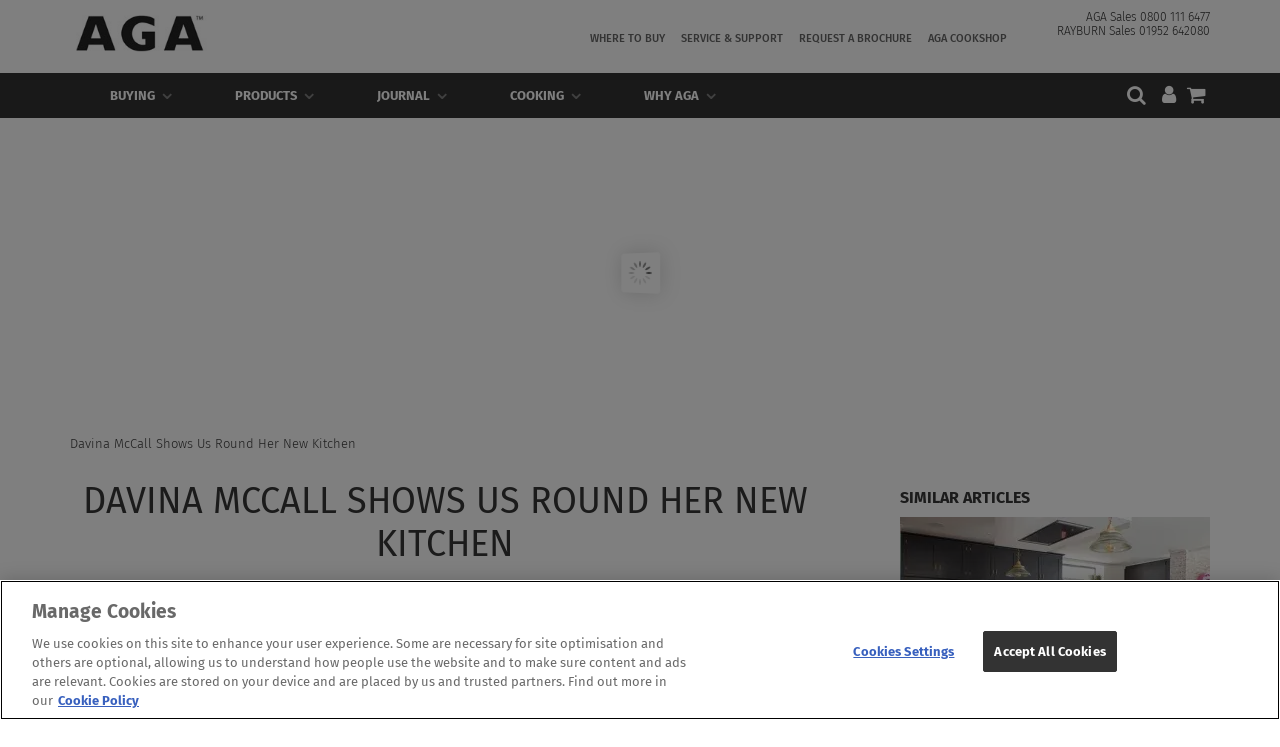

--- FILE ---
content_type: text/html; charset=UTF-8
request_url: https://www.agaliving.com/Davina-McCall-AGA-Kitchen
body_size: 22404
content:
<!DOCTYPE html>
<html lang="en" dir="ltr" prefix="content: http://purl.org/rss/1.0/modules/content/  dc: http://purl.org/dc/terms/  foaf: http://xmlns.com/foaf/0.1/  og: http://ogp.me/ns#  rdfs: http://www.w3.org/2000/01/rdf-schema#  schema: http://schema.org/  sioc: http://rdfs.org/sioc/ns#  sioct: http://rdfs.org/sioc/types#  skos: http://www.w3.org/2004/02/skos/core#  xsd: http://www.w3.org/2001/XMLSchema# ">
  <head>
    <meta charset="utf-8" />
<style>/* @see https://github.com/aFarkas/lazysizes#broken-image-symbol */.js img.lazyload:not([src]) { visibility: hidden; }/* @see https://github.com/aFarkas/lazysizes#automatically-setting-the-sizes-attribute */.js img.lazyloaded[data-sizes=auto] { display: block; width: 100%; }</style>
<link rel="canonical" href="https://www.agaliving.com/Davina-McCall-AGA-Kitchen" />
<meta http-equiv="content-language" content="en_GB" />
<meta name="description" content="Fresh from the success of her Channel 4 documentary Davina McCall: Sex, Myths and the Menopause, Davina shows her newly renovated kitchen featuring an AGA." />
<meta property="og:site_name" content="AGA Living" />
<meta property="og:url" content="https://www.agaliving.com/Davina-McCall-AGA-Kitchen" />
<meta name="twitter:card" content="summary" />
<meta name="twitter:site" content="@AGA_Official" />
<meta name="Generator" content="Drupal 9 (https://www.drupal.org); Commerce 2" />
<meta name="MobileOptimized" content="width" />
<meta name="HandheldFriendly" content="true" />
<meta name="viewport" content="width=device-width, initial-scale=1, maximum-scale=1, user-scalable=no" />
<script type="application/ld+json">{
    "@context": "https://schema.org",
    "@graph": [
        {
            "@type": "Article",
            "headline": "Davina McCall shows us round her new kitchen | AGA Living",
            "description": "\u003Cp\u003E Brilliant sunshine is streaming into the kitchen of \u003Cu\u003E\u003Ca href=\u0022https://thisisdavina.com/\u0022\u003E\u003Cspan style=\u0022color:#3498db;\u0022\u003EDavina McCall’s\u003C/span\u003E\u003C/a\u003E\u003C/u\u003E house in Kent when she rockets into the room with effusive apologies for having kept us waiting. She is exactly how she appears on TV – a force of nature, hugely warm and with an enthusiasm that’s contagious. Fresh from the huge success of her Channel 4 documentary Davina McCall: Sex, Myths and the Menopause, she flits from one subject to the next at huge speed before collapsing into a squishy sofa.\u003C/p\u003E",
            "image": {
                "@type": "ImageObject",
                "url": "https://www.agaliving.com/sites/default/files/styles/large/public/2022-11/Davina%20McCall%202.jpg.webp?itok=6MJQSn3L",
                "height": "460"
            },
            "datePublished": "2022-11-02T17:04:07+0000",
            "dateModified": "2022-11-02T17:23:16+0000"
        }
    ]
}</script>
<link rel="icon" href="/themes/custom/corporateplus/favicon.ico" type="image/vnd.microsoft.icon" />
<link rel="preload" href="/themes/custom/corporateplus/fonts/FiraSans/fira-sans-v16-latin_latin-ext-300.woff" as="font" type="font/woff" crossorigin />
<link rel="preload" href="/themes/custom/corporateplus/fonts/FiraSans/fira-sans-v16-latin_latin-ext-300.woff2" as="font" type="font/woff2" crossorigin />
<link rel="preload" href="/themes/custom/corporateplus/fonts/FiraSans/fira-sans-v16-latin_latin-ext-500.woff" as="font" type="font/woff" crossorigin />
<link rel="preload" href="/themes/custom/corporateplus/fonts/FiraSans/fira-sans-v16-latin_latin-ext-500.woff2" as="font" type="font/woff2" crossorigin />
<link rel="preload" href="/themes/custom/corporateplus/fonts/FiraSans/fira-sans-v16-latin_latin-ext-700.woff" as="font" type="font/woff" crossorigin />
<link rel="preload" href="/themes/custom/corporateplus/fonts/FiraSans/fira-sans-v16-latin_latin-ext-700.woff2" as="font" type="font/woff2" crossorigin />
<link rel="preload" href="/themes/custom/corporateplus/fonts/FiraSans/fira-sans-v16-latin_latin-ext-regular.woff" as="font" type="font/woff" crossorigin />
<link rel="preload" href="/themes/custom/corporateplus/fonts/FiraSans/fira-sans-v16-latin_latin-ext-regular.woff2" as="font" type="font/woff2" crossorigin />
<script src="/sites/default/files/google_tag/google_tag/primary/google_tag.script.js?t9mwbq" defer></script>
<script>window.a2a_config=window.a2a_config||{};a2a_config.callbacks=[];a2a_config.overlays=[];a2a_config.templates={};</script>
<style>add2eny-line-height</style>

    <title>Davina McCall shows us round her new kitchen | AGA Living</title>
    <link rel="stylesheet" media="all" href="/sites/default/files/css/css_4vwVN7FDTG1Ku_ScZKe4EExUCOyZdLaKpZM1gSNR8RE.css" />
<link rel="stylesheet" media="all" href="/sites/default/files/css/css_LkMZYBKNcQJO5-mocggaQeh3jO-CkTvSqsIdvfOQEBM.css" />
<link rel="stylesheet" media="all" href="/sites/default/files/css/css_KmKnzE2fZaAaNFj3ZYugAQva2fnt3STYJl5LIpjSiKo.css" />
<link rel="stylesheet" media="all" href="/sites/default/files/css/css_Re61twL47DurSZAC-xXn7prCtowdJtoXaqNyzHq3rjU.css" />
<link rel="stylesheet" media="all" href="/sites/default/files/css/css_pFCkrxx28OPY34MqcMagVNUCdzmjpCvPI0iTyzpK9nM.css" />

    
  </head>
  <body class="fontyourface layout-one-sidebar layout-sidebar-second wide hff-33 pff-33 sff-33 slff-33 fixed-header-enabled slideout-side-right inverted-header-enabled path-node page-node-type-article">
        <a href="#main-content" class="visually-hidden focusable skip-link">
      Skip to main content
    </a>
    <noscript><iframe src="https://www.googletagmanager.com/ns.html?id=GTM-MB23XJH" height="0" width="0" style="display:none;visibility:hidden"></iframe></noscript>
      <div class="dialog-off-canvas-main-canvas" data-off-canvas-main-canvas>
        <div class="clearfix slideout region--light-typography region--dark-background">
        <div class="clearfix slideout__container">
      <div class="slideout__section">
          <div class="region region-slideout">
    <div id="block-cart-2" class="menu-navigation-icons clearfix block block-commerce-cart">
  
    
      <div class="content">
      
<div class="cart--cart-block">
  <div class="cart-block--summary">
    <a class="menu-icons-items cart-block--link__expand" href="/cart">
      <i class="fa fa-shopping-cart"><span class="sr-only">search</span></i>
          </a>
  </div>
  </div>

    </div>
  </div>
<div id="block-useraccountmenu-3" class="clearfix block block-superfish block-superfishaccount">
  
    
      <div class="content">
      
<ul id="superfish-account" class="menu sf-menu sf-account sf-horizontal sf-style-none">
  
<li
    ><div><a href="/user/login" class="sf-depth-1">User account menu</a></div></li>
</ul>

    </div>
  </div>
<div id="block-menutop-3" class="clearfix block block-superfish block-superfishtop">
  
    
      <div class="content">
      
<ul id="superfish-top" class="menu sf-menu sf-top sf-horizontal sf-style-none">
  
<li
    ><a href="/store-locator" class="sf-depth-1 menuparent">Where to buy</a><ul><li
    ><div><a href="/store-locator" class="sf-depth-2">Store Locator</a></div></li><li
    ><div><a href="/aga-outlet-store" class-hide="hide-section" class="sf-depth-2">AGA Outlet Store</a></div></li><li
    ><div><a href="/international-dealers" class-hide="hide-section" class="sf-depth-2">International dealers</a></div></li><li
    ><div><a href="/aga-buyers-guides/how-buy-aga" class="sf-depth-2">Buy Online</a></div></li></ul></li><li
    ><div><a href="/contact-support" class="sf-depth-1">Service &amp; Support</a></div></li><li
    ><div><a href="/request-brochure" class="sf-depth-1">Request a Brochure</a></div></li><li
    ><div><a href="https://www.agacookshop.co.uk/" class="sf-depth-1 sf-external">AGA Cookshop</a></div></li>
</ul>

    </div>
  </div>
<div id="block-mainnavigation-4" class="clearfix block block-superfish block-superfishmain">
  
    
      <div class="content">
      
<ul id="superfish-main" class="menu sf-menu sf-main sf-horizontal sf-style-none">
  
<li
    ><a href="/buying" class="buying-link footer-col-1 sf-depth-1 menuparent">Buying</a><ul><li
    ><div><a href="https://www.agaliving.com/buying/aga-buyers-guides/aga-running-costs" class="menu-col-1 sf-depth-2 sf-external" class-hide="hide-section">AGA Running Costs</a></div></li><li
    ><div><a href="/buying/sustainability" class="menu-col-1 sf-depth-2" class-hide="hide-section">Sustainability</a></div></li><li
    ><div><a href="/buying/aga-and-renewable-energy" class="menu-col-1 sf-depth-2" class-hide="hide-section">AGA and Renewable Energy</a></div></li><li
    ><div><a href="/buying/reasons-buy" class="hide-section menu-col-1 sf-depth-2" class-hide="hide-section" title="AGA Reasons to buy">Reasons to buy</a></div></li><li
    ><div><a href="/buying/demonstration" class="menu-col-1 sf-depth-2" class-hide="hide-section">Demonstrations </a></div></li><li
    ><div><a href="/products/how-choose-your-aga-cast-iron-cooker" class="menu-col-1 sf-depth-2" class-hide="hide-section">How to Choose Your AGA</a></div></li><li
    ><a href="/buying/aga-buyers-guides" class="menu-col-1 sf-depth-2 menuparent" class-hide="hide-section" title="AGA Buyer Guide">AGA Buyers&#039; Guides</a><ul><li
    ><div><a href="/buying/aga-buyers-guides/vitreous-enamel" class-hide="hide-section" title="Vitreous Enamel" class="sf-depth-3">Vitreous Enamel</a></div></li><li
    ><div><a href="/buying/aga-buyers-guides/benefits-cast-iron" title="Benefits of cast iron" class="sf-depth-3">Benefits of Cast Iron</a></div></li><li
    ><div><a href="/buying/aga-buyers-guides/induction-technology" class="sf-depth-3">Induction Technology</a></div></li><li
    ><div><a href="/buying/aga-buyers-guides/aga-running-costs" class="sf-depth-3">AGA Running Costs</a></div></li><li
    ><div><a href="/aga-buyers-guides/reconditioned-vs-new" class="sf-depth-3">Reconditioned vs New </a></div></li><li
    ><div><a href="/where-buy/how-buy-aga" class="sf-depth-3">How to Buy an AGA</a></div></li></ul></li><li
    ><div><a href="/buying/rayburn-buyers-guide" class="menu-col-1 sf-depth-2" class-hide="hide-section">Rayburn Buyers&#039; Guide</a></div></li><li
    ><div><a href="/buying/aga-stoves-rayburn-fires-buyers-guide" class="menu-col-1 sf-depth-2" class-hide="hide-section">Stoves Buyers&#039; Guide</a></div></li><li
    ><div><a href="/aga-certified-reenamelling" class="menu-col-2 sf-depth-2" class-hide="hide-section">AGA Certified Re-Enamelling Service</a></div></li><li
    ><div><a href="/buying/promotions" class="menu-col-2 sf-depth-2" class-hide="hide-section">Promotions</a></div></li><li
    ><div><a href="/aga-finance" class="menu-col-2 sf-depth-2" class-hide="hide-section">Finance</a></div></li><li
    ><div><a href="/buying/shows-and-events" class="menu-col-2 sf-depth-2" class-hide="hide-section">Shows and Events</a></div></li><li
    ><div><a href="/buying/photo-gallery" class="menu-col-2 sf-depth-2" class-hide="hide-section">Gallery</a></div></li><li
    ><div><a href="/buying/videos" class="menu-col-2 sf-depth-2" class-hide="hide-section">Video Gallery</a></div></li><li
    ><div><a href="/buying/pre-installation-information" class="menu-col-2 sf-depth-2" class-hide="hide-section">Pre-installation Information</a></div></li><li
    ><div><a href="/what-our-customers-say" class="menu-col-2 sf-depth-2" class-hide="hide-section">What Our Customers Say</a></div></li></ul></li><li
    ><a href="/products" class="products-link footer-col-1 sf-depth-1 menuparent">Products</a><ul><li
    ><a href="/products/aga-era" class="menu-col-1 sf-depth-2 menuparent" class-hide="hide-section">AGA ERA Collection</a><ul><li
    ><div><a href="/aga-era-collection/aga-era-series" class="sf-depth-3">ERA</a></div></li></ul></li><li
    ><a href="/products/aga-cast-iron-collection" class="menu-col-1 sf-depth-2 menuparent" class-hide="hide-section">AGA Cast Iron Collection</a><ul><li
    ><div><a href="/products/aga-cast-iron-collection/aga-60" class="sf-depth-3">AGA 60</a></div></li><li
    ><div><a href="/products/aga-cast-iron-cookers/er3-series" class="sf-depth-3">eR3 Series</a></div></li><li
    ><div><a href="/products/aga-cast-iron-cookers/er7-series" class="sf-depth-3">eR7 Series</a></div></li><li
    ><div><a href="/products/aga-cast-iron-cookers/aga-r3-series" class="sf-depth-3">R3 Series</a></div></li><li
    ><div><a href="/products/aga-cast-iron-cookers/r7-series" class="sf-depth-3">R7 Series</a></div></li><li
    ><div><a href="/products/aga-cast-iron-cookers/dual-control" class="sf-depth-3">Dual Control</a></div></li><li
    ><div><a href="/products/aga-modules" class-hide="hide-section" class="sf-depth-3">AGA Modules</a></div></li><li
    ><div><a href="/aga-black-edition" class="sf-depth-3">AGA Black Edition </a></div></li><li
    ><div><a href="https://www.agaliving.com/aga-x-taylor-howes-design" class="sf-depth-3 sf-external">AGA X TAYLOR HOWES DESIGN</a></div></li></ul></li><li
    ><a href="/products/aga-conventional-cookers" class="menu-col-1 sf-depth-2 menuparent" class-hide="hide-section">AGA Conventional Collection</a><ul><li
    ><div><a href="/products/aga-conventional-cookers/masterchef-deluxe" class="sf-depth-3">Masterchef Deluxe</a></div></li><li
    ><div><a href="/products/aga-conventional-cookers/mercury" class="sf-depth-3">Mercury</a></div></li></ul></li><li
    ><a href="/products/rayburn-cast-iron-ranges" class="menu-col-1 sf-depth-2 menuparent" class-hide="hide-section">Rayburn Collection</a><ul><li
    ><div><a href="https://www.agaliving.com/rayburn-collection/rayburn-ranger" class="sf-depth-3 sf-external">Rayburn Ranger</a></div></li><li
    ><div><a href="/rayburn-heatranger" class="sf-depth-3">Rayburn Heatranger</a></div></li><li
    ><div><a href="/products/rayburn-cast-iron-ranges/300-series" class="sf-depth-3">300 Series</a></div></li><li
    ><div><a href="/products/rayburn-cast-iron-ranges/400-series" class="sf-depth-3">400 Series</a></div></li><li
    ><div><a href="/products/rayburn-cast-iron-ranges/600-series" class="sf-depth-3">600 Series</a></div></li></ul></li><li
    ><div><a href="/novy-induction-hobs" class="menu-col-2 sf-depth-2" class-hide="hide-section">Novy Induction Hobs</a></div></li><li
    ><a href="/cooker-hoods/aga-cooker-hoods" class="menu-col-2 sf-depth-2 menuparent" class-hide="hide-section">Cooker Hoods</a><ul><li
    ><div><a href="/aga-cooker-hoods" class="sf-depth-3">AGA Cooker Hoods</a></div></li><li
    ><div><a href="/mercury-cooker-hoods" class="sf-depth-3">Mercury Cooker Hoods</a></div></li><li
    ><div><a href="/novy-cooker-hoods" class="sf-depth-3">Novy Cooker Hoods</a></div></li></ul></li><li
    ><a href="/products/aga-stoves-and-rayburn-stratus-fire-suites-and-fires" class="menu-col-2 sf-depth-2 menuparent" class-hide="hide-section">AGA Stoves &amp; Rayburn Fires Collection</a><ul><li
    ><div><a href="/rayburn-stratus-fire-suites-and-electric-fires" class="sf-depth-3">Built In</a></div></li><li
    ><div><a href="/aga-freestanding-stoves" class="sf-depth-3">Freestanding</a></div></li></ul></li><li
    ><a href="https://www.agaliving.com/aga-outdoor-living" class="menu-col-2 sf-depth-2 sf-external menuparent" class-hide="hide-section"> AGA Outdoor Living</a><ul><li
    ><div><a href="/products/outdoor-grills" class="sf-depth-3">AGA Professional Series Outdoor Grills</a></div></li><li
    ><div><a href="/aga-outdoor-living/kamado-joe" class="sf-depth-3">Kamado Joe</a></div></li></ul></li><li
    ><div><a href="/products/catalog/era-range-cooker" class="menu-col-2 sf-depth-2" class-hide="hide-section">AGA ERA Range Cooker</a></div></li><li
    ><a href="/products/catalog/cast-iron-heat-storage-cooker" class="menu-col-2 sf-depth-2 menuparent" class-hide="hide-section">AGA Cast Iron Range Cookers</a><ul><li
    ><div><a href="/products/catalog/cast-iron-heat-storage-cooker?f%5B0%5D=fuel_type%3A101&amp;f%5B1%5D=fuel_type%3A101" class="sf-depth-3">Electric</a></div></li><li
    ><div><a href="/products/catalog/cast-iron-heat-storage-cooker?f%5B0%5D=fuel_type%3A97&amp;f%5B1%5D=fuel_type%3A97" class="sf-depth-3">Dual Fuel</a></div></li></ul></li><li
    ><a href="/products/catalog/aga-range-cooker" class="menu-col-3 sf-depth-2 menuparent" class-hide="hide-section">AGA Conventional Range Cookers</a><ul><li
    ><div><a href="/products/catalog/aga-range-cooker?f%5B0%5D=size%3A9&amp;f%5B1%5D=size%3A9" class="sf-depth-3">90cm</a></div></li><li
    ><div><a href="/products/catalog/aga-range-cooker?f%5B0%5D=size%3A10&amp;f%5B1%5D=size%3A10" class="sf-depth-3">100cm</a></div></li><li
    ><div><a href="/products/catalog/aga-range-cooker?f%5B0%5D=size%3A11&amp;f%5B1%5D=size%3A11" class="sf-depth-3">110cm</a></div></li><li
    ><div><a href="/products/catalog/aga-range-cooker?f%5B0%5D=size%3A119&amp;f%5B1%5D=size%3A119" class="sf-depth-3">120cm</a></div></li><li
    ><div><a href="/products/catalog/aga-range-cooker?f%5B0%5D=fuel_type%3A97&amp;f%5B1%5D=fuel_type%3A97" class="sf-depth-3">Dual Fuel</a></div></li><li
    ><div><a href="/products/catalog/aga-range-cooker?f%5B0%5D=fuel_type%3A106&amp;f%5B1%5D=fuel_type%3A106" class="sf-depth-3">Induction</a></div></li></ul></li><li
    ><a href="/products/catalog/rayburn-cookers" class="menu-col-3 sf-depth-2 menuparent" class-hide="hide-section">Rayburn Range Cookers</a><ul><li
    ><div><a href="/products/catalog/rayburn-cookers?f%5B0%5D=collection%3ACooking&amp;f%5B1%5D=collection%3ACooking" class="sf-depth-3">Cooking</a></div></li><li
    ><div><a href="/products/catalog/rayburn-cookers?f%5B0%5D=collection%3ACooking%20and%20Hot%20Water&amp;f%5B1%5D=collection%3ACooking%20and%20Hot%20Water" class="sf-depth-3">Cooking &amp; Hot Water</a></div></li><li
    ><div><a href="/products/catalog/rayburn-cookers?f%5B0%5D=collection%3ACooking%20Hot%20Water%20and%20Central%20Heating&amp;f%5B1%5D=collection%3ACooking%20Hot%20Water%20and%20Central%20Heating" class="sf-depth-3">Cooking, Hot Water &amp; Heating</a></div></li></ul></li><li
    ><a href="/products/catalog/hobs" class="menu-col-3 sf-depth-2 menuparent" class-hide="hide-section">Induction Hobs</a><ul><li
    ><div><a href="/products/catalog/hobs?f%5B0%5D=product_type%3AInduction%20Hob&amp;f%5B1%5D=product_type%3AInduction%20Hob" class="sf-depth-3">Induction Hobs</a></div></li><li
    ><div><a href="/products/catalog/hobs?f%5B0%5D=product_type%3ATeppanyaki%20Hob&amp;f%5B1%5D=product_type%3AVented%20Induction%20Hob%20Wok%20Plate&amp;f%5B2%5D=product_type%3AVented%20Induction%20Teppanyaki%20Hob&amp;f%5B3%5D=product_type%3AWok%20Plate&amp;f%5B4%5D=product_type%3ATeppanyaki%20Hob&amp;f%5B5%5D=product_type%3AVented%20Induction%20Hob%20Wok%20Plate&amp;f%5B6%5D=product_type%3AVented%20Induction%20Teppanyaki%20Hob&amp;f%5B7%5D=product_type%3AWok%20Plate" class="sf-depth-3">Teppanyaki Hobs &amp; Wok Plates</a></div></li><li
    ><div><a href="/products/catalog/hobs?f%5B0%5D=product_type%3AVented%20Induction%20Hob&amp;f%5B1%5D=product_type%3AVented%20Induction%20Hob%20Wok%20Plate&amp;f%5B2%5D=product_type%3AVented%20Induction%20Teppanyaki%20Hob&amp;f%5B3%5D=product_type%3AVented%20Induction%20Hob&amp;f%5B4%5D=product_type%3AVented%20Induction%20Hob%20Wok%20Plate&amp;f%5B5%5D=product_type%3AVented%20Induction%20Teppanyaki%20Hob" class="sf-depth-3">Vented Induction Hobs</a></div></li></ul></li><li
    ><a href="/products/catalog/stoves" class="menu-col-3 sf-depth-2 menuparent" class-hide="hide-section">AGA Stoves &amp; Rayburn Fires</a><ul><li
    ><div><a href="/products/catalog/stoves?f%5B0%5D=fuel_type%3A101&amp;f%5B1%5D=fuel_type%3A101" class="sf-depth-3">Electric</a></div></li><li
    ><div><a href="/products/catalog/stoves?f%5B0%5D=fuel_type%3A109&amp;f%5B1%5D=fuel_type%3A109" class="sf-depth-3">Gas</a></div></li><li
    ><div><a href="/products/catalog/stoves?f%5B0%5D=fuel_type%3A108&amp;f%5B1%5D=fuel_type%3A108" class="sf-depth-3">Solid Fuel</a></div></li></ul></li><li
    ><a href="/products/catalog/outdoor-living" class="menu-col-4 sf-depth-2 menuparent" class-hide="hide-section">AGA Outdoors</a><ul><li
    ><div><a href="https://www.agaliving.com/products/catalog/outdoor-living?f%5B0%5D=range-cooker-collection%3A728" class="sf-depth-3 sf-external">AGA Professional Series</a></div></li><li
    ><div><a href="https://www.agaliving.com/products/catalog/outdoor-living?f%5B0%5D=range-cooker-collection%3A787" class="sf-depth-3 sf-external">Kamado Joe</a></div></li><li
    ><div><a href="https://www.agaliving.com/products/catalog/outdoor-living?f%5B0%5D=range-cooker-collection%3A786" class="sf-depth-3 sf-external">Accessories</a></div></li></ul></li><li
    ><a href="/products/catalog/hoods" class="menu-col-4 sf-depth-2 menuparent" class-hide="hide-section">Hoods</a><ul><li
    ><div><a href="/products/catalog/hoods?f%5B0%5D=style%3ABuilt-in%20Hood&amp;f%5B1%5D=style%3ABuilt-in%20Hood" class="sf-depth-3">Built-In Hoods</a></div></li><li
    ><div><a href="/products/catalog/hoods?f%5B0%5D=style%3ACeiling%20Extraction&amp;f%5B1%5D=style%3ACeiling%20Extraction" class="sf-depth-3">Ceiling Extraction </a></div></li><li
    ><div><a href="/products/catalog/hoods?f%5B0%5D=style%3AChimney%20Hoods&amp;f%5B1%5D=style%3AChimney%20Hoods" class="sf-depth-3">Chimney Hoods</a></div></li><li
    ><div><a href="/products/catalog/hoods?f%5B0%5D=style%3AFlat%20Hoods&amp;f%5B1%5D=style%3AFlat%20Hoods" class="sf-depth-3">Flat Hoods</a></div></li><li
    ><div><a href="/products/catalog/hoods?f%5B0%5D=style%3AIsland%20Cooker%20Hoods&amp;f%5B1%5D=style%3AIsland%20Cooker%20Hoods" class="sf-depth-3">Island Cooker Hoods</a></div></li><li
    ><div><a href="/products/catalog/hoods?f%5B0%5D=style%3AWall%20Mounted%20Hoods&amp;f%5B1%5D=style%3AWall%20Mounted%20Hoods" class="sf-depth-3">Wall Mounted Hoods</a></div></li></ul></li><li
    ><div><a href="/products/catalog/splashbacks" class="menu-col-4 sf-depth-2" class-hide="hide-section">Splashbacks</a></div></li><li
    ><div><a href="/products/catalog/refrigeration?f%5B0%5D=range-cooker-collection%3A772&amp;f%5B1%5D=range-cooker-collection%3A772" class="menu-col-4 sf-depth-2" class-hide="hide-section">Wine Cabinets</a></div></li><li
    ><div><a href="/products/complementary-collections/cookware" class="menu-col-4 sf-depth-2" class-hide="hide-section">AGA Cookshop</a></div></li></ul></li><li
    ><a href="/blog" class="footer-col-1 sf-depth-1 menuparent">Journal</a><ul><li
    ><div><a href="/blog/filter/all/latest-news" class-hide="hide-section" class="sf-depth-2">Latest News</a></div></li><li
    ><div><a href="/blog/filter/all/sustainability" class-hide="hide-section" class="sf-depth-2">Sustainability</a></div></li><li
    ><div><a href="/blog/filter/all/aga-case-studies" class-hide="hide-section" class="sf-depth-2">AGA Case Studies</a></div></li><li
    ><div><a href="/blog/filter/all/aga-cooking" class-hide="hide-section" class="sf-depth-2">AGA Cooking</a></div></li><li
    ><div><a href="/blog/filter/all/lifestyle-%26-trends" class-hide="hide-section" class="sf-depth-2">Lifestyle &amp; Trends</a></div></li><li
    ><div><a href="/blog/filter/all/celebrity-aga-owners" class-hide="hide-section" class="sf-depth-2">Celebrity AGA Owners</a></div></li><li
    ><div><a href="https://www.agaliving.com/blog/filter/all/cleaning-&amp;-maintenance" class="sf-depth-2 sf-external" class-hide="hide-section">Cleaning &amp; Maintenance</a></div></li><li
    ><div><a href="/blog/filter/all/how-to" class-hide="hide-section" class="sf-depth-2">How To</a></div></li></ul></li><li
    ><a href="/cooking/recipes" class="footer-col-1 sf-depth-1 menuparent">Cooking</a><ul><li
    ><div><a href="/cooking/recipes" class-hide="hide-section" class="sf-depth-2">Recipes</a></div></li><li
    ><div><a href="/aga-cloud" class-hide="hide-section" class="sf-depth-2">AGA Cloud</a></div></li><li
    ><div><a href="/cooking/videos" class-hide="hide-section" class="sf-depth-2">Video Demonstrations </a></div></li><li
    ><div><a href="/cooking/caring-your-aga-or-rayburn" class-hide="hide-section" class="sf-depth-2">Caring for Your AGA or Rayburn</a></div></li><li
    ><div><a href="/cooking/aga-cookery-schools" class-hide="hide-section" class="sf-depth-2">AGA Cookery Schools</a></div></li></ul></li><li
    ><a href="https://www.agaliving.com/why-aga" class="sf-depth-1 sf-external menuparent">Why AGA</a><ul><li
    ><div><a href="/why-aga/aga-difference" class-hide="hide-section" class="sf-depth-2">The AGA Difference </a></div></li><li
    ><div><a href="/why-aga/century-history" class-hide="hide-section" class="sf-depth-2">A Century of AGA History </a></div></li><li
    ><div><a href="/why-aga/aga-community" class-hide="hide-section" class="sf-depth-2">The AGA Community </a></div></li><li
    ><div><a href="/why-aga/part-middleby" class-hide="hide-section" class="sf-depth-2">Part of Middleby </a></div></li><li
    ><div><a href="/why-aga/about-brand" class-hide="hide-section" class="sf-depth-2">About The Brand </a></div></li><li
    ><div><a href="/why-aga/more-just-cooker" class-hide="hide-section" class="sf-depth-2">More Than Just a Cooker </a></div></li></ul></li>
</ul>

    </div>
  </div>
<div class="views-exposed-form bef-exposed-form advanced-search clearfix block block-views block-views-exposed-filter-blocksite-search-page-1" data-drupal-selector="views-exposed-form-site-search-page-1" id="block-exposedformsite-searchpage-1-2">
  
    
      <div class="content">
      <form action="/site-search" method="get" id="views-exposed-form-site-search-page-1" accept-charset="UTF-8">
  <div class="form--inline clearfix">
  <div class="js-form-item form-item js-form-type-search-api-autocomplete form-type-search-api-autocomplete js-form-item-search-api-fulltext form-item-search-api-fulltext">
      
        <input placeholder="Search" data-drupal-selector="edit-search-api-fulltext" type="text" id="edit-search-api-fulltext" name="search_api_fulltext" value="" size="30" maxlength="128" class="form-text" />

      <span class="field-suffix"><div class="voice-search-block"><img alt="Voice search" src="/modules/customized/custom_voice_search/images/mic.png" /></div></span>
        </div>
<div data-drupal-selector="edit-actions" class="form-actions js-form-wrapper form-wrapper" id="edit-actions"><input data-drupal-selector="edit-submit-site-search" type="submit" id="edit-submit-site-search" value="Search" class="button js-form-submit form-submit" />
</div>

</div>

</form>

    </div>
  </div>
<div id="block-contactinfoslideout" class="clearfix block--type-basic block block-block-content block-block-content289e95e0-6f1d-40f8-961a-fe8a21410288">
  
    
      <div class="content">
      
            <div class="clearfix text-formatted field field--name-body field--type-text-with-summary field--label-hidden field__item"><ul class="icons-list icons-list--bordered text-center">
	<li><a href="https://www.facebook.com/AGAOfficial/" target="_blank"><i class="fa fa-facebook"><span class="sr-only">facebook</span></i></a></li>
	<li><a href="https://www.instagram.com/aga_cookers/" target="_blank"><i class="fa fa-instagram"><span class="sr-only">instagram</span></i></a></li>
	<li><a href="https://www.tiktok.com/@agacookers"><i class="fa-brands fa-tiktok"><span class="sr-only">tiktok</span></i></a></li>
</ul></div>
      
    </div>
  </div>

  </div>

      </div>
    </div>
      </div>
  
    <button class="slideout-toggle slideout-toggle--fixed"><i class="fa fa-bars"></i></button>
  
<div class="page-container">

          <div class="header-container">

      
      
                      <header role="banner" class="clearfix header region--dark-typography region--gray-background full-width three-columns">
          <div class="container-fluid">
                        <div class="clearfix header__container">
              <div class="row">
                <div class="container no-paddings">
                                      <div class="col-md-3 header-first-wrapper">
                                            <div class="clearfix header__section header-first">
                          <div class="region region-header-first">
    <div id="block-imageblocklogoheader" class="clearfix block--type-basic block block-block-content block-block-contentb0fe423c-68a8-4157-b656-975377175146">
  
    
      <div class="content">
      
            <div class="clearfix text-formatted field field--name-body field--type-text-with-summary field--label-hidden field__item"><p><a href="/" title="aga"><img alt="aga" data-entity-type="file" data-entity-uuid="5eb3d272-520a-4f53-93c3-a096a57f672c" height="37" src="/sites/default/files/inline-images/AGA-TM-large_0.jpg" width="163" loading="lazy" /></a></p>
</div>
      
    </div>
  </div>

  </div>

                      </div>
                                          </div>
                                                        <div class="hidden-xs hidden-sm col-md-7 header-second-wrapper">
                                            <div class="clearfix header__section header-second">
                          <div class="region region-header">
    <div id="block-rightstickyblock" class="clearfix block--type-mt-if-block block block-block-content block-block-contentf8e71656-8d72-4d54-8399-d63b55e23f72">
  
    
      <div class="content">
      
        <div class="field field--name-field-mt-if field--type-entity-reference-revisions field--label-hidden field__items row">
                                      <div class="field__item">
  <div class="paragraph paragraph--type--mt-icon-features paragraph--view-mode--default">
          <div class="feature">
                          <div class="feature__image">
                          <div class="overlay-container">
                <span class="overlay">
                  <a class="overlay-target-link" href="/store-locator"></a>
                  <span class="overlay-inner">
                    <a class="overlay-icon overlay-icon--button" href="/store-locator"><i class="fa fa-link"></i></a>
                  </span>
                </span>
                
            <div class="field field--name-field-mt-if-image field--type-image field--label-hidden field__item">  <img loading="lazy" src="/sites/default/files/styles/popup_small/public/2018-11/Stockist%20locator_0.jpg.webp?itok=z-ZUiCz0" width="64" height="55" alt="Store locator" typeof="foaf:Image" class="image-style-popup-small" />


</div>
      
              </div>
                      </div>
                                      <h5 class="feature__title"><a href="/store-locator">Store locator</a></h5>
                          
              </div>
      </div>
</div>
                                      <div class="field__item">
  <div class="paragraph paragraph--type--mt-icon-features paragraph--view-mode--default">
          <div class="feature">
                          <div class="feature__image">
                          <div class="overlay-container">
                <span class="overlay">
                  <a class="overlay-target-link" href="/request-brochure"></a>
                  <span class="overlay-inner">
                    <a class="overlay-icon overlay-icon--button" href="/request-brochure"><i class="fa fa-link"></i></a>
                  </span>
                </span>
                
            <div class="field field--name-field-mt-if-image field--type-image field--label-hidden field__item">  <img loading="lazy" src="/sites/default/files/styles/popup_small/public/2018-11/brochure_0.gif.webp?itok=MnRfD4r_" width="64" height="63" alt="Download Brochure" typeof="foaf:Image" class="image-style-popup-small" />


</div>
      
              </div>
                      </div>
                                      <h5 class="feature__title"><a href="/request-brochure">Download Brochure</a></h5>
                          
              </div>
      </div>
</div>
                                                                      <div class="field__item">
  <div class="paragraph paragraph--type--mt-icon-features paragraph--view-mode--default">
          <div class="feature">
                          <div class="feature__image">
                          <div class="overlay-container">
                <span class="overlay">
                  <a class="overlay-target-link" href="/contact-support"></a>
                  <span class="overlay-inner">
                    <a class="overlay-icon overlay-icon--button" href="/contact-support"><i class="fa fa-link"></i></a>
                  </span>
                </span>
                
            <div class="field field--name-field-mt-if-image field--type-image field--label-hidden field__item">  <img loading="lazy" src="/sites/default/files/styles/popup_small/public/2018-11/Contact-us_0.gif.webp?itok=UZ17C59W" width="64" height="64" alt="Contact" typeof="foaf:Image" class="image-style-popup-small" />


</div>
      
              </div>
                      </div>
                                      <h5 class="feature__title"><a href="/contact-support">Contact</a></h5>
                          
              </div>
      </div>
</div>
                </div>
  
    </div>
  </div>
<div id="block-menutop-4" class="clearfix block block-superfish block-superfishtop">
  
    
      <div class="content">
      
<ul id="superfish-top--2" class="menu sf-menu sf-top sf-horizontal sf-style-none">
  
<li
    ><a href="/store-locator" class="sf-depth-1 menuparent">Where to buy</a><ul><li
    ><div><a href="/store-locator" class="sf-depth-2">Store Locator</a></div></li><li
    ><div><a href="/aga-outlet-store" class-hide="hide-section" class="sf-depth-2">AGA Outlet Store</a></div></li><li
    ><div><a href="/international-dealers" class-hide="hide-section" class="sf-depth-2">International dealers</a></div></li><li
    ><div><a href="/aga-buyers-guides/how-buy-aga" class="sf-depth-2">Buy Online</a></div></li></ul></li><li
    ><div><a href="/contact-support" class="sf-depth-1">Service &amp; Support</a></div></li><li
    ><div><a href="/request-brochure" class="sf-depth-1">Request a Brochure</a></div></li><li
    ><div><a href="https://www.agacookshop.co.uk/" class="sf-depth-1 sf-external">AGA Cookshop</a></div></li>
</ul>

    </div>
  </div>

  </div>

                      </div>
                                          </div>
                                                        <div class="col-md-2 header-third-wrapper">
                                            <div class="clearfix header__section header-third">
                          <div class="region region-header-third">
    <div id="block-headercontact" class="clearfix block--type-basic block block-block-content block-block-content8b9a901e-f0af-476c-877f-dc6897759db4">
  
    
      <div class="content">
      
            <div class="clearfix text-formatted field field--name-body field--type-text-with-summary field--label-hidden field__item"><ul style="line-height: 14px; list-style: none"><li><a href="tel:0800 1116477">AGA Sales 0800 111 6477</a></li>
	<li><a href="tel:01952642080">RAYBURN Sales 01952 642080</a></li>
</ul></div>
      
    </div>
  </div>
<div id="block-mobileheadercontact" class="clearfix block--type-basic block block-block-content block-block-content3a6f5a7e-b8b1-45d7-84b4-843e83eec6b9">
  
    
      <div class="content">
      
            <div class="clearfix text-formatted field field--name-body field--type-text-with-summary field--label-hidden field__item"><div class="phone-info-in-icons">
  <a href="/customer-support"> <i class="fa fa-phone"></i></a>
</div></div>
      
    </div>
  </div>
<div id="block-cart-3-mobile" class="clearfix block block-commerce-cart">
  
    
      <div class="content">
      
<div class="cart--cart-block">
  <div class="cart-block--summary">
    <a class="menu-icons-items cart-block--link__expand" href="/cart">
      <i class="fa fa-shopping-cart"><span class="sr-only">search</span></i>
          </a>
  </div>
  </div>

    </div>
  </div>

  </div>

                      </div>
                                          </div>
                                  </div>
              </div>
              <div class="row region--light-typography region--dark-background">
                <div class="container no-paddings">
                                      <div class="col-md-12">
                                            <div class="clearfix header__section header-menu">
                          <div class="region region-header-menu">
    <div id="block-mainnavigation-2" class="header-main-menu col-md-8 clearfix block block-superfish block-superfishmain">
  
    
      <div class="content">
      
<ul id="superfish-main--2" class="menu sf-menu sf-main sf-horizontal sf-style-none">
  
<li
    ><a href="/buying" class="buying-link footer-col-1 sf-depth-1 menuparent">Buying</a><ul class="sf-multicolumn"><li class="sf-multicolumn-wrapper "><ol><li
    ><div><a href="https://www.agaliving.com/buying/aga-buyers-guides/aga-running-costs" class="menu-col-1 sf-depth-2 sf-external" class-hide="hide-section">AGA Running Costs</a></div></li><li
    ><div><a href="/buying/sustainability" class="menu-col-1 sf-depth-2" class-hide="hide-section">Sustainability</a></div></li><li
    ><div><a href="/buying/aga-and-renewable-energy" class="menu-col-1 sf-depth-2" class-hide="hide-section">AGA and Renewable Energy</a></div></li><li
    ><div><a href="/buying/reasons-buy" class="hide-section menu-col-1 sf-depth-2" class-hide="hide-section" title="AGA Reasons to buy">Reasons to buy</a></div></li><li
    ><div><a href="/buying/demonstration" class="menu-col-1 sf-depth-2" class-hide="hide-section">Demonstrations </a></div></li><li
    ><div><a href="/products/how-choose-your-aga-cast-iron-cooker" class="menu-col-1 sf-depth-2" class-hide="hide-section">How to Choose Your AGA</a></div></li><li
    ><div class="sf-multicolumn-column"><a href="/buying/aga-buyers-guides" class="menu-col-1 sf-depth-2 menuparent" class-hide="hide-section" title="AGA Buyer Guide">AGA Buyers&#039; Guides</a><ol><li
    ><div><a href="/buying/aga-buyers-guides/vitreous-enamel" class-hide="hide-section" title="Vitreous Enamel" class="sf-depth-3">Vitreous Enamel</a></div></li><li
    ><div><a href="/buying/aga-buyers-guides/benefits-cast-iron" title="Benefits of cast iron" class="sf-depth-3">Benefits of Cast Iron</a></div></li><li
    ><div><a href="/buying/aga-buyers-guides/induction-technology" class="sf-depth-3">Induction Technology</a></div></li><li
    ><div><a href="/buying/aga-buyers-guides/aga-running-costs" class="sf-depth-3">AGA Running Costs</a></div></li><li
    ><div><a href="/aga-buyers-guides/reconditioned-vs-new" class="sf-depth-3">Reconditioned vs New </a></div></li><li
    ><div><a href="/where-buy/how-buy-aga" class="sf-depth-3">How to Buy an AGA</a></div></li></ol></div></li><li
    ><div><a href="/buying/rayburn-buyers-guide" class="menu-col-1 sf-depth-2" class-hide="hide-section">Rayburn Buyers&#039; Guide</a></div></li><li
    ><div><a href="/buying/aga-stoves-rayburn-fires-buyers-guide" class="menu-col-1 sf-depth-2" class-hide="hide-section">Stoves Buyers&#039; Guide</a></div></li><li
    ><div><a href="/aga-certified-reenamelling" class="menu-col-2 sf-depth-2" class-hide="hide-section">AGA Certified Re-Enamelling Service</a></div></li><li
    ><div><a href="/buying/promotions" class="menu-col-2 sf-depth-2" class-hide="hide-section">Promotions</a></div></li><li
    ><div><a href="/aga-finance" class="menu-col-2 sf-depth-2" class-hide="hide-section">Finance</a></div></li><li
    ><div><a href="/buying/shows-and-events" class="menu-col-2 sf-depth-2" class-hide="hide-section">Shows and Events</a></div></li><li
    ><div><a href="/buying/photo-gallery" class="menu-col-2 sf-depth-2" class-hide="hide-section">Gallery</a></div></li><li
    ><div><a href="/buying/videos" class="menu-col-2 sf-depth-2" class-hide="hide-section">Video Gallery</a></div></li><li
    ><div><a href="/buying/pre-installation-information" class="menu-col-2 sf-depth-2" class-hide="hide-section">Pre-installation Information</a></div></li><li
    ><div><a href="/what-our-customers-say" class="menu-col-2 sf-depth-2" class-hide="hide-section">What Our Customers Say</a></div></li></ol></li></ul></li><li
    ><a href="/products" class="products-link footer-col-1 sf-depth-1 menuparent">Products</a><ul class="sf-multicolumn"><li class="sf-multicolumn-wrapper "><ol><li
    ><div class="sf-multicolumn-column"><a href="/products/aga-era" class="menu-col-1 sf-depth-2 menuparent" class-hide="hide-section">AGA ERA Collection</a><ol><li
    ><div><a href="/aga-era-collection/aga-era-series" class="sf-depth-3">ERA</a></div></li></ol></div></li><li
    ><div class="sf-multicolumn-column"><a href="/products/aga-cast-iron-collection" class="menu-col-1 sf-depth-2 menuparent" class-hide="hide-section">AGA Cast Iron Collection</a><ol><li
    ><div><a href="/products/aga-cast-iron-collection/aga-60" class="sf-depth-3">AGA 60</a></div></li><li
    ><div><a href="/products/aga-cast-iron-cookers/er3-series" class="sf-depth-3">eR3 Series</a></div></li><li
    ><div><a href="/products/aga-cast-iron-cookers/er7-series" class="sf-depth-3">eR7 Series</a></div></li><li
    ><div><a href="/products/aga-cast-iron-cookers/aga-r3-series" class="sf-depth-3">R3 Series</a></div></li><li
    ><div><a href="/products/aga-cast-iron-cookers/r7-series" class="sf-depth-3">R7 Series</a></div></li><li
    ><div><a href="/products/aga-cast-iron-cookers/dual-control" class="sf-depth-3">Dual Control</a></div></li><li
    ><div><a href="/products/aga-modules" class-hide="hide-section" class="sf-depth-3">AGA Modules</a></div></li><li
    ><div><a href="/aga-black-edition" class="sf-depth-3">AGA Black Edition </a></div></li><li
    ><div><a href="https://www.agaliving.com/aga-x-taylor-howes-design" class="sf-depth-3 sf-external">AGA X TAYLOR HOWES DESIGN</a></div></li></ol></div></li><li
    ><div class="sf-multicolumn-column"><a href="/products/aga-conventional-cookers" class="menu-col-1 sf-depth-2 menuparent" class-hide="hide-section">AGA Conventional Collection</a><ol><li
    ><div><a href="/products/aga-conventional-cookers/masterchef-deluxe" class="sf-depth-3">Masterchef Deluxe</a></div></li><li
    ><div><a href="/products/aga-conventional-cookers/mercury" class="sf-depth-3">Mercury</a></div></li></ol></div></li><li
    ><div class="sf-multicolumn-column"><a href="/products/rayburn-cast-iron-ranges" class="menu-col-1 sf-depth-2 menuparent" class-hide="hide-section">Rayburn Collection</a><ol><li
    ><div><a href="https://www.agaliving.com/rayburn-collection/rayburn-ranger" class="sf-depth-3 sf-external">Rayburn Ranger</a></div></li><li
    ><div><a href="/rayburn-heatranger" class="sf-depth-3">Rayburn Heatranger</a></div></li><li
    ><div><a href="/products/rayburn-cast-iron-ranges/300-series" class="sf-depth-3">300 Series</a></div></li><li
    ><div><a href="/products/rayburn-cast-iron-ranges/400-series" class="sf-depth-3">400 Series</a></div></li><li
    ><div><a href="/products/rayburn-cast-iron-ranges/600-series" class="sf-depth-3">600 Series</a></div></li></ol></div></li><li
    ><div><a href="/novy-induction-hobs" class="menu-col-2 sf-depth-2" class-hide="hide-section">Novy Induction Hobs</a></div></li><li
    ><div class="sf-multicolumn-column"><a href="/cooker-hoods/aga-cooker-hoods" class="menu-col-2 sf-depth-2 menuparent" class-hide="hide-section">Cooker Hoods</a><ol><li
    ><div><a href="/aga-cooker-hoods" class="sf-depth-3">AGA Cooker Hoods</a></div></li><li
    ><div><a href="/mercury-cooker-hoods" class="sf-depth-3">Mercury Cooker Hoods</a></div></li><li
    ><div><a href="/novy-cooker-hoods" class="sf-depth-3">Novy Cooker Hoods</a></div></li></ol></div></li><li
    ><div class="sf-multicolumn-column"><a href="/products/aga-stoves-and-rayburn-stratus-fire-suites-and-fires" class="menu-col-2 sf-depth-2 menuparent" class-hide="hide-section">AGA Stoves &amp; Rayburn Fires Collection</a><ol><li
    ><div><a href="/rayburn-stratus-fire-suites-and-electric-fires" class="sf-depth-3">Built In</a></div></li><li
    ><div><a href="/aga-freestanding-stoves" class="sf-depth-3">Freestanding</a></div></li></ol></div></li><li
    ><div class="sf-multicolumn-column"><a href="https://www.agaliving.com/aga-outdoor-living" class="menu-col-2 sf-depth-2 sf-external menuparent" class-hide="hide-section"> AGA Outdoor Living</a><ol><li
    ><div><a href="/products/outdoor-grills" class="sf-depth-3">AGA Professional Series Outdoor Grills</a></div></li><li
    ><div><a href="/aga-outdoor-living/kamado-joe" class="sf-depth-3">Kamado Joe</a></div></li></ol></div></li><li
    ><div><a href="/products/catalog/era-range-cooker" class="menu-col-2 sf-depth-2" class-hide="hide-section">AGA ERA Range Cooker</a></div></li><li
    ><div class="sf-multicolumn-column"><a href="/products/catalog/cast-iron-heat-storage-cooker" class="menu-col-2 sf-depth-2 menuparent" class-hide="hide-section">AGA Cast Iron Range Cookers</a><ol><li
    ><div><a href="/products/catalog/cast-iron-heat-storage-cooker?f%5B0%5D=fuel_type%3A101&amp;f%5B1%5D=fuel_type%3A101" class="sf-depth-3">Electric</a></div></li><li
    ><div><a href="/products/catalog/cast-iron-heat-storage-cooker?f%5B0%5D=fuel_type%3A97&amp;f%5B1%5D=fuel_type%3A97" class="sf-depth-3">Dual Fuel</a></div></li></ol></div></li><li
    ><div class="sf-multicolumn-column"><a href="/products/catalog/aga-range-cooker" class="menu-col-3 sf-depth-2 menuparent" class-hide="hide-section">AGA Conventional Range Cookers</a><ol><li
    ><div><a href="/products/catalog/aga-range-cooker?f%5B0%5D=size%3A9&amp;f%5B1%5D=size%3A9" class="sf-depth-3">90cm</a></div></li><li
    ><div><a href="/products/catalog/aga-range-cooker?f%5B0%5D=size%3A10&amp;f%5B1%5D=size%3A10" class="sf-depth-3">100cm</a></div></li><li
    ><div><a href="/products/catalog/aga-range-cooker?f%5B0%5D=size%3A11&amp;f%5B1%5D=size%3A11" class="sf-depth-3">110cm</a></div></li><li
    ><div><a href="/products/catalog/aga-range-cooker?f%5B0%5D=size%3A119&amp;f%5B1%5D=size%3A119" class="sf-depth-3">120cm</a></div></li><li
    ><div><a href="/products/catalog/aga-range-cooker?f%5B0%5D=fuel_type%3A97&amp;f%5B1%5D=fuel_type%3A97" class="sf-depth-3">Dual Fuel</a></div></li><li
    ><div><a href="/products/catalog/aga-range-cooker?f%5B0%5D=fuel_type%3A106&amp;f%5B1%5D=fuel_type%3A106" class="sf-depth-3">Induction</a></div></li></ol></div></li><li
    ><div class="sf-multicolumn-column"><a href="/products/catalog/rayburn-cookers" class="menu-col-3 sf-depth-2 menuparent" class-hide="hide-section">Rayburn Range Cookers</a><ol><li
    ><div><a href="/products/catalog/rayburn-cookers?f%5B0%5D=collection%3ACooking&amp;f%5B1%5D=collection%3ACooking" class="sf-depth-3">Cooking</a></div></li><li
    ><div><a href="/products/catalog/rayburn-cookers?f%5B0%5D=collection%3ACooking%20and%20Hot%20Water&amp;f%5B1%5D=collection%3ACooking%20and%20Hot%20Water" class="sf-depth-3">Cooking &amp; Hot Water</a></div></li><li
    ><div><a href="/products/catalog/rayburn-cookers?f%5B0%5D=collection%3ACooking%20Hot%20Water%20and%20Central%20Heating&amp;f%5B1%5D=collection%3ACooking%20Hot%20Water%20and%20Central%20Heating" class="sf-depth-3">Cooking, Hot Water &amp; Heating</a></div></li></ol></div></li><li
    ><div class="sf-multicolumn-column"><a href="/products/catalog/hobs" class="menu-col-3 sf-depth-2 menuparent" class-hide="hide-section">Induction Hobs</a><ol><li
    ><div><a href="/products/catalog/hobs?f%5B0%5D=product_type%3AInduction%20Hob&amp;f%5B1%5D=product_type%3AInduction%20Hob" class="sf-depth-3">Induction Hobs</a></div></li><li
    ><div><a href="/products/catalog/hobs?f%5B0%5D=product_type%3ATeppanyaki%20Hob&amp;f%5B1%5D=product_type%3AVented%20Induction%20Hob%20Wok%20Plate&amp;f%5B2%5D=product_type%3AVented%20Induction%20Teppanyaki%20Hob&amp;f%5B3%5D=product_type%3AWok%20Plate&amp;f%5B4%5D=product_type%3ATeppanyaki%20Hob&amp;f%5B5%5D=product_type%3AVented%20Induction%20Hob%20Wok%20Plate&amp;f%5B6%5D=product_type%3AVented%20Induction%20Teppanyaki%20Hob&amp;f%5B7%5D=product_type%3AWok%20Plate" class="sf-depth-3">Teppanyaki Hobs &amp; Wok Plates</a></div></li><li
    ><div><a href="/products/catalog/hobs?f%5B0%5D=product_type%3AVented%20Induction%20Hob&amp;f%5B1%5D=product_type%3AVented%20Induction%20Hob%20Wok%20Plate&amp;f%5B2%5D=product_type%3AVented%20Induction%20Teppanyaki%20Hob&amp;f%5B3%5D=product_type%3AVented%20Induction%20Hob&amp;f%5B4%5D=product_type%3AVented%20Induction%20Hob%20Wok%20Plate&amp;f%5B5%5D=product_type%3AVented%20Induction%20Teppanyaki%20Hob" class="sf-depth-3">Vented Induction Hobs</a></div></li></ol></div></li><li
    ><div class="sf-multicolumn-column"><a href="/products/catalog/stoves" class="menu-col-3 sf-depth-2 menuparent" class-hide="hide-section">AGA Stoves &amp; Rayburn Fires</a><ol><li
    ><div><a href="/products/catalog/stoves?f%5B0%5D=fuel_type%3A101&amp;f%5B1%5D=fuel_type%3A101" class="sf-depth-3">Electric</a></div></li><li
    ><div><a href="/products/catalog/stoves?f%5B0%5D=fuel_type%3A109&amp;f%5B1%5D=fuel_type%3A109" class="sf-depth-3">Gas</a></div></li><li
    ><div><a href="/products/catalog/stoves?f%5B0%5D=fuel_type%3A108&amp;f%5B1%5D=fuel_type%3A108" class="sf-depth-3">Solid Fuel</a></div></li></ol></div></li><li
    ><div class="sf-multicolumn-column"><a href="/products/catalog/outdoor-living" class="menu-col-4 sf-depth-2 menuparent" class-hide="hide-section">AGA Outdoors</a><ol><li
    ><div><a href="https://www.agaliving.com/products/catalog/outdoor-living?f%5B0%5D=range-cooker-collection%3A728" class="sf-depth-3 sf-external">AGA Professional Series</a></div></li><li
    ><div><a href="https://www.agaliving.com/products/catalog/outdoor-living?f%5B0%5D=range-cooker-collection%3A787" class="sf-depth-3 sf-external">Kamado Joe</a></div></li><li
    ><div><a href="https://www.agaliving.com/products/catalog/outdoor-living?f%5B0%5D=range-cooker-collection%3A786" class="sf-depth-3 sf-external">Accessories</a></div></li></ol></div></li><li
    ><div class="sf-multicolumn-column"><a href="/products/catalog/hoods" class="menu-col-4 sf-depth-2 menuparent" class-hide="hide-section">Hoods</a><ol><li
    ><div><a href="/products/catalog/hoods?f%5B0%5D=style%3ABuilt-in%20Hood&amp;f%5B1%5D=style%3ABuilt-in%20Hood" class="sf-depth-3">Built-In Hoods</a></div></li><li
    ><div><a href="/products/catalog/hoods?f%5B0%5D=style%3ACeiling%20Extraction&amp;f%5B1%5D=style%3ACeiling%20Extraction" class="sf-depth-3">Ceiling Extraction </a></div></li><li
    ><div><a href="/products/catalog/hoods?f%5B0%5D=style%3AChimney%20Hoods&amp;f%5B1%5D=style%3AChimney%20Hoods" class="sf-depth-3">Chimney Hoods</a></div></li><li
    ><div><a href="/products/catalog/hoods?f%5B0%5D=style%3AFlat%20Hoods&amp;f%5B1%5D=style%3AFlat%20Hoods" class="sf-depth-3">Flat Hoods</a></div></li><li
    ><div><a href="/products/catalog/hoods?f%5B0%5D=style%3AIsland%20Cooker%20Hoods&amp;f%5B1%5D=style%3AIsland%20Cooker%20Hoods" class="sf-depth-3">Island Cooker Hoods</a></div></li><li
    ><div><a href="/products/catalog/hoods?f%5B0%5D=style%3AWall%20Mounted%20Hoods&amp;f%5B1%5D=style%3AWall%20Mounted%20Hoods" class="sf-depth-3">Wall Mounted Hoods</a></div></li></ol></div></li><li
    ><div><a href="/products/catalog/splashbacks" class="menu-col-4 sf-depth-2" class-hide="hide-section">Splashbacks</a></div></li><li
    ><div><a href="/products/catalog/refrigeration?f%5B0%5D=range-cooker-collection%3A772&amp;f%5B1%5D=range-cooker-collection%3A772" class="menu-col-4 sf-depth-2" class-hide="hide-section">Wine Cabinets</a></div></li><li
    ><div><a href="/products/complementary-collections/cookware" class="menu-col-4 sf-depth-2" class-hide="hide-section">AGA Cookshop</a></div></li></ol></li></ul></li><li
    ><a href="/blog" class="footer-col-1 sf-depth-1 menuparent">Journal</a><ul class="sf-multicolumn"><li class="sf-multicolumn-wrapper "><ol><li
    ><div><a href="/blog/filter/all/latest-news" class-hide="hide-section" class="sf-depth-2">Latest News</a></div></li><li
    ><div><a href="/blog/filter/all/sustainability" class-hide="hide-section" class="sf-depth-2">Sustainability</a></div></li><li
    ><div><a href="/blog/filter/all/aga-case-studies" class-hide="hide-section" class="sf-depth-2">AGA Case Studies</a></div></li><li
    ><div><a href="/blog/filter/all/aga-cooking" class-hide="hide-section" class="sf-depth-2">AGA Cooking</a></div></li><li
    ><div><a href="/blog/filter/all/lifestyle-%26-trends" class-hide="hide-section" class="sf-depth-2">Lifestyle &amp; Trends</a></div></li><li
    ><div><a href="/blog/filter/all/celebrity-aga-owners" class-hide="hide-section" class="sf-depth-2">Celebrity AGA Owners</a></div></li><li
    ><div><a href="https://www.agaliving.com/blog/filter/all/cleaning-&amp;-maintenance" class="sf-depth-2 sf-external" class-hide="hide-section">Cleaning &amp; Maintenance</a></div></li><li
    ><div><a href="/blog/filter/all/how-to" class-hide="hide-section" class="sf-depth-2">How To</a></div></li></ol></li></ul></li><li
    ><a href="/cooking/recipes" class="footer-col-1 sf-depth-1 menuparent">Cooking</a><ul class="sf-multicolumn"><li class="sf-multicolumn-wrapper "><ol><li
    ><div><a href="/cooking/recipes" class-hide="hide-section" class="sf-depth-2">Recipes</a></div></li><li
    ><div><a href="/aga-cloud" class-hide="hide-section" class="sf-depth-2">AGA Cloud</a></div></li><li
    ><div><a href="/cooking/videos" class-hide="hide-section" class="sf-depth-2">Video Demonstrations </a></div></li><li
    ><div><a href="/cooking/caring-your-aga-or-rayburn" class-hide="hide-section" class="sf-depth-2">Caring for Your AGA or Rayburn</a></div></li><li
    ><div><a href="/cooking/aga-cookery-schools" class-hide="hide-section" class="sf-depth-2">AGA Cookery Schools</a></div></li></ol></li></ul></li><li
    ><a href="https://www.agaliving.com/why-aga" class="sf-depth-1 sf-external menuparent">Why AGA</a><ul class="sf-multicolumn"><li class="sf-multicolumn-wrapper "><ol><li
    ><div><a href="/why-aga/aga-difference" class-hide="hide-section" class="sf-depth-2">The AGA Difference </a></div></li><li
    ><div><a href="/why-aga/century-history" class-hide="hide-section" class="sf-depth-2">A Century of AGA History </a></div></li><li
    ><div><a href="/why-aga/aga-community" class-hide="hide-section" class="sf-depth-2">The AGA Community </a></div></li><li
    ><div><a href="/why-aga/part-middleby" class-hide="hide-section" class="sf-depth-2">Part of Middleby </a></div></li><li
    ><div><a href="/why-aga/about-brand" class-hide="hide-section" class="sf-depth-2">About The Brand </a></div></li><li
    ><div><a href="/why-aga/more-just-cooker" class-hide="hide-section" class="sf-depth-2">More Than Just a Cooker </a></div></li></ol></li></ul></li>
</ul>

    </div>
  </div>
<div id="block-cart" class="menu-navigation-icons clearfix block block-commerce-cart">
  
    
      <div class="content">
      
<div class="cart--cart-block">
  <div class="cart-block--summary">
    <a class="menu-icons-items cart-block--link__expand" href="/cart">
      <i class="fa fa-shopping-cart"><span class="sr-only">search</span></i>
          </a>
  </div>
  </div>

    </div>
  </div>
<div id="block-useraccountmenu-2" class="user-header-block clearfix block block-superfish block-superfishaccount">
  
    
      <div class="content">
      
<ul id="superfish-account--2" class="menu sf-menu sf-account sf-horizontal sf-style-none">
  
<li
    ><a href="/user/login" class="sf-depth-1 menuparent">User account menu</a><ul><li
    ><div><a href="/user/login" class="sf-depth-2">Log in</a></div></li></ul></li>
</ul>

    </div>
  </div>
<div class="views-exposed-form bef-exposed-form advanced-search col-md-3 clearfix block block-views block-views-exposed-filter-blocksite-search-page-1" data-drupal-selector="views-exposed-form-site-search-page-1" id="block-exposedformsite-searchpage-1">
  
    
      <div class="content">
      <form action="/site-search" method="get" id="views-exposed-form-site-search-page-1" accept-charset="UTF-8">
  <div class="form--inline clearfix">
  <div class="js-form-item form-item js-form-type-search-api-autocomplete form-type-search-api-autocomplete js-form-item-search-api-fulltext form-item-search-api-fulltext">
      
        <input placeholder="Search" data-drupal-selector="edit-search-api-fulltext" type="text" id="edit-search-api-fulltext--2" name="search_api_fulltext" value="" size="30" maxlength="128" class="form-text" />

      <span class="field-suffix"><div class="voice-search-block"><img alt="Voice search" src="/modules/customized/custom_voice_search/images/mic.png" /></div></span>
        </div>
<div data-drupal-selector="edit-actions" class="form-actions js-form-wrapper form-wrapper" id="edit-actions--2"><input data-drupal-selector="edit-submit-site-search-2" type="submit" id="edit-submit-site-search--2" value="Search" class="button js-form-submit form-submit" />
</div>

</div>

</form>

    </div>
  </div>

<div class="menu-navigation-icons">
  <span class="menu-icons-items menu-icon-search">
      <i class="fa fa-search">
        <span class="sr-only">search</span>
      </i>
  </span>
</div>

  </div>

                      </div>
                                          </div>
                                  </div>
              </div>
            </div>
                      </div>
        </header>
              
    </div>
      
          <div id="banner" class="clearfix banner region--dark-typography region--white-background region--no-block-paddings region--no-paddings">
      <div class="container-fluid">
                <div class="clearfix banner__container">
          <div class="row">
            <div class="col-md-12">
              <div class="banner__section">
                  <div class="region region-banner">
    <div class="views-element-container clearfix block block-views block-views-blockmt-internal-banner-block-1" id="block-corporateplus-views-block-mt-internal-banner-block-1">
  
    
      <div class="content">
      <div><div class="view-mt-slideshow view view-mt-internal-banner view-id-mt_internal_banner view-display-id-block_1 js-view-dom-id-6abe1414a2952fe0b3f7f6340a19c5af97c8eb4c03198dd1248c9fcc3f0d9147">
  
    
      
      <div class="view-content">
      
<div id="slideshow-internal" class="slideshow-internal slider-revolution-wrapper rev_slider_wrapper one-slide">
  <div class="rev_slider" data-version="5.4.8">
    
    <ul>

              <li data-transition="fade" data-slotamount="default" data-masterspeed="default" data-title="">

            <img loading="lazy" src="/sites/default/files/styles/convert_webp/public/2022-11/Davina%20McCall%20Banner.jpg.webp?itok=_DiS6sq5" width="2042" height="320" alt="AGA 7 Series 150 Induction Range Cooker in Pearl Ashes" typeof="foaf:Image" class="image-style-convert-webp" />




                    <div class="tp-caption transparent-background"
            data-x="left"
            data-y="top"
            data-start="0"
            data-basealign="slide"
            data-width="full"
            data-height="full">
          </div>

          
        </li>
      
    </ul>
    <div class="tp-bannertimer tp-bottom"></div>
  </div>
</div>

    </div>
  
          </div>
</div>

    </div>
  </div>

  </div>

              </div>
            </div>
          </div>
        </div>
              </div>
    </div>
      
      <div class="system-messages clearfix">
      <div class="container">
        <div class="row">
          <div class="col-md-12">
              <div class="region region-system-messages">
    <div data-drupal-messages-fallback class="hidden"></div>

  </div>

          </div>
        </div>
      </div>
    </div>
  
  
  
    <div id="main-content" class="clearfix main-content region--dark-typography region--white-background  region--no-separator">
    <div class="container">
      <div class="clearfix main-content__container">
        <div class="row">
          <section class="col-md-8">
                        <div class="clearfix main-content__section"
              >
                                <div class="region region-content">
    <div id="block-corporateplus-breadcrumbs" class="hide-on-mobile clearfix block block-system block-system-breadcrumb-block">
  
    
      <div class="content">
      
  <nav class="breadcrumb" role="navigation" aria-labelledby="system-breadcrumb">
    <h2 id="system-breadcrumb" class="visually-hidden">Breadcrumb</h2>
    <ol class="breadcrumb__items">
          <li class="breadcrumb__item">
        <span class="breadcrumb__item-separator fa fa-caret-right"></span>
                  <span>Davina McCall shows us round her new kitchen</span>
              </li>
        </ol>
  </nav>

    </div>
  </div>
<div id="block-corporateplus-page-title" class="clearfix block block-core block-page-title-block">
  
    
      <div class="content">
      
  <h1 class="title page-title"><span property="schema:name" class="field field--name-title field--type-string field--label-hidden">Davina McCall shows us round her new kitchen</span>
</h1>


    </div>
  </div>
<div id="block-corporateplus-content" class="clearfix block block-system block-system-main-block">
  
    
      <div class="content">
      

<article data-history-node-id="5210" role="article" about="/Davina-McCall-AGA-Kitchen" typeof="schema:Article" class="node node--type-article node--promoted node--view-mode-full clearfix">
  <div class="node__container">
      <div class="node__side">
                  

          <div class="node__submitted-date">
            <div class="month">Nov</div>
            <div class="day">02</div>
            <div class="year">2022</div>
          </div>
                                    
        <div class="reading-time">
                      3
              <div class="reading-time__text">min read</div>                  </div>
                    
        <div id="affix">
                    
        <div class="content-font-settings">
          <div class="font-resize">
            <a href="#" id="decfont">A-</a>
            <a href="#" id="incfont">A+</a>
          </div>
        </div>
                    
        <div class="post-progress">
          <div class="post-progress__value"></div>
          <div class="post-progress__text">read</div>
          <div class="post-progress__bar"></div>
        </div>
                          </div>
                    
        
        <div class="share-links">
          <ul>
                          <li class="facebook print-button-enabled">
                <a href="https://www.facebook.com/sharer/sharer.php?u=https://www.agaliving.com/Davina-McCall-AGA-Kitchen&t=Davina%20McCall%20shows%20us%20round%20her%20new%20kitchen"
                   onclick="window.open(this.href, 'facebook-share','width=580,height=296');return false;">
                  <i class="fa fa-facebook"><span class="sr-only">facebook</span></i>
                </a>
              </li>
              <li class="twitter print-button-enabled">
                <a href="http://twitter.com/share?text=Davina%20McCall%20shows%20us%20round%20her%20new%20kitchen&url=https://www.agaliving.com/Davina-McCall-AGA-Kitchen"
                   onclick="window.open(this.href, 'twitter-share', 'width=550,height=235');return false;">
                  <i class="fa fa-twitter"><span class="sr-only">twitter</span></i>
                </a>
              </li>
              <li class="email print-button-enabled">
                <a href="mailto:?Subject=Davina%20McCall%20shows%20us%20round%20her%20new%20kitchen&amp;Body=https://www.agaliving.com/Davina-McCall-AGA-Kitchen">
                  <i class="fa fa-envelope-o"><span class="sr-only">email</span></i>
                </a>
              </li>
                                      <li class="print share-links-enabled">
                <div class="print">
                  <a href="javascript:window.print()" class="print-button">
                    <i class="fa fa-print"><span class="sr-only">print</span></i>
                  </a>
                </div>
              </li>
                      </ul>
        </div>
            </div>
    <div class="node__main-content clearfix">
      <header class="node__header">
        
  

        </header>
        
  <div class="node__main-content-section">
      
      <div class="field field--name-field-image field--type-image field--label-hidden field__items">
      <div class="images-container clearfix">
                  <div class="image-preview one-value clearfix">
            <div class="field__item">
                <div class="overlay-container">
    <span class="overlay">
      <span class="overlay-inner">
        <span class="overlay-icon overlay-icon--button">
          <i class="fa fa-link"></i>
        </span>
      </span>
      <a class="overlay-target-link image-popup" href="/sites/default/files/2022-11/Davina%20McCall%202.jpg"></a>
    </span>
    <img property="schema:image" loading="lazy" src="/sites/default/files/styles/large/public/2022-11/Davina%20McCall%202.jpg.webp?itok=6MJQSn3L" width="850" height="460" alt="Davina McCall&#039;s brand new kitchen featuring an AGA Cooker" typeof="foaf:Image" class="image-style-large" />


  </div>

            </div>
          </div>
              </div>
    </div>
  
            <div property="schema:text" class="clearfix text-formatted field field--name-body field--type-text-with-summary field--label-hidden field__item"><p> Brilliant sunshine is streaming into the kitchen of <u><a href="https://thisisdavina.com/"><span style="color:#3498db;">Davina McCall’s</span></a></u> house in Kent when she rockets into the room with effusive apologies for having kept us waiting. She is exactly how she appears on TV – a force of nature, hugely warm and with an enthusiasm that’s contagious. Fresh from the huge success of her Channel 4 documentary Davina McCall: Sex, Myths and the Menopause, she flits from one subject to the next at huge speed before collapsing into a squishy sofa. She has such a refreshing honesty and lack of artifice, it’s easy to see why she’s so hugely popular. <img alt="Davina McCall Standing next to her AGA 7 Series 150-i cooker" data-entity-type="file" data-entity-uuid="67103008-c2c3-4528-b42c-7a5b8da0bdfc" height="492" src="/sites/default/files/inline-images/0T9V8991-%20Blog.jpg" width="327" class="align-right" loading="lazy" /></p>

<p>She has just moved into the house in Kent and is knee-deep in builders. Only a couple of rooms are finished. </p>

<p>“The kitchen is the heart of the home,’ she says. “I can’t live without a kitchen. I have a kitchen and a bedroom. It’s all you need.” </p>

<p>The house is home to Davina, her three children who are 19, 17 and 14, and her boyfriend, Michael, although the eldest is at university now and Michael splits his time between here and his own in Hertfordshire. </p>

<p>“In normal times, when everyone’s at home, it’s very busy,” Davina says. “There are always people coming and going and we’ve got many pillows and single duvets in cupboards so people can sleep on any flat surface. There are always millions of kids everywhere and that’s one of the reasons I love the AGA. Cooking for numbers.” </p>

<p>Davina – who came to our screens as the presenter first on MTV and then Channel 4’s Big Brother reality show – has been totally hands-on in planning the kitchen. “I wanted it to be peaceful and sociable,” she says.   </p>

<p>She chose a local company, <u><a href="http://woodworkkitchens.co.uk/"><span style="color:#3498db;">Woodwork Kitchens</span></a></u> in Tunbridge Wells. “They’re a small family business and were amazing and extremely affordable,” she says. “They were so helpful on guiding me through all the choices.” </p>

<p>Centre-stage in the gorgeous kitchen with vaulted ceilings and glorious views over the garden is Davina’s R7 150-i AGA cooker. </p>

<p>“It’s Pearl Ashes,” she says, “and it helped me decide on the colour of the kitchen. I wanted either Slate or Pearl Ashes and I couldn’t decide whether to do dark units on the outside and light on the island or the other way round. We definitely made the right decision – the AGA is perfect.”</p>

<p>Davina eventually went for Farrow &amp; Ball’s Pavilion Grey for the run of cabinetry around the AGA and Railings for the island unit. It’s a great balance between light and dark.</p>

<p>“I’ve gone for brass handles and taps,” Davina says.” I’ve got a central handle on the narrower drawers, but on the wider ones I had to have two handles. I couldn’t be happier with the kitchen. Woodwork were great to work with. Everything was on time and they always had a solution for everything. The details like the drawer inserts are amazing too.”</p>

<p>The choice of worktops was trickier. “I think they are always really difficult,” Davina says. “I rented a house with real marble and it was so difficult to live with. I have a wrought-iron recipe book holder and that left a rust stain. I had to get a special cleaning product. It’s very precious. Some people think it looks nice with stains, but I really don’t. I’ve gone with man-made kitchen worktops. The lighter colour is Quartz Verona and the darker on the island unit is Eternal Charcoal Soapstone.</p>

<p>“When it came to the floor, we’ve gone for a grown-up look. It’s by a great company called Olden Oak and is engineered. Richard, from the company, was a proper expert and he came and hand-treated it. I’m also very proud of my wicker pendants which I sourced online. I’d seen so many I liked, but all the big one were around £450 each and I managed to get these for £100.”</p>

<p>An unusual element of the kitchen design is a gas strut window which opens upwards into the garden and works as a serving hatch. “Michael is thinking beers,” Davina says, “but ice cream would work too and pizza from the AGA!”</p>

<p>Davina chose an AGA R7 150-i with three cast-iron ovens with four different temperature settings, as well as slow cooking and warming ovens, two hotplates that can be controlled independently and an induction hob. </p>
<img alt="Davina McCall's Kitchen featuring an AGA 7 Series cooker" data-entity-type="file" data-entity-uuid="f6b05364-de70-4324-9f2a-6c09b130db1a" height="599" src="/sites/default/files/inline-images/0T9V8942%20Blog.jpg" width="668" class="align-center" loading="lazy" /><p>“During lockdown I was desperate to get into the AGA shop and, when I finally did, I was just amazed by the versatility. You can have just about anything. I went for the induction hotplate, which means I’ve got the best of both worlds.</p>

<p>“The other thing I really like is that an AGA has personality. You have to get to know your AGA. It’s not like any old oven where you put it on and that’s that. It’s like getting to know a child. I think it’s so much better for cooking. It makes you check your food, makes you play around with it. It makes you an intuitive cook because you’re not looking at temperature gauges. You get to know it.</p>

<p>“I like one-pot cooking and slow cooking because I’m lazy and hate washing-up and, if I’m having a dinner party, I want chat. I don’t want to be stuck in the kitchen when everyone is talking. I get such bad FOMO. I love cooking things that can be in the oven for ages, like Moroccan lamb, beef casserole, chicken casserole, pies. I’ll often cook a bolognaise or pork chilli mid-morning and then we’ll eat it for dinner.” </p>
<img alt="Davina McCall's Kitchen with an AGA 7 Series cooker in Pearl Ashes" data-entity-type="file" data-entity-uuid="98415bd3-be8d-4a44-b868-458bb96aa9c4" height="641" src="/sites/default/files/inline-images/0T9V8954%20-%20blog.jpg" width="919" class="align-center" loading="lazy" /><p> </p>
</div>
            <div class="field field--name-field-tags field--type-entity-reference field--label-hidden field--entity-reference-target-type-taxonomy-term clearfix field__items">
              <div class="field__item"><a href="/blog/celebrity-aga-owners" property="schema:about" hreflang="en">Celebrity AGA Owners</a></div>
          </div>
  
  </div>
  
    </div>
  </div>
</article>

    </div>
  </div>

  </div>

                          </div>
                      </section>
                                <aside class="col-md-4 fix-sidebar-second">
                            <section class="sidebar__section sidebar-second clearfix"
                >
                  <div class="region region-sidebar-second">
    <div class="views-element-container clearfix block block-views block-views-blockmt-latest-block-7" id="block-views-block-mt-latest-block-7">
  
      <h2 class="title">Similar Articles</h2>
    
      <div class="content">
      <div><div class="view view-mt-latest view-id-mt_latest view-display-id-block_7 js-view-dom-id-de05811654f81734fbfec4eb000afabbd6614de6eb37472dd020a3262cff8f0e">
  
    
      
      <div class="view-content">
          <div class="col-xs-12 col-sm-6 col-md-12 views-row"><div class="views-field-field-image">
<div class="overlay-container">
<span class="overlay">
<a class="overlay-target-link" href="/blog/future-kitchen"></a>
<span class="overlay-inner">
<a class="overlay-icon overlay-icon--button overlay-icon--button-small" href="/blog/future-kitchen"><i class="fa fa-link"></i></a>
</span>
</span>
  <img loading="lazy" src="/sites/default/files/styles/recipes_similar_style/public/2025-10/AGA%20Lifestyle%20Kitchen.jpg.webp?itok=GVj27SmJ" width="310" height="210" alt="AGA Kitchen Blush" typeof="Image" class="image-style-recipes-similar-style" />



</div>
</div><div class="views-field views-field-title"><h3 class="field-content"><a href="/blog/future-kitchen" hreflang="en">The Future Kitchen</a></h3></div><div class="views-field views-field-body"><div class="field-content"><p>We were thrilled to host The Future Kitchen event at Halcyon on London’s Wigmore Street on 16th </p></div></div><div class="views-field views-field-view-node"><span class="field-content more-link"><a href="/blog/future-kitchen" hreflang="en">read more</a></span></div></div>

    </div>
  
          </div>
</div>

    </div>
  </div>

  </div>

              </section>
                          </aside>
                  </div>
      </div>
    </div>
  </div>
  
  
  
  
  
  
          <div id="highlighted-top" class="clearfix highlighted-top region--dark-typography region--white-background region--no-separator">
      <div class="container">
                <div class="clearfix highlighted-top__container"
          >
          <div class="row">
            <div class="col-md-12">
              <div class="clearfix highlighted-top__section">
                  <div class="region region-highlighted-top">
    <div id="block-homepageimagelinkblock-3" class="clearfix block--type-homapage-image-link-type block block-block-content block-block-content319a193b-cc8b-4f53-a2a1-5827e88613a2">
  
    
      <div class="content">
      
      <div class="field field--name-field-image-link field--type-entity-reference-revisions field--label-hidden field__items">
              <div class="col-xs-4 col-sm-6 col-md-4 field__item">
    <div class="paragraph paragraph--type--image-link-paragraph paragraph--view-mode--default">
                    <div class="feature">
                                    <div class="feature__image">
                                                    <div class="overlay-container">
                                <span class="overlay">
                                  <a class="overlay-target-link" href="/products/how-choose-your-aga-cast-iron-cooker"></a>
                                </span>
                                
            <div class="field field--name-field-mt-if-image field--type-image field--label-hidden field__item">    <picture>
                  <source type="image/webp" data-srcset="/sites/default/files/styles/homepage_image_link_390_x_310_/public/2025-01/thumbnail_12998%20AGA%20Homepage%20Refresh%20January%202025%20Homepage%20Links%20390x310px_V1_01.webp?itok=g5Xl9MMN 390w" data-sizes="(min-width: 1290px) 2290px 100vw"/>
              <source type="image/jpeg" data-srcset="/sites/default/files/styles/homepage_image_link_390_x_310_/public/2025-01/thumbnail_12998%20AGA%20Homepage%20Refresh%20January%202025%20Homepage%20Links%20390x310px_V1_01.jpg?itok=g5Xl9MMN 390w" data-sizes="(min-width: 1290px) 2290px 100vw"/>
                  <img alt="AGA 7 Series in White" class="lazyload" data-src="/sites/default/files/styles/max_325x325/public/2025-01/thumbnail_12998%20AGA%20Homepage%20Refresh%20January%202025%20Homepage%20Links%20390x310px_V1_01.jpg?itok=hEwPMrxA" data-srcset="/sites/default/files/styles/homepage_image_link_390_x_310_/public/2025-01/thumbnail_12998%20AGA%20Homepage%20Refresh%20January%202025%20Homepage%20Links%20390x310px_V1_01.jpg?itok=g5Xl9MMN 390w" data-sizes="(min-width: 1290px) 2290px 100vw" typeof="foaf:Image" />

  </picture>

</div>
      
                            </div>
                                            </div>
                                                                            <h5 class="feature__title"><a href="/products/how-choose-your-aga-cast-iron-cooker"><p>How to Choose your AGA&nbsp;<span style="color:#ffffff;">&gt;</span></p>
</a></h5>
                                                    
                            </div>
            </div>
</div>
              <div class="col-xs-4 col-sm-6 col-md-4 field__item">
    <div class="paragraph paragraph--type--image-link-paragraph paragraph--view-mode--default">
                    <div class="feature">
                                    <div class="feature__image">
                                                    <div class="overlay-container">
                                <span class="overlay">
                                  <a class="overlay-target-link" href="/products/aga-cast-iron-collection"></a>
                                </span>
                                
            <div class="field field--name-field-mt-if-image field--type-image field--label-hidden field__item">    <picture>
                  <source type="image/webp" data-srcset="/sites/default/files/styles/homepage_image_link_390_x_310_/public/2025-01/thumbnail_12998%20AGA%20Homepage%20Refresh%20January%202025%20Homepage%20Links%20390x310px_V1_02.webp?itok=2vtJPOBw 390w" data-sizes="(min-width: 1290px) 2290px 100vw"/>
              <source type="image/jpeg" data-srcset="/sites/default/files/styles/homepage_image_link_390_x_310_/public/2025-01/thumbnail_12998%20AGA%20Homepage%20Refresh%20January%202025%20Homepage%20Links%20390x310px_V1_02.jpg?itok=2vtJPOBw 390w" data-sizes="(min-width: 1290px) 2290px 100vw"/>
                  <img alt="AGA eR3 100 in Slate" class="lazyload" data-src="/sites/default/files/styles/max_325x325/public/2025-01/thumbnail_12998%20AGA%20Homepage%20Refresh%20January%202025%20Homepage%20Links%20390x310px_V1_02.jpg?itok=jG5DbYCO" data-srcset="/sites/default/files/styles/homepage_image_link_390_x_310_/public/2025-01/thumbnail_12998%20AGA%20Homepage%20Refresh%20January%202025%20Homepage%20Links%20390x310px_V1_02.jpg?itok=2vtJPOBw 390w" data-sizes="(min-width: 1290px) 2290px 100vw" typeof="foaf:Image" />

  </picture>

</div>
      
                            </div>
                                            </div>
                                                                            <h5 class="feature__title"><a href="/products/aga-cast-iron-collection"><p>AGA Cast-Iron Collection&nbsp;<span style="color:#ffffff;">&gt;</span></p>
</a></h5>
                                                    
                            </div>
            </div>
</div>
              <div class="col-xs-4 col-sm-6 col-md-4 field__item">
    <div class="paragraph paragraph--type--image-link-paragraph paragraph--view-mode--default">
                    <div class="feature">
                                    <div class="feature__image">
                                                    <div class="overlay-container">
                                <span class="overlay">
                                  <a class="overlay-target-link" href="/products/rayburn-cast-iron-ranges"></a>
                                </span>
                                
            <div class="field field--name-field-mt-if-image field--type-image field--label-hidden field__item">    <picture>
                  <source type="image/webp" data-srcset="/sites/default/files/styles/homepage_image_link_390_x_310_/public/2025-01/thumbnail_12998%20AGA%20Homepage%20Refresh%20January%202025%20Homepage%20Links%20390x310px_V1_03.webp?itok=KNvV5GAq 390w" data-sizes="(min-width: 1290px) 2290px 100vw"/>
              <source type="image/jpeg" data-srcset="/sites/default/files/styles/homepage_image_link_390_x_310_/public/2025-01/thumbnail_12998%20AGA%20Homepage%20Refresh%20January%202025%20Homepage%20Links%20390x310px_V1_03.jpg?itok=KNvV5GAq 390w" data-sizes="(min-width: 1290px) 2290px 100vw"/>
                  <img alt="Rayburn Heatranger in Olivine" class="lazyload" data-src="/sites/default/files/styles/max_325x325/public/2025-01/thumbnail_12998%20AGA%20Homepage%20Refresh%20January%202025%20Homepage%20Links%20390x310px_V1_03.jpg?itok=Noim7opC" data-srcset="/sites/default/files/styles/homepage_image_link_390_x_310_/public/2025-01/thumbnail_12998%20AGA%20Homepage%20Refresh%20January%202025%20Homepage%20Links%20390x310px_V1_03.jpg?itok=KNvV5GAq 390w" data-sizes="(min-width: 1290px) 2290px 100vw" typeof="foaf:Image" />

  </picture>

</div>
      
                            </div>
                                            </div>
                                                                            <h5 class="feature__title"><a href="/products/rayburn-cast-iron-ranges"><p>Rayburn Appliances&nbsp;<span style="color:#ffffff;">&gt;</span></p>
</a></h5>
                                                    
                            </div>
            </div>
</div>
              <div class="col-xs-4 col-sm-6 col-md-4 field__item">
    <div class="paragraph paragraph--type--image-link-paragraph paragraph--view-mode--default">
                    <div class="feature">
                                    <div class="feature__image">
                                                    <div class="overlay-container">
                                <span class="overlay">
                                  <a class="overlay-target-link" href="/products/aga-conventional-cookers"></a>
                                </span>
                                
            <div class="field field--name-field-mt-if-image field--type-image field--label-hidden field__item">    <picture>
                  <source type="image/webp" data-srcset="/sites/default/files/styles/homepage_image_link_390_x_310_/public/2024-11/12959%20AGA%20Christmas%20Website%20Images%20Homepage%20Image%20Links%20390x310px_V1_04.webp?itok=7YOyWz0T 390w" data-sizes="(min-width: 1290px) 2290px 100vw"/>
              <source type="image/jpeg" data-srcset="/sites/default/files/styles/homepage_image_link_390_x_310_/public/2024-11/12959%20AGA%20Christmas%20Website%20Images%20Homepage%20Image%20Links%20390x310px_V1_04.jpg?itok=7YOyWz0T 390w" data-sizes="(min-width: 1290px) 2290px 100vw"/>
                  <img alt="AGA Masterchef Deluxe" class="lazyload" data-src="/sites/default/files/styles/max_325x325/public/2024-11/12959%20AGA%20Christmas%20Website%20Images%20Homepage%20Image%20Links%20390x310px_V1_04.jpg?itok=6AVvuhUx" data-srcset="/sites/default/files/styles/homepage_image_link_390_x_310_/public/2024-11/12959%20AGA%20Christmas%20Website%20Images%20Homepage%20Image%20Links%20390x310px_V1_04.jpg?itok=7YOyWz0T 390w" data-sizes="(min-width: 1290px) 2290px 100vw" typeof="foaf:Image" />

  </picture>

</div>
      
                            </div>
                                            </div>
                                                                            <h5 class="feature__title"><a href="/products/aga-conventional-cookers"><p>Conventional Cookers <span style="color:#ffffff;">&gt;&nbsp;</span></p>
</a></h5>
                                                    
                            </div>
            </div>
</div>
              <div class="col-xs-4 col-sm-6 col-md-4 field__item">
    <div class="paragraph paragraph--type--image-link-paragraph paragraph--view-mode--default">
                    <div class="feature">
                                    <div class="feature__image">
                                                    <div class="overlay-container">
                                <span class="overlay">
                                  <a class="overlay-target-link" href="/products/complementary-collections/cookware"></a>
                                </span>
                                
            <div class="field field--name-field-mt-if-image field--type-image field--label-hidden field__item">    <picture>
                  <source type="image/webp" data-srcset="/sites/default/files/styles/homepage_image_link_390_x_310_/public/2025-01/thumbnail_12998%20AGA%20Homepage%20Refresh%20January%202025%20Homepage%20Links%20390x310px_V1_04.webp?itok=GEdVsmtn 390w" data-sizes="(min-width: 1290px) 2290px 100vw"/>
              <source type="image/jpeg" data-srcset="/sites/default/files/styles/homepage_image_link_390_x_310_/public/2025-01/thumbnail_12998%20AGA%20Homepage%20Refresh%20January%202025%20Homepage%20Links%20390x310px_V1_04.jpg?itok=GEdVsmtn 390w" data-sizes="(min-width: 1290px) 2290px 100vw"/>
                  <img alt="AGA Cookshop Stainless Steel Pans" class="lazyload" data-src="/sites/default/files/styles/max_325x325/public/2025-01/thumbnail_12998%20AGA%20Homepage%20Refresh%20January%202025%20Homepage%20Links%20390x310px_V1_04.jpg?itok=HxOb9HB0" data-srcset="/sites/default/files/styles/homepage_image_link_390_x_310_/public/2025-01/thumbnail_12998%20AGA%20Homepage%20Refresh%20January%202025%20Homepage%20Links%20390x310px_V1_04.jpg?itok=GEdVsmtn 390w" data-sizes="(min-width: 1290px) 2290px 100vw" typeof="foaf:Image" />

  </picture>

</div>
      
                            </div>
                                            </div>
                                                                            <h5 class="feature__title"><a href="/products/complementary-collections/cookware"><p>AGA Cookshop <span style="color:#ffffff;">&gt;</span></p>
</a></h5>
                                                    
                            </div>
            </div>
</div>
              <div class="col-xs-4 col-sm-6 col-md-4 field__item">
    <div class="paragraph paragraph--type--image-link-paragraph paragraph--view-mode--default">
                    <div class="feature">
                                    <div class="feature__image">
                                                    <div class="overlay-container">
                                <span class="overlay">
                                  <a class="overlay-target-link" href="/novy-induction-hobs"></a>
                                </span>
                                
            <div class="field field--name-field-mt-if-image field--type-image field--label-hidden field__item">    <picture>
                  <source type="image/webp" data-srcset="/sites/default/files/styles/homepage_image_link_390_x_310_/public/2023-01/11888%20AGA%20Homepage%20Refresh%202023%20W390px%20x%20H310px_V1_2.webp?itok=g-ZTRV-w 390w" data-sizes="(min-width: 1290px) 2290px 100vw"/>
              <source type="image/jpeg" data-srcset="/sites/default/files/styles/homepage_image_link_390_x_310_/public/2023-01/11888%20AGA%20Homepage%20Refresh%202023%20W390px%20x%20H310px_V1_2.jpg?itok=g-ZTRV-w 390w" data-sizes="(min-width: 1290px) 2290px 100vw"/>
                  <img alt="Induction Hobs" class="lazyload" data-src="/sites/default/files/styles/max_325x325/public/2023-01/11888%20AGA%20Homepage%20Refresh%202023%20W390px%20x%20H310px_V1_2.jpg?itok=PPwzNGLc" data-srcset="/sites/default/files/styles/homepage_image_link_390_x_310_/public/2023-01/11888%20AGA%20Homepage%20Refresh%202023%20W390px%20x%20H310px_V1_2.jpg?itok=g-ZTRV-w 390w" data-sizes="(min-width: 1290px) 2290px 100vw" typeof="foaf:Image" />

  </picture>

</div>
      
                            </div>
                                            </div>
                                                                            <h5 class="feature__title"><a href="/novy-induction-hobs"><p>Induction Hobs&nbsp;<span style="color:#ffffff;">&gt;</span></p>
</a></h5>
                                                    
                            </div>
            </div>
</div>
              <div class="col-xs-4 col-sm-6 col-md-4 field__item">
    <div class="paragraph paragraph--type--image-link-paragraph paragraph--view-mode--default">
                    <div class="feature">
                                    <div class="feature__image">
                                                    <div class="overlay-container">
                                <span class="overlay">
                                  <a class="overlay-target-link" href="/products/catalog/hoods"></a>
                                </span>
                                
            <div class="field field--name-field-mt-if-image field--type-image field--label-hidden field__item">    <picture>
                  <source type="image/webp" data-srcset="/sites/default/files/styles/homepage_image_link_390_x_310_/public/2023-05/Product%20Page%20Image%20395x310%20Canva%20AS_0.webp?itok=bQ7qDgBJ 390w" data-sizes="(min-width: 1290px) 2290px 100vw"/>
              <source type="image/png" data-srcset="/sites/default/files/styles/homepage_image_link_390_x_310_/public/2023-05/Product%20Page%20Image%20395x310%20Canva%20AS_0.png?itok=bQ7qDgBJ 390w" data-sizes="(min-width: 1290px) 2290px 100vw"/>
                  <img alt="cooker hood" class="lazyload" data-src="/sites/default/files/styles/max_325x325/public/2023-05/Product%20Page%20Image%20395x310%20Canva%20AS_0.png?itok=P6aO-Qhj" data-srcset="/sites/default/files/styles/homepage_image_link_390_x_310_/public/2023-05/Product%20Page%20Image%20395x310%20Canva%20AS_0.png?itok=bQ7qDgBJ 390w" data-sizes="(min-width: 1290px) 2290px 100vw" typeof="foaf:Image" />

  </picture>

</div>
      
                            </div>
                                            </div>
                                                                            <h5 class="feature__title"><a href="/products/catalog/hoods"><p>Cooker Hoods <span style="color:#ffffff;">&gt;&nbsp;</span></p>
</a></h5>
                                                    
                            </div>
            </div>
</div>
              <div class="col-xs-4 col-sm-6 col-md-4 field__item">
    <div class="paragraph paragraph--type--image-link-paragraph paragraph--view-mode--default">
                    <div class="feature">
                                    <div class="feature__image">
                                                    <div class="overlay-container">
                                <span class="overlay">
                                  <a class="overlay-target-link" href="/products/catalog/stoves?f%5B0%5D=range-cooker-collection%3A511&amp;f%5B1%5D=range-cooker-collection%3A514&amp;f%5B2%5D=range-cooker-collection%3A518&amp;f%5B3%5D=range-cooker-collection%3A658"></a>
                                </span>
                                
            <div class="field field--name-field-mt-if-image field--type-image field--label-hidden field__item">    <picture>
                  <source type="image/webp" data-srcset="/sites/default/files/styles/homepage_image_link_390_x_310_/public/2024-10/12878%20AGA%20Refresh%20Autumn%20Homepage%20Links%20390x310px_V1_01.webp?itok=p4LyI1nu 390w" data-sizes="(min-width: 1290px) 2290px 100vw"/>
              <source type="image/jpeg" data-srcset="/sites/default/files/styles/homepage_image_link_390_x_310_/public/2024-10/12878%20AGA%20Refresh%20Autumn%20Homepage%20Links%20390x310px_V1_01.jpg?itok=p4LyI1nu 390w" data-sizes="(min-width: 1290px) 2290px 100vw"/>
                  <img alt="AGA Ludlow gas stove" class="lazyload" data-src="/sites/default/files/styles/max_325x325/public/2024-10/12878%20AGA%20Refresh%20Autumn%20Homepage%20Links%20390x310px_V1_01.jpg?itok=RyXF6lFs" data-srcset="/sites/default/files/styles/homepage_image_link_390_x_310_/public/2024-10/12878%20AGA%20Refresh%20Autumn%20Homepage%20Links%20390x310px_V1_01.jpg?itok=p4LyI1nu 390w" data-sizes="(min-width: 1290px) 2290px 100vw" typeof="foaf:Image" />

  </picture>

</div>
      
                            </div>
                                            </div>
                                                                            <h5 class="feature__title"><a href="/products/catalog/stoves?f%5B0%5D=range-cooker-collection%3A511&amp;f%5B1%5D=range-cooker-collection%3A514&amp;f%5B2%5D=range-cooker-collection%3A518&amp;f%5B3%5D=range-cooker-collection%3A658"><p><span><span><span><span><span>AGA Stoves&nbsp;<span style="color:#ffffff;">&gt;</span></span></span></span></span></span></p>
</a></h5>
                                                    
                            </div>
            </div>
</div>
              <div class="col-xs-4 col-sm-6 col-md-4 field__item">
    <div class="paragraph paragraph--type--image-link-paragraph paragraph--view-mode--default">
                    <div class="feature">
                                    <div class="feature__image">
                                                    <div class="overlay-container">
                                <span class="overlay">
                                  <a class="overlay-target-link" href="/products/catalog/stoves?f%5B0%5D=range-cooker-collection%3A780&amp;f%5B1%5D=range-cooker-collection%3A781"></a>
                                </span>
                                
            <div class="field field--name-field-mt-if-image field--type-image field--label-hidden field__item">    <picture>
                  <source type="image/webp" data-srcset="/sites/default/files/styles/homepage_image_link_390_x_310_/public/2024-10/12878%20AGA%20Refresh%20Autumn%20Homepage%20Links%20390x310px_V1_04.webp?itok=IlIx-iAa 390w" data-sizes="(min-width: 1290px) 2290px 100vw"/>
              <source type="image/jpeg" data-srcset="/sites/default/files/styles/homepage_image_link_390_x_310_/public/2024-10/12878%20AGA%20Refresh%20Autumn%20Homepage%20Links%20390x310px_V1_04.jpg?itok=IlIx-iAa 390w" data-sizes="(min-width: 1290px) 2290px 100vw"/>
                  <img alt="Rayburn Stratus Fire" class="lazyload" data-src="/sites/default/files/styles/max_325x325/public/2024-10/12878%20AGA%20Refresh%20Autumn%20Homepage%20Links%20390x310px_V1_04.jpg?itok=yEdzxuBY" data-srcset="/sites/default/files/styles/homepage_image_link_390_x_310_/public/2024-10/12878%20AGA%20Refresh%20Autumn%20Homepage%20Links%20390x310px_V1_04.jpg?itok=IlIx-iAa 390w" data-sizes="(min-width: 1290px) 2290px 100vw" typeof="foaf:Image" />

  </picture>

</div>
      
                            </div>
                                            </div>
                                                                            <h5 class="feature__title"><a href="/products/catalog/stoves?f%5B0%5D=range-cooker-collection%3A780&amp;f%5B1%5D=range-cooker-collection%3A781"><p>Rayburn Fires&nbsp;<span style="color:#ffffff;">&gt;</span></p>
</a></h5>
                                                    
                            </div>
            </div>
</div>
          </div>
  
    </div>
  </div>

  </div>

              </div>
            </div>
          </div>
        </div>
              </div>
    </div>
      
          <div id="highlighted" class="clearfix highlighted region--dark-typography region--white-background region--no-separator region--no-block-paddings region--no-paddings">
      <div class="container">
                <div class="clearfix highlighted__container"
          >
          <div class="row">
            <div class="col-md-12">
              <div class="clearfix highlighted__section">
                  <div class="region region-highlighted">
    <div class="simplenews-subscriptions-block-simplenews-block-form-1 simplenews-subscriber-form clearfix block block-simplenews block-simplenews-subscription-block" data-drupal-selector="simplenews-subscriptions-block-simplenews-block-form-1" id="block-simplenewssubscription">
  
    
      <div class="content">
      <div id="ajax-subscribe"><form action="/Davina-McCall-AGA-Kitchen" method="post" id="simplenews-subscriptions-block-simplenews-block-form-1" accept-charset="UTF-8">
  <div class="popup-title">We would love to keep you updated, by email, on offers and events on existing or new products.</div><div class="field--type-simplenews-subscription field--name-subscriptions field--widget-simplenews-subscription-select js-form-wrapper form-wrapper" data-drupal-selector="edit-subscriptions-wrapper" id="edit-subscriptions-wrapper"></div>
<input autocomplete="off" data-drupal-selector="form-wstrbjlogqf5ajnfehj-qou6tkdxcrqqeybrzvoi-0w" type="hidden" name="form_build_id" value="form-wStrBJLOgQf5aJnfEhj_QoU6tKDxCRqQEyBRZvoi_0w" />
<input data-drupal-selector="edit-simplenews-subscriptions-block-simplenews-block-form-1" type="hidden" name="form_id" value="simplenews_subscriptions_block_simplenews_block_form_1" />
<input data-drupal-selector="edit-honeypot-time" type="hidden" name="honeypot_time" value="tLaE-ntllbcYHJDmcgCIihytIupKB3sPtjCc0pmVy-I" />
<div data-drupal-selector="edit-actions" class="form-actions js-form-wrapper form-wrapper" id="edit-actions"><input data-drupal-selector="edit-subscribe" type="submit" id="edit-subscribe" name="op" value="Subscribe" class="button js-form-submit form-submit" />
</div>
<div class="url-textfield js-form-wrapper form-wrapper" style="display: none !important;"><div class="js-form-item form-item js-form-type-textfield form-type-textfield js-form-item-url form-item-url">
      <label for="edit-url">Leave this field blank</label>
        <input autocomplete="off" data-drupal-selector="edit-url" type="text" id="edit-url" name="url" value="" size="20" maxlength="128" class="form-text" />

        </div>
</div>
<div class="help">We treat your personal data with care, view our <a href="/legal/privacy-security" target="_blank">privacy policy</a> here.</div>
</form>
</div>
    </div>
  </div>

  </div>

              </div>
            </div>
          </div>
        </div>
              </div>
    </div>
      
          <div id="footer-top" class="clearfix footer-top two-regions region--light-typography region--dark-background region--no-separator">
      <div class="container">
                <div class="clearfix footer-top__container"
          >
          <div class="row">
                          <div class="col-sm-6">
                                <div class="clearfix footer-top__section footer-top-first">
                    <div class="region region-footer-top-first">
    <div id="block-opensubscription" class="clearfix block--type-basic block block-block-content block-block-contentc25c3e88-9cb3-429c-8d78-df85d82aa6a4">
  
    
      <div class="content">
      
            <div class="clearfix text-formatted field field--name-body field--type-text-with-summary field--label-hidden field__item"><a href="#/" class="button hs-cta-trigger-button hs-cta-trigger-button-91317767136" id="open-simplenewssubscription">Sign me up for emails</a></div>
      
    </div>
  </div>

  </div>

                </div>
                              </div>
                                      <div class="col-sm-6">
                                <div class="clearfix footer-top__section footer-top-second">
                    <div class="region region-footer-top-second">
    <div id="block-socialbookmarksfootertop" class="clearfix block--type-basic block block-block-content block-block-contente2f49ac6-d59a-4baa-aa3e-2f7fd2077b52">
  
    
      <div class="content">
      
            <div class="clearfix text-formatted field field--name-body field--type-text-with-summary field--label-hidden field__item"><ul class="icons-list icons-list--bordered"><li><a href="https://www.instagram.com/aga_cookers/" target="_blank"><i class="fa fa-instagram"><span class="sr-only">instagram</span></i></a></li>
	<li><a href="https://www.facebook.com/AGAOfficial/" target="_blank"><i class="fa fa-facebook"><span class="sr-only">facebook</span></i></a></li>
	<li><a href="https://www.tiktok.com/@agacookers"><i class="fa-brands fa-tiktok"><span class="sr-only">tiktok</span></i></a></li>
	<li><a class="social-image-icon" href="/aga-cloud" style="background-image:url('/themes/custom/corporateplus/images/AGA-Cloud-Logo.svg');background-position:center;background-repeat:no-repeat;background-size:80%;" target="_blank"><em><span class="sr-only">AGA Cloud</span></em></a></li>
	<li><a href="https://www.youtube.com/channel/UC1EUwk4ewn6XDNC9EqqmC8w?view_as=subscriber" target="_blank"><i class="fa fa-youtube-play"><span class="sr-only">youtube</span></i></a></li>
	<li><a href="https://www.linkedin.com/company/aga-rangemaster-group-plc" target="_blank"><i class="fa fa-linkedin"><span class="sr-only">LinkedIn</span></i></a></li>
	<li><a href="https://www.pinterest.co.uk/agacookers/aga-cookers/" target="_blank"><i class="fa fa-pinterest"><span class="sr-only">Pinterest</span></i></a></li>
	<li><a href="https://www.houzz.co.uk/pro/agaofficial" target="_blank"><i class="fa fa-houzz"><span class="sr-only">Houzz</span></i></a></li>
</ul></div>
      
    </div>
  </div>

  </div>

                </div>
                              </div>
                      </div>
        </div>
              </div>
    </div>
      
          <div id="footer-bottom" class="clearfix footer-bottom region--dark-typography region--white-background region--no-separator ">
      <div class="container">
                <div class="clearfix footer-bottom__container">
          <div class="row">
            <div class="col-md-12">
              <div class="clearfix footer-bottom__section">
                  <div class="region region-footer-bottom">
    <div id="block-trustpilotcarousel" class="clearfix block--type-basic block block-block-content block-block-contentb972079d-6017-4ce5-baf9-bb8628f4637b">
  
    
      <div class="content">
      
            <div class="clearfix text-formatted field field--name-body field--type-text-with-summary field--label-hidden field__item"><!-- TrustBox script --><script type="text/javascript" src="https://widget.trustpilot.com/bootstrap/v5/tp.widget.bootstrap.min.js" async=""></script><!-- End TrustBox script --><!-- TrustBox widget - Carousel --><div class="trustpilot-widget" data-businessunit-id="597b1c480000ff0005a79d22" data-locale="en-GB" data-stars="4,5" data-style-height="140px" data-style-width="100%" data-template-id="53aa8912dec7e10d38f59f36" data-theme="light"><a href="https://uk.trustpilot.com/review/www.agaliving.com" rel="noopener" target="_blank">Trustpilot</a></div>
<!-- End TrustBox widget --></div>
      
    </div>
  </div>

  </div>

              </div>
            </div>
          </div>
        </div>
              </div>
    </div>
      
          <footer id="footer" class="clearfix footer region--dark-typography region--white-background region--no-separator ">
      <div class="container">
        <div class="clearfix footer__container">
          <div class="row">
                          <div class="col-sm-4">
                                <div class="clearfix footer__section footer-first"
                  >
                    <div class="region region-footer-first">
    <div id="block-aboutus" class="clearfix block--type-basic block block-block-content block-block-content8a15feea-4071-4cde-8e85-e6582291ef60">
  
      <h2 class="title">About</h2>
    
      <div class="content">
      
            <div class="clearfix text-formatted field field--name-body field--type-text-with-summary field--label-hidden field__item"><p>For over a century, AGA has been bringing life to the kitchen. We understand the importance of home, family, friends and good food and we know that our homes have to work harder than ever before. It's why we've created an AGA cooker for every stage of life. From first homes to forever homes, there's an AGA for every cook and every kitchen. </p>
</div>
      
    </div>
  </div>

  </div>

                </div>
                              </div>
                                    <div class="clearfix visible-xs-block"></div>
                          <div class="col-sm-4">
                                <div class="clearfix footer__section footer-third"
                  >
                    <div class="region region-footer-third">
    <div class="views-element-container clearfix block block-views block-views-blockmt-videos-block-1" id="block-views-block-mt-videos-block-1">
  
      <h2 class="title">Videos</h2>
    
      <div class="content">
      <div><div class="row grid-gutter-10 photo-gallery-block view view-mt-videos view-id-mt_videos view-display-id-block_1 js-view-dom-id-b3cd097d49c2e13992cac41a388e702304abc820149be4f9334a926444118724">
  
    
      
      <div class="view-content">
          <div class="col-md-4 col-sm-6 col-xs-6 views-row"><div class="views-field views-field-field-gallery-main-image"><div class="field-content"><div class="views-field-field-image">
<div class="overlay-container">
<span class="overlay">
<a class="overlay-target-link" href="/buying/videos/test-drive-aga-er7i-cooker"></a>
<span class="overlay-inner">
<a class="overlay-icon overlay-icon--button overlay-icon--button-small" href="/buying/videos/test-drive-aga-er7i-cooker"><i class="fa fa-link"></i></a>
</span>
</span>
  <img loading="lazy" width="107" height="107" alt="Naomi Hansell giving a Test Drive of the AGA eR7i Cooker" class="lazyload image-style-images-in-footer" data-src="/sites/default/files/styles/images_in_footer/public/2025-07/AGA%20eR7i%20Test%20Drive.jpg.webp?itok=SL59EI9q" typeof="Image" />



</div>
</div></div></div></div>
    <div class="col-md-4 col-sm-6 col-xs-6 views-row"><div class="views-field views-field-field-gallery-main-image"><div class="field-content"><div class="views-field-field-image">
<div class="overlay-container">
<span class="overlay">
<a class="overlay-target-link" href="/buying/videos/test-drive-aga-era-cooker"></a>
<span class="overlay-inner">
<a class="overlay-icon overlay-icon--button overlay-icon--button-small" href="/buying/videos/test-drive-aga-era-cooker"><i class="fa fa-link"></i></a>
</span>
</span>
  <img loading="lazy" width="107" height="107" alt="AGA Demonstrator Na Hansell with the AGA ERA " class="lazyload image-style-images-in-footer" data-src="/sites/default/files/styles/images_in_footer/public/2025-06/ERA%20Test%20Drive%20Cover.jpg.webp?itok=8Om38TOD" typeof="Image" />



</div>
</div></div></div></div>
    <div class="col-md-4 col-sm-6 col-xs-6 views-row"><div class="views-field views-field-field-gallery-main-image"><div class="field-content"><div class="views-field-field-image">
<div class="overlay-container">
<span class="overlay">
<a class="overlay-target-link" href="/buying/videos/test-drive-aga-er3-series-large-size-models-150-160-170"></a>
<span class="overlay-inner">
<a class="overlay-icon overlay-icon--button overlay-icon--button-small" href="/buying/videos/test-drive-aga-er3-series-large-size-models-150-160-170"><i class="fa fa-link"></i></a>
</span>
</span>
  <img loading="lazy" width="107" height="107" alt="Na Hansell with her AGA eR3 Series 160 in Pewter" class="lazyload image-style-images-in-footer" data-src="/sites/default/files/styles/images_in_footer/public/2020-07/Na%20Video.png.webp?itok=CUWA14r6" typeof="Image" />



</div>
</div></div></div></div>
    <div class="col-md-4 col-sm-6 col-xs-6 views-row"><div class="views-field views-field-field-gallery-main-image"><div class="field-content"><div class="views-field-field-image">
<div class="overlay-container">
<span class="overlay">
<a class="overlay-target-link" href="/buying/videos/test-drive-aga-er7-series-cooker"></a>
<span class="overlay-inner">
<a class="overlay-icon overlay-icon--button overlay-icon--button-small" href="/buying/videos/test-drive-aga-er7-series-cooker"><i class="fa fa-link"></i></a>
</span>
</span>
  <img loading="lazy" width="107" height="107" alt="AGA Demonstrator Penny Zako and Dartmouth Blue AGA eR7 Series Cooker" class="lazyload image-style-images-in-footer" data-src="/sites/default/files/styles/images_in_footer/public/2020-07/eR7%20Test%20Drive.png.webp?itok=KajBnUkX" typeof="Image" />



</div>
</div></div></div></div>
    <div class="col-md-4 col-sm-6 col-xs-6 views-row"><div class="views-field views-field-field-gallery-main-image"><div class="field-content"><div class="views-field-field-image">
<div class="overlay-container">
<span class="overlay">
<a class="overlay-target-link" href="/buying/videos/test-drive-aga-r7-series-cooker"></a>
<span class="overlay-inner">
<a class="overlay-icon overlay-icon--button overlay-icon--button-small" href="/buying/videos/test-drive-aga-r7-series-cooker"><i class="fa fa-link"></i></a>
</span>
</span>
  <img loading="lazy" width="107" height="107" alt="Penny Zako with an AGA R7 Series in Slate" class="lazyload image-style-images-in-footer" data-src="/sites/default/files/styles/images_in_footer/public/2020-07/R7%20Test%20Drive.png.webp?itok=1DO6O-ec" typeof="Image" />



</div>
</div></div></div></div>
    <div class="col-md-4 col-sm-6 col-xs-6 views-row"><div class="views-field views-field-field-gallery-main-image"><div class="field-content"><div class="views-field-field-image">
<div class="overlay-container">
<span class="overlay">
<a class="overlay-target-link" href="/buying/videos/test-drive-aga-r3-cooker"></a>
<span class="overlay-inner">
<a class="overlay-icon overlay-icon--button overlay-icon--button-small" href="/buying/videos/test-drive-aga-r3-cooker"><i class="fa fa-link"></i></a>
</span>
</span>
  <img loading="lazy" width="107" height="107" alt="AGA Demonstrator Penny Zako provides test drive of AGA R3 Cooker " class="lazyload image-style-images-in-footer" data-src="/sites/default/files/styles/images_in_footer/public/2020-06/R3.png.webp?itok=3tepQgbM" typeof="Image" />



</div>
</div></div></div></div>

    </div>
  
          <div class="more-link"><a href="/buying/videos">MORE VIDEOS</a></div>

      </div>
</div>

    </div>
  </div>

  </div>

                </div>
                              </div>
                        <div class="clearfix visible-xs-block visible-xs-block"></div>
                          <div class="col-sm-4">
                                <div class="clearfix footer__section footer-fourth"
                  >
                    <div class="region region-footer-fourth">
    <div class="views-element-container clearfix block block-views block-views-blockmt-photo-gallery-block-1" id="block-views-block-mt-photo-gallery-block-1-2">
  
      <h2 class="title">Photo Gallery</h2>
    
      <div class="content">
      <div><div class="row grid-gutter-10 photo-gallery-block view view-mt-photo-gallery view-id-mt_photo_gallery view-display-id-block_1 js-view-dom-id-a3424883e73a837298469b205176847161c70665180386754a19c61d1427079c">
  
    
      
      <div class="view-content">
          <div class="col-md-4 col-xs-6 views-row"><div class="views-field views-field-field-gallery-main-image"><div class="field-content"><div class="views-field-field-image">
<div class="overlay-container">
<span class="overlay">
<a class="overlay-target-link" href="/buying/photo-gallery/aga-era"></a>
<span class="overlay-inner">
<a class="overlay-icon overlay-icon--button overlay-icon--button-small" href="/buying/photo-gallery/aga-era"><i class="fa fa-link"></i></a>
</span>
</span>
  <img loading="lazy" width="107" height="107" alt="ERA by AGA" class="lazyload image-style-images-in-footer" data-src="/sites/default/files/styles/images_in_footer/public/2024-08/12775%20AGA%20Web%20Gallery%20ERA_850x460px_03.jpg.webp?itok=YsRj2oEa" typeof="Image" />



</div>
</div></div></div></div>
    <div class="col-md-4 col-xs-6 views-row"><div class="views-field views-field-field-gallery-main-image"><div class="field-content"><div class="views-field-field-image">
<div class="overlay-container">
<span class="overlay">
<a class="overlay-target-link" href="/buying/photo-gallery/aga-60"></a>
<span class="overlay-inner">
<a class="overlay-icon overlay-icon--button overlay-icon--button-small" href="/buying/photo-gallery/aga-60"><i class="fa fa-link"></i></a>
</span>
</span>
  <img loading="lazy" width="107" height="107" alt="AGA 60 in Duck Egg Blue" class="lazyload image-style-images-in-footer" data-src="/sites/default/files/styles/images_in_footer/public/2024-08/12775%20AGA%20Web%20Gallery%20AGA60_850x460px_11.jpg.webp?itok=Gmn1lkqz" typeof="Image" />



</div>
</div></div></div></div>
    <div class="col-md-4 col-xs-6 views-row"><div class="views-field views-field-field-gallery-main-image"><div class="field-content"><div class="views-field-field-image">
<div class="overlay-container">
<span class="overlay">
<a class="overlay-target-link" href="/buying/photo-gallery/aga-7-series"></a>
<span class="overlay-inner">
<a class="overlay-icon overlay-icon--button overlay-icon--button-small" href="/buying/photo-gallery/aga-7-series"><i class="fa fa-link"></i></a>
</span>
</span>
  <img loading="lazy" width="107" height="107" alt="AGA 7 Series 150 in Black" class="lazyload image-style-images-in-footer" data-src="/sites/default/files/styles/images_in_footer/public/2024-08/12775%20AGA%20Web%20Gallery%207%20Series_850x460px_17.jpg.webp?itok=qe1W_9sM" typeof="Image" />



</div>
</div></div></div></div>
    <div class="col-md-4 col-xs-6 views-row"><div class="views-field views-field-field-gallery-main-image"><div class="field-content"><div class="views-field-field-image">
<div class="overlay-container">
<span class="overlay">
<a class="overlay-target-link" href="/buying/photo-gallery/aga-3-series"></a>
<span class="overlay-inner">
<a class="overlay-icon overlay-icon--button overlay-icon--button-small" href="/buying/photo-gallery/aga-3-series"><i class="fa fa-link"></i></a>
</span>
</span>
  <img loading="lazy" width="107" height="107" alt="AGA 3 Series 160 " class="lazyload image-style-images-in-footer" data-src="/sites/default/files/styles/images_in_footer/public/2024-08/12775%20AGA%20Web%20Gallery%203%20Series_850x460px_16.jpg.webp?itok=24JXHqCt" typeof="Image" />



</div>
</div></div></div></div>
    <div class="col-md-4 col-xs-6 views-row"><div class="views-field views-field-field-gallery-main-image"><div class="field-content"><div class="views-field-field-image">
<div class="overlay-container">
<span class="overlay">
<a class="overlay-target-link" href="/buying/photo-gallery/aga-outdoor-living"></a>
<span class="overlay-inner">
<a class="overlay-icon overlay-icon--button overlay-icon--button-small" href="/buying/photo-gallery/aga-outdoor-living"><i class="fa fa-link"></i></a>
</span>
</span>
  <img loading="lazy" width="107" height="107" alt="AGA Professional Series Outdoor Grill Wheeled Cart" class="lazyload image-style-images-in-footer" data-src="/sites/default/files/styles/images_in_footer/public/2022-11/AGA%20by%20Evo%20Outdoors%205J9A7514.jpg.webp?itok=mjT1v8uy" typeof="Image" />



</div>
</div></div></div></div>
    <div class="col-md-4 col-xs-6 views-row"><div class="views-field views-field-field-gallery-main-image"><div class="field-content"><div class="views-field-field-image">
<div class="overlay-container">
<span class="overlay">
<a class="overlay-target-link" href="/buying/photo-gallery/rayburn-ranger"></a>
<span class="overlay-inner">
<a class="overlay-icon overlay-icon--button overlay-icon--button-small" href="/buying/photo-gallery/rayburn-ranger"><i class="fa fa-link"></i></a>
</span>
</span>
  <img loading="lazy" width="107" height="107" alt="Rayburn Ranger in Sunshine with oven doors open" class="lazyload image-style-images-in-footer" data-src="/sites/default/files/styles/images_in_footer/public/2022-06/Gallery%201.jpg.webp?itok=LJ7itS88" typeof="Image" />



</div>
</div></div></div></div>

    </div>
  
          <div class="more-link"><a href="/buying/photo-gallery">MORE PHOTOS</a></div>

      </div>
</div>

    </div>
  </div>

  </div>

                </div>
                              </div>
                                  </div>
        </div>
      </div>
    </footer>
  
          <div id="subfooter" class="clearfix subfooter region--light-typography region--black-background region--no-separator ">
      <div class="container">
                <div class="clearfix subfooter__container">
          <div class="row">
                          <div class="col-xs-6 col-sm-3 col-md-3 sub-footer-first">
                                <div class="clearfix subfooter__section subfooter-first">
                    <div class="region region-sub-footer-first">
    <nav role="navigation" aria-labelledby="block-menutop-2-menu" id="block-menutop-2" class="footer-top-menu clearfix block block-menu navigation menu--top">
            
  <h2 class="visually-hidden" id="block-menutop-2-menu">menu top</h2>
  

        
              <ul class="clearfix menu menu-level--0">
                    <li class="menu-item menu-item--collapsed where-to-buy">
        <a href="/store-locator" data-drupal-link-system-path="store-locator">Where to buy</a>
              </li>
                <li class="menu-item service--support">
        <a href="/contact-support" data-drupal-link-system-path="node/79">Service &amp; Support</a>
              </li>
                <li class="menu-item request-a-brochure">
        <a href="/request-brochure" data-drupal-link-system-path="node/85">Request a Brochure</a>
              </li>
                <li class="menu-item aga-cookshop">
        <a href="https://www.agacookshop.co.uk/">AGA Cookshop</a>
              </li>
        </ul>
  


  </nav>

  </div>

                </div>
                              </div>
                                      <div class="col-xs-6 col-sm-3 col-md-3">
                                <div class="clearfix subfooter__section subfooter-second">
                    <div class="region region-sub-footer-second">
    <nav role="navigation" aria-labelledby="block-mainnavigation-menu" id="block-mainnavigation" class="footer-main-menu clearfix block block-menu navigation menu--main">
            
  <h2 class="visually-hidden" id="block-mainnavigation-menu">Main navigation</h2>
  

        
              <ul class="clearfix menu menu-level--0">
                    <li class="menu-item menu-item--expanded buying">
        <a href="/buying" class="buying-link footer-col-1" data-drupal-link-system-path="node/3152">Buying</a>
                                <ul class="menu menu-level--1">
                    <li class="menu-item aga-running-costs">
        <a href="https://www.agaliving.com/buying/aga-buyers-guides/aga-running-costs" class="menu-col-1" class-hide="hide-section">AGA Running Costs</a>
              </li>
                <li class="menu-item sustainability">
        <a href="/buying/sustainability" class="menu-col-1" class-hide="hide-section" data-drupal-link-system-path="node/5585">Sustainability</a>
              </li>
                <li class="menu-item aga-and-renewable-energy">
        <a href="/buying/aga-and-renewable-energy" class="menu-col-1" class-hide="hide-section" data-drupal-link-system-path="node/5588">AGA and Renewable Energy</a>
              </li>
                <li class="menu-item reasons-to-buy">
        <a href="/buying/reasons-buy" class="hide-section menu-col-1" class-hide="hide-section" title="AGA Reasons to buy" data-drupal-link-system-path="node/719">Reasons to buy</a>
              </li>
                <li class="menu-item demonstrations-">
        <a href="/buying/demonstration" class="menu-col-1" class-hide="hide-section" data-drupal-link-system-path="node/4101">Demonstrations </a>
              </li>
                <li class="menu-item how-to-choose-your-aga">
        <a href="/products/how-choose-your-aga-cast-iron-cooker" class="menu-col-1" class-hide="hide-section" data-drupal-link-system-path="node/725">How to Choose Your AGA</a>
              </li>
                <li class="menu-item menu-item--collapsed aga-buyers-guides">
        <a href="/buying/aga-buyers-guides" class="menu-col-1" class-hide="hide-section" title="AGA Buyer Guide" data-drupal-link-system-path="node/86">AGA Buyers&#039; Guides</a>
              </li>
                <li class="menu-item rayburn-buyers-guide">
        <a href="/buying/rayburn-buyers-guide" class="menu-col-1" class-hide="hide-section" data-drupal-link-system-path="node/721">Rayburn Buyers&#039; Guide</a>
              </li>
                <li class="menu-item stoves-buyers-guide">
        <a href="/buying/aga-stoves-rayburn-fires-buyers-guide" class="menu-col-1" class-hide="hide-section" data-drupal-link-system-path="node/722">Stoves Buyers&#039; Guide</a>
              </li>
                <li class="menu-item aga-certified-re-enamelling-service">
        <a href="/aga-certified-reenamelling" class="menu-col-2" class-hide="hide-section" data-drupal-link-system-path="node/5935">AGA Certified Re-Enamelling Service</a>
              </li>
                <li class="menu-item promotions">
        <a href="/buying/promotions" class="menu-col-2" class-hide="hide-section" data-drupal-link-system-path="node/632">Promotions</a>
              </li>
                <li class="menu-item finance">
        <a href="/aga-finance" class="menu-col-2" class-hide="hide-section" data-drupal-link-system-path="node/5484">Finance</a>
              </li>
                <li class="menu-item shows-and-events">
        <a href="/buying/shows-and-events" class="menu-col-2" class-hide="hide-section" data-drupal-link-system-path="buying/shows-and-events">Shows and Events</a>
              </li>
                <li class="menu-item gallery">
        <a href="/buying/photo-gallery" class="menu-col-2" class-hide="hide-section" data-drupal-link-system-path="buying/photo-gallery">Gallery</a>
              </li>
                <li class="menu-item video-gallery">
        <a href="/buying/videos" class="menu-col-2" class-hide="hide-section" data-drupal-link-system-path="buying/videos">Video Gallery</a>
              </li>
                <li class="menu-item pre-installation-information">
        <a href="/buying/pre-installation-information" class="menu-col-2" class-hide="hide-section" data-drupal-link-system-path="node/112">Pre-installation Information</a>
              </li>
                <li class="menu-item what-our-customers-say">
        <a href="/what-our-customers-say" class="menu-col-2" class-hide="hide-section">What Our Customers Say</a>
              </li>
        </ul>
  
              </li>
                <li class="menu-item menu-item--collapsed products">
        <a href="/products" class="products-link footer-col-1" data-drupal-link-system-path="node/724">Products</a>
              </li>
                <li class="menu-item menu-item--expanded journal">
        <a href="/blog" class="footer-col-1" data-drupal-link-system-path="blog">Journal</a>
                                <ul class="menu menu-level--1">
                    <li class="menu-item latest-news">
        <a href="/blog/filter/all/latest-news" class-hide="hide-section" data-drupal-link-system-path="blog/filter/all/latest-news">Latest News</a>
              </li>
                <li class="menu-item sustainability">
        <a href="/blog/filter/all/sustainability" class-hide="hide-section" data-drupal-link-system-path="blog/filter/all/sustainability">Sustainability</a>
              </li>
                <li class="menu-item aga-case-studies">
        <a href="/blog/filter/all/aga-case-studies" class-hide="hide-section" data-drupal-link-system-path="blog/filter/all/aga-case-studies">AGA Case Studies</a>
              </li>
                <li class="menu-item aga-cooking">
        <a href="/blog/filter/all/aga-cooking" class-hide="hide-section" data-drupal-link-system-path="blog/filter/all/aga-cooking">AGA Cooking</a>
              </li>
                <li class="menu-item lifestyle--trends">
        <a href="/blog/filter/all/lifestyle-%26-trends" class-hide="hide-section" data-drupal-link-system-path="blog/filter/all/lifestyle-&amp;-trends">Lifestyle &amp; Trends</a>
              </li>
                <li class="menu-item celebrity-aga-owners">
        <a href="/blog/filter/all/celebrity-aga-owners" class-hide="hide-section" data-drupal-link-system-path="blog/filter/all/celebrity-aga-owners">Celebrity AGA Owners</a>
              </li>
                <li class="menu-item cleaning--maintenance">
        <a href="https://www.agaliving.com/blog/filter/all/cleaning-&amp;-maintenance" class-hide="hide-section">Cleaning &amp; Maintenance</a>
              </li>
                <li class="menu-item how-to">
        <a href="/blog/filter/all/how-to" class-hide="hide-section" data-drupal-link-system-path="blog/filter/all/how-to">How To</a>
              </li>
        </ul>
  
              </li>
                <li class="menu-item menu-item--expanded cooking">
        <a href="/cooking/recipes" class="footer-col-1" data-drupal-link-system-path="cooking/recipes">Cooking</a>
                                <ul class="menu menu-level--1">
                    <li class="menu-item recipes">
        <a href="/cooking/recipes" class-hide="hide-section" data-drupal-link-system-path="cooking/recipes">Recipes</a>
              </li>
                <li class="menu-item aga-cloud">
        <a href="/aga-cloud" class-hide="hide-section">AGA Cloud</a>
              </li>
                <li class="menu-item video-demonstrations-">
        <a href="/cooking/videos" class-hide="hide-section" data-drupal-link-system-path="cooking/videos">Video Demonstrations </a>
              </li>
                <li class="menu-item caring-for-your-aga-or-rayburn">
        <a href="/cooking/caring-your-aga-or-rayburn" class-hide="hide-section" data-drupal-link-system-path="node/1215">Caring for Your AGA or Rayburn</a>
              </li>
                <li class="menu-item aga-cookery-schools">
        <a href="/cooking/aga-cookery-schools" class-hide="hide-section" data-drupal-link-system-path="cooking/aga-cookery-schools">AGA Cookery Schools</a>
              </li>
        </ul>
  
              </li>
                <li class="menu-item menu-item--collapsed why-aga">
        <a href="https://www.agaliving.com/why-aga">Why AGA</a>
              </li>
        </ul>
  


  </nav>

  </div>

                </div>
                              </div>
                                      <div class="col-xs-6 col-sm-3 col-md-3">
                                <div class="clearfix subfooter__section subfooter-third">
                    <div class="region region-sub-footer-third">
    <nav role="navigation" aria-labelledby="block-resources-menu" id="block-resources" class="clearfix block block-menu navigation menu--resources">
            
  <h2 class="visually-hidden" id="block-resources-menu">Resources</h2>
  

        
              <ul class="clearfix menu menu-level--0">
                    <li class="menu-item aga-rangemaster-corporate">
        <a href="https://www.agarangemaster.com/">AGA Rangemaster Corporate</a>
              </li>
        </ul>
  


  </nav>
<nav role="navigation" aria-labelledby="block-useraccountmenu-menu" id="block-useraccountmenu" class="clearfix block block-menu navigation menu--account">
            
  <h2 class="visually-hidden" id="block-useraccountmenu-menu">User account menu</h2>
  

        
              <ul class="clearfix menu menu-level--0">
                    <li class="menu-item menu-item--expanded user-account-menu">
        <a href="/user/login" data-drupal-link-system-path="user/login">User account menu</a>
                                <ul class="menu menu-level--1">
                    <li class="menu-item log-in">
        <a href="/user/login" data-drupal-link-system-path="user/login">Log in</a>
              </li>
        </ul>
  
              </li>
        </ul>
  


  </nav>
<div id="block-corporateplus-partners" class="partners-block clearfix block--type-basic block block-block-content block-block-contentd3e661b4-0c6e-4d09-9c6e-4cca1c8f459e">
  
    
      <div class="content">
      
            <div class="clearfix text-formatted field field--name-body field--type-text-with-summary field--label-hidden field__item"><div class="partners-image-block">
<div class="icon"> </div>
</div>
</div>
      
    </div>
  </div>

  </div>

                </div>
                              </div>
                                      <div class="col-xs-6 col-sm-3 col-md-3">
                                <div class="clearfix subfooter__section subfooter-fourth">
                    <div class="region region-sub-footer-fourth">
    <nav role="navigation" aria-labelledby="block-legal-menu" id="block-legal" class="clearfix block block-menu navigation menu--legal">
            
  <h2 class="visually-hidden" id="block-legal-menu">Legal</h2>
  

        
              <ul class="clearfix menu menu-level--0">
                    <li class="menu-item menu-item--expanded legal">
        <a href="https://www.agarangemaster.com/governance">Legal</a>
                                <ul class="menu menu-level--1">
                    <li class="menu-item terms--conditions">
        <a href="/legal/terms-conditions" data-drupal-link-system-path="node/131">Terms &amp; Conditions</a>
              </li>
                <li class="menu-item privacy--security">
        <a href="/legal/privacy-security" data-drupal-link-system-path="node/132">Privacy &amp; Security</a>
              </li>
                <li class="menu-item cookie-policy">
        <a href="/legal/cookie-policy" data-drupal-link-system-path="node/76">Cookie Policy</a>
              </li>
                <li class="menu-item recycling-of-your-waste-electrical-or-electronic-items">
        <a href="/recycling-your-waste-electrical-or-electronic-items" data-drupal-link-system-path="node/4943">Recycling Of Your Waste Electrical Or Electronic Items</a>
              </li>
        </ul>
  
              </li>
                <li class="menu-item press-office">
        <a href="/press-office" data-drupal-link-system-path="node/3147">Press Office</a>
              </li>
                <li class="menu-item sitemap">
        <a href="/legal/sitemap" data-drupal-link-system-path="sitemap">Sitemap</a>
              </li>
        </ul>
  


  </nav>
<div id="block-paymentimagetypes" class="clearfix block--type-basic block block-block-content block-block-contentfb199f9a-6cad-48ab-8106-a7fe75c7e764">
  
    
      <div class="content">
      
            <div class="clearfix text-formatted field field--name-body field--type-text-with-summary field--label-hidden field__item"><div class="payment-image-types">
<div class="icon"><img alt="amex" src="/sites/default/files/paymethods/amex.svg" /></div>

<div class="icon"><img alt="visa" src="/sites/default/files/paymethods/visa.svg" /></div>

<div class="icon"><img alt="mastercard" src="/sites/default/files/paymethods/mastercard.svg" /></div>

<div class="icon"><img alt="paypal" src="/sites/default/files/paymethods/paypal-logo.svg" /></div>
</div>
</div>
      
    </div>
  </div>

  </div>

                </div>
                              </div>
                      </div>
          <div class="row">
                          <div class="">
                                <div class="clearfix subfooter__section text-center subfooter">
                    <div class="region region-sub-footer">
    <div id="block-imageblocklogofooter" class="clearfix block--type-basic block block-block-content block-block-content921a448e-cfb6-4b2b-8c54-080ab52d29cd">
  
    
      <div class="content">
      
    </div>
  </div>
<div id="block-copyright" class="clearfix block--type-basic block block-block-content block-block-content77bbdaf0-f40e-46e6-9ecf-f4cb3eb9f644">
  
    
      <div class="content">
      
            <div class="clearfix text-formatted field field--name-body field--type-text-with-summary field--label-hidden field__item">©2019 - 2025 AGA, Rayburn and Mercury are trading names of AGA Rangemaster Limited. Registered in England & Wales under Registered Number 3872754. Registered Office Address - AGA Rangemaster, Meadow Lane, Long Eaton, Nottingham, NG10 2GD.</div>
      
    </div>
  </div>

  </div>

                </div>
                              </div>
                      </div>
        </div>
              </div>
    </div>
      
          <div class="to-top"><i class="fa fa-angle-double-up"></i></div>
      
</div>

  </div>

    
    <script type="application/json" data-drupal-selector="drupal-settings-json">{"path":{"baseUrl":"\/","scriptPath":null,"pathPrefix":"","currentPath":"node\/5210","currentPathIsAdmin":false,"isFront":false,"currentLanguage":"en"},"pluralDelimiter":"\u0003","suppressDeprecationErrors":true,"ajaxPageState":{"libraries":"aga_payment\/paypal-events,better_exposed_filters\/general,classy\/base,classy\/messages,classy\/node,commerce_cart\/cart_block,commerce_google_tag_manager\/commerce_google_tag_manager,core\/internal.jquery.form,core\/normalize,core\/picturefill,corporateplus\/animate-global,corporateplus\/bootstrap,corporateplus\/breadcrumb,corporateplus\/color-gray,corporateplus\/cookie-include,corporateplus\/count-to-init,corporateplus\/custom,corporateplus\/custom-blocks,corporateplus\/fixed-header,corporateplus\/fixed-share-links,corporateplus\/font-resize,corporateplus\/fontawesome,corporateplus\/fontawesome-6,corporateplus\/fonts-id-33,corporateplus\/global-styling,corporateplus\/homepage-image-link,corporateplus\/hubspot-library,corporateplus\/icon-features,corporateplus\/in-page-navigation,corporateplus\/inverted-header,corporateplus\/local-stylesheets,corporateplus\/magnific-popup-field-image-slider-init,corporateplus\/main-menu,corporateplus\/messages,corporateplus\/node,corporateplus\/node-article,corporateplus\/node-side-affix,corporateplus\/post-progress,corporateplus\/reading-time,corporateplus\/share-links,corporateplus\/slick,corporateplus\/slideout-init,corporateplus\/slider-revolution-internal-banner-init,corporateplus\/to-top,corporateplus\/tooltip,corporateplus\/trim-text-view-field,corporateplus\/view-latest-items,corporateplus\/view-promoted-items,corporateplus\/waypoints-animations-init,custom_voice_search\/custom_voice_search,lazy\/lazy,paragraphs\/drupal.paragraphs.unpublished,simple_popup_blocks\/simple_popup_blocks,splitpay\/splitpay,splitpay\/splitpay_choose_amount,superfish\/superfish,superfish\/superfish_hoverintent,superfish\/superfish_smallscreen,superfish\/superfish_supersubs,superfish\/superfish_supposition,system\/base,views\/views.ajax,views\/views.module","theme":"corporateplus","theme_token":null},"ajaxTrustedUrl":{"\/site-search":true,"form_action_p_pvdeGsVG5zNF_XLGPTvYSKCf43t8qZYSwcfZl2uzM":true,"\/Davina-McCall-AGA-Kitchen?ajax_form=1":true},"commerceGoogleTagManager":{"eventsUrl":"\/commerce_google_tag_manager","dataLayerVariable":"dataLayer"},"lazy":{"lazysizes":{"lazyClass":"lazyload","loadedClass":"lazyloaded","loadingClass":"lazyloading","preloadClass":"lazypreload","errorClass":"lazyerror","autosizesClass":"lazyautosizes","srcAttr":"data-src","srcsetAttr":"data-srcset","sizesAttr":"data-sizes","minSize":40,"customMedia":[],"init":true,"expFactor":1.5,"hFac":0.8000000000000000444089209850062616169452667236328125,"loadMode":2,"loadHidden":true,"ricTimeout":0,"throttleDelay":125,"plugins":[]},"placeholderSrc":"","preferNative":false,"minified":true,"libraryPath":"\/libraries\/lazysizes"},"simple_popup_blocks":{"settings":[]},"corporateplus":{"slideshowCaptionOpacity":0,"slideshowBackgroundOpacity":0,"sliderRevolutionFullWidthInit":{"slideshowFullWidthEffectTime":10000,"slideshowFullWidthInitialHeight":950,"slideshowFullWidthNavigationStyle":"bullets","slideshowFullWidthBulletsPosition":"right","slideshowFullWidthTouchSwipe":"on"},"sliderRevolutionFullScreenInit":{"slideshowFullScreenEffectTime":5000,"slideshowFullScreenNavigationStyle":"bullets","slideshowFullScreenBulletsPosition":"right","slideshowFullScreenTouchSwipe":"on"},"sliderRevolutionBoxedWidthInit":{"slideshowBoxedWidthEffectTime":10000,"slideshowBoxedWidthInitialHeight":650,"slideshowBoxedWidthNavigationStyle":"bullets","slideshowBoxedWidthBulletsPosition":"right","slideshowBoxedWidthTouchSwipe":"on"},"sliderRevolutionInternalBannerInit":{"slideshowInternalBannerEffectTime":10000,"slideshowInternalBannerInitialHeight":310,"slideshowInternalBannerNavigationStyle":"bullets","slideshowInternalBannerBulletsPosition":"center","slideshowInternalBannerTouchSwipe":"off"},"owlCarouselProductsInit":{"owlProductsAutoPlay":1,"owlProductsEffectTime":5000},"owlCarouselArticlesInit":{"owlArticlesAutoPlay":1,"owlArticlesEffectTime":5000},"owlCarouselTestimonialsInit":{"owlTestimonialsAutoPlay":1,"owlTestimonialsEffectTime":5000},"owlCarouselRelatedNodesInit":{"owlRelatedNodesAutoPlay":0,"owlRelatedNodesEffectTime":5000},"owlCarouselBrandsInit":{"owlBrandsAutoPlay":1,"owlBrandsEffectTime":5000},"owlCarouselCollectionsInit":{"owlCollectionsAutoPlay":0,"owlCollectionsEffectTime":5000},"owlCarouselPromotedPostsInit":{"owlPromotedPostsAutoPlay":0,"owlPromotedPostsEffectTime":5000},"owlCarouselTeamMembersInit":{"owlTeamMembersAutoPlay":0,"owlTeamMembersEffectTime":5000},"flexsliderInPageInit":{"inPageSliderEffect":"slide"},"inPageNavigation":{"inPageNavigationOffset":250},"transparentHeader":{"transparentHeaderOpacity":0},"isotopeFiltersGridInit":{"isotopeFiltersText":"All","isotopeLayoutMode":"fitRows"},"slideoutInit":{"slideoutSide":"right","slideoutTouchSwipe":false}},"custom_voice_search":{"custom_voice_search":{"ids":[{"id":"views_exposed_form","input_id":"edit-search-api-fulltext"},{"id":"views_exposed_form","input_id":"edit-search-api-fulltext"}]}},"better_exposed_filters":{"datepicker_options":{"dateFormat":"\u0022dd-mm-yy\u0022"}},"superfish":{"superfish-main--2":{"id":"superfish-main--2","sf":{"animation":{"opacity":"show","height":"show"},"speed":"fast","dropShadows":false},"plugins":{"smallscreen":{"mode":"window_width","title":"Main navigation"}}},"superfish-top--2":{"id":"superfish-top--2","sf":{"animation":{"opacity":"show","height":"show"},"speed":"fast","autoArrows":false,"dropShadows":false,"disableHI":true},"plugins":{"smallscreen":{"mode":"window_width","title":"Menu top"},"supposition":true,"supersubs":true}},"superfish-main":{"id":"superfish-main","sf":{"animation":{"opacity":"show","height":"show"},"speed":"fast","autoArrows":false,"dropShadows":false},"plugins":{"smallscreen":{"mode":"window_width","breakpoint":10000,"title":"Main navigation"},"supposition":true,"supersubs":true}},"superfish-top":{"id":"superfish-top","sf":{"animation":{"opacity":"show","height":"show"},"speed":"fast","autoArrows":false,"dropShadows":false},"plugins":{"smallscreen":{"mode":"window_width","breakpoint":10000,"title":"Menu top"},"supposition":true,"supersubs":true}},"superfish-account":{"id":"superfish-account","sf":{"animation":{"opacity":"show","height":"show"},"speed":"fast","autoArrows":false,"dropShadows":false},"plugins":{"smallscreen":{"mode":"window_width","breakpoint":765,"accordionButton":"0","title":"User account menu"},"supposition":true,"supersubs":true}},"superfish-account--2":{"id":"superfish-account--2","sf":{"delay":"80","animation":{"opacity":"show","height":"show"},"speed":"fast"},"plugins":{"smallscreen":{"mode":"window_width","title":"User account menu"},"supposition":true,"supersubs":{"minWidth":"10"}}}},"active":{"theme_path":"https:\/\/www.agaliving.com\/themes\/custom\/corporateplus\/assets\/img\/"},"ajax":{"edit-subscribe":{"callback":"ajax_submit_newsletter","wrapper":"ajax-subscribe","effect":"fade","event":"mousedown","keypress":true,"prevent":"click","url":"\/Davina-McCall-AGA-Kitchen?ajax_form=1","dialogType":"ajax","submit":{"_triggering_element_name":"op","_triggering_element_value":"Subscribe"}}},"user":{"uid":0,"permissionsHash":"86a88501f88c8598e062094538a093a0acc7aabfd613ff66ad4e5c99a371a7b5"}}</script>
<script src="//ajax.googleapis.com/ajax/libs/jquery/3.2.1/jquery.min.js"></script>
<script src="/sites/default/files/js/js_Xoy34WHxuO5nrorjIxYzxIvN_C6t0NIJCTYkFkhXVuo.js"></script>
<script src="//use.fontawesome.com/f479fb1064.js" defer></script>
<script src="/sites/default/files/js/js_8boUcTSgD7ZgivvaSyBUE1f8XWZyvllwXCMXMX6CkQ0.js"></script>
<script src="//js-eu1.hs-scripts.com/139757117.js?businessUnitId=16322226" async defer id="hs-script-loader"></script>
<script src="/sites/default/files/js/js_bhbCbD2n1rOxZPWmfkXcmg9BaGc-PYkgC7RmqqHPGy8.js"></script>
<script src="//cdn.cookielaw.org/consent/0bef548a-9907-43e0-8487-e3ed772f8f96/OtAutoBlock"></script>
<script src="//cdn.cookielaw.org/scripttemplates/otSDKStub.js" type="text/javascript" charset="UTF-8" data-domain-script="0bef548a-9907-43e0-8487-e3ed772f8f96"></script>
<script src="/sites/default/files/js/js__jjf1g3LbXuqf5II9A8LAwT7qvKotumLwpvO0FTf_98.js"></script>
<script src="/themes/custom/corporateplus/js/revolution/js/jquery.themepunch.tools.min.js?v=5.4.8" defer></script>
<script src="/themes/custom/corporateplus/js/revolution/js/jquery.themepunch.revolution.min.js?v=5.4.8" defer></script>
<script src="/sites/default/files/js/js_FEyBAkwcn7OYf2nVZ7JvoJBa0ey7mwkZHx-NenlMY6k.js"></script>

  </body>
</html>


--- FILE ---
content_type: text/css
request_url: https://www.agaliving.com/sites/default/files/css/css_KmKnzE2fZaAaNFj3ZYugAQva2fnt3STYJl5LIpjSiKo.css
body_size: 10109
content:
.block{padding:0 0 25px}.col-md-12 .block{padding-bottom:50px}.header .block-menu.block,.header-container .block-superfish.block,.block.block-page-title-block,.block-system-breadcrumb-block,#block-googlemapbanner{padding:0}.slideout__section .block{padding-bottom:50px}.header-top-highlighted__section .block{padding:0}.header-top-highlighted__section .block+.block{padding:10px 0 0}.header-top__section .block{padding-bottom:10px}.header__section .block:first-child:last-child{padding:0}.content-top__section .block{padding-bottom:75px}.subfooter__section .block{padding-bottom:10px}.sidebar__section .block{padding:0 0 70px}.highlighted-top__section .block{padding-bottom:20px;margin-bottom:25px;border-bottom:1px solid #e1e1e1}.region--light-typography .highlighted-top__section .block{border-bottom-color:rgba(255,255,255,.3)}.highlighted-top__section .block:last-child{border:0;margin:0;padding:0}.block-local-tasks-block{padding:10px 0}.block .block{padding:0}.region .block:last-child{padding-bottom:0}.region--no-block-paddings .block,.region--no-block-paddings .block+.block{padding:0}#block-youraccount-2{margin-top:50px}#block-youraccount-2 .title{border-bottom:1px solid #000}#block-youraccount-2 .content a{display:block}#block-youraccount-2 .content .sign-out{color:red;margin-top:12px}#block-youraccount-2 .content .information:before{content:url('/themes/custom/corporateplus/css/components/../../images/your_account/user-l.png');padding-right:7px}#block-youraccount-2 .content .address:before{content:url('/themes/custom/corporateplus/css/components/../../images/your_account/address-l.png');padding-right:7px}#block-youraccount-2 .content .orders:before{content:url('/themes/custom/corporateplus/css/components/../../images/your_account/computer-mouse-l.png');padding-right:7px}#block-youraccount-2 .content .sign-out:before{content:url('/themes/custom/corporateplus/css/components/../../images/your_account/logout-l.png');padding-right:7px}#block-youraccount .title{font-size:38px;margin-top:8px;font-weight:300}#block-youraccount .content{display:flex;padding:0;flex-wrap:nowrap;justify-content:space-around}#block-youraccount .content a{border:4px solid #000;text-align:center;font-weight:500;padding:20px 0;width:32%}#block-youraccount .content .information:before{content:url('/themes/custom/corporateplus/css/components/../../images/your_account/user.png');display:block}#block-youraccount .content .address:before{content:url('/themes/custom/corporateplus/css/components/../../images/your_account/address.png');display:block}#block-youraccount .content .orders:before{content:url('/themes/custom/corporateplus/css/components/../../images/your_account/computer-mouse.png');display:block}
a.button,.button>a,input[type=submit],input[type=reset],input[type=button]{font-size:18px;font-weight:700;text-transform:uppercase;padding:15px 23px;text-decoration:none;display:inline-block;line-height:1;border-width:1px;border-style:solid;-webkit-border-radius:4px;-moz-border-radius:4px;border-radius:4px;-webkit-transition:all .2s ease-in-out;-moz-transition:all .2s ease-in-out;-ms-transition:all .2s ease-in-out;-o-transition:all .2s ease-in-out;transition:all .2s ease-in-out;margin:10px 0;text-align:center;background-color:transparent}.headings-wide-spacing-enabled a.button,.headings-wide-spacing-enabled .button>a,.headings-wide-spacing-enabled input[type=submit],.headings-wide-spacing-enabled input[type=reset],.headings-wide-spacing-enabled input[type=button]{letter-spacing:.25em}.paypal-buttons-container{display:flex;align-items:center;justify-content:center}@media(max-width:991px){.view-id-commerce_user_orders tr{display:flex;flex-wrap:wrap}.view-id-commerce_user_orders th,.view-id-commerce_user_orders td{width:19.5%}.view-id-commerce_user_orders .final-payment-text{width:100%}td.views-field-field-splits{width:100%;justify-content:center}th.views-field-field-splits{display:none}}@media(max-width:575px){.view-id-commerce_user_orders tr{display:flex;flex-wrap:wrap}.view-id-commerce_user_orders th,.view-id-commerce_user_orders td{width:24.5%}.view-id-commerce_user_orders .final-payment-text{width:100%}td.views-field-field-splits{width:100%;justify-content:center}th.views-field-field-splits{display:none}}.view-id-commerce_user_orders a.button{display:flex;justify-content:center;align-items:center;font-size:14px}.view-id-commerce_user_orders a:nth-child(2){margin-left:5px}.view-id-commerce_user_orders td.views-field-order-number a{text-decoration:underline}.view-id-commerce_user_orders td.views-field-order-number a:link{color:#00e}.view-id-commerce_user_orders td.views-field-order-number a:visited{color:#551a8b}input[type=submit]+input[type=submit],.button+.button{margin-left:20px}@media (max-width:767px){.text-center .button+.button{margin-right:5px}.text-center .button{margin-right:5px;margin-left:5px}}a.button:hover,a.button:focus,.button>a:hover,.button>a:focus,input[type=submit]:hover,input[type=submit]:focus,input[type=reset]:hover,input[type=reset]:focus,input[type=button]:hover,input[type=button]:focus{color:#fff}.region--light-typography a.button,.region--light-typography .button>a,.region--light-typography input[type=submit],.region--light-typography input[type=reset],.region--light-typography input[type=button]{color:#fff;text-decoration:none;background-color:transparent;border-style:solid;border-width:1px;border-color:#fff}.region--light-typography a.button:hover,.region--light-typography .button>a:hover,.region--light-typography input[type=submit]:hover,.region--light-typography input[type=reset]:hover,.region--light-typography input[type=button]:hover,.region--light-typography a.button:focus,.region--light-typography .button>a:focus,.region--light-typography input[type=submit]:focus,.region--light-typography input[type=reset]:focus,.region--light-typography input[type=button]:focus{background-color:#fff;border-color:#fff}span.button-operator{margin:0 10px 0 5px}a.button i{padding-right:10px}a.button--no-margins{margin:0}a.button.button--hover-style-2,.button.button--hover-style-2>a{position:relative;z-index:1}a.button.button--hover-style-2:before,.button.button--hover-style-2>a:before{content:"";position:absolute;z-index:-1;top:0;bottom:0;left:0;right:0;transform:scaleX(0);border-radius:3px;-webkit-transition:all .2s ease-in-out;-moz-transition:all .2s ease-in-out;-ms-transition:all .2s ease-in-out;-o-transition:all .2s ease-in-out;transition:all .2s ease-in-out}a.button.button--hover-style-2:hover:before,a.button.button--hover-style-2:focus:before,.button.button--hover-style-2>a:hover:before,.button.button--hover-style-2>a:focus:before{transform:scaleX(1)}.region--colored-background a.button.button--hover-style-2:hover,.region--dark-background a.button.button--hover-style-2:hover,.region--black-background a.button.button--hover-style-2:hover,.region--colored-background .button.button--hover-style-2>a:hover,.region--dark-background .button.button--hover-style-2>a:hover,.region--black-background .button.button--hover-style-2>a:hover{background-color:#fff;border-color:#fff}.region--light-typography a.button.button--hover-style-2:before,.region--light-typography .button.button--hover-style-2>a:before{background-color:#fff;border-color:#fff}a.button.button---style-green,.button.button---style-green>a,a.button.button---style-green:hover,.button.button---style-green>a:hover{background-color:#32cd32}a.button.button---style-blue,.button.button---style-blue>a,a.button.button---style-blue:hover,.button.button---style-blue>a:hover{background-color:#1773bd}a.button.button---style-green:hover,.button.button---style-green>a:hover,a.button.button---style-blue:hover,.button.button---style-blue>a:hover{border-color:#fff}
.sidebar__section .bef-exposed-form .form--inline>.form-item{float:none}.sidebar__section .bef-exposed-form .form--inline fieldset legend{display:block;width:100%;padding-bottom:5px;margin-bottom:10px;border-width:0 0 1px;border-color:#f4f4f4}.sidebar__section .bef-exposed-form .form--inline fieldset legend .fieldset-legend{display:block;float:none}@media (min-width:992px){.sidebar__section .bef-exposed-form .form--inline>.form-item{margin:0 0 20px}}
.contact-info .icon{width:90px;height:90px;-webkit-border-radius:100%;-moz-border-radius:100%;border-radius:100%;margin:0 auto 30px;text-align:center;display:block;color:#767676;background:#ebebeb}.contact-info .icon i{font-size:30px;width:100%;height:100%;line-height:92px}.contact-info ul,ul.contact-info{list-style:none;margin:10px 0;padding:0}.contact-info li{overflow-wrap:break-word;padding:0 0 0 45px;margin:0 0 30px;position:relative}.contact-info li>i{color:#a3a3a3;position:absolute;left:10px;top:2px;font-size:20px;width:22px;text-align:center}.slideout__section .contact-info li{padding:0 0 25px 25px;min-height:0;position:relative}.slideout__section .contact-info li>i{top:5px;font-size:15px;line-height:1;width:20px;height:auto;text-align:left;color:#707070;background-color:transparent}.region--light-typography .contact-info .icon{background-color:#fff;color:#767676}.region--light-typography .contact-info li i{color:#fff}.region--light-typography .slideout__section .contact-info li i{background-color:transparent}.region--light-typography.region--dark-background .slideout__section .contact-info li i,.region--light-typography.region--black-background .slideout__section .contact-info li i,.region--light-typography.region--colored-background .slideout__section .contact-info li i{color:#fff}.block+.block .contact-info-items-grid{border-top-style:solid;border-width:2px;border-color:#f2f4f6;margin-top:45px;padding-top:50px}.contact-info-items-grid .contact-info-item{min-height:160px;padding-top:30px}.contact-info-items-grid .contact-info-item.contact-info-item--bordered{border-right-style:solid;border-right-width:2px;border-right-color:#f2f4f6}.contact-info-items-grid .contact-info-item__icon{font-size:50px;margin-bottom:15px;line-height:1}.contact-info-items-grid .contact-info-item__text{font-size:20px;line-height:1.2}.region--dark-typography .contact-info-items-grid .contact-info-item__icon{color:#e6e6e6}.region--light-typography .contact-info-items-grid .contact-info-item.contact-info-item--bordered,.region--light-typography .block+.block .contact-info-items-grid{border-color:rgba(255,255,255,.15)}.company-info{padding-top:10px}@media (max-width:767px){.company-info{padding-bottom:10px}}
.container-fluid .call-to-action{text-align:center;max-width:1140px;margin:0 auto}.call-to-action h2{font-size:24px;margin:0;text-transform:none;font-weight:400;margin:35px 0 25px}.region--dark-typography .call-to-action h2{color:#656565}.region--dark-typography .region--light-typography .call-to-action h2{color:#fff}.call-to-action a.button{margin:0 0 35px}@media (min-width:992px){.call-to-action h2{margin:35px 0}.call-to-action a.button{margin:25px 0}}
#block-checkoutprogress .content{position:relative}#block-checkoutprogress .checkout-progress:before{content:'';position:absolute;top:50%;left:0;right:0;margin:auto;border-top:1px solid #000;background:#000;width:100%;transform:translateY(-50%)}#block-checkoutprogress .checkout-progress .checkout-progress--step__current:before{background:#000;color:#fff}.checkout-progress--step:nth-child(1):before{left:0}.checkout-progress--step:nth-child(2):before{left:0;right:0;margin:auto}.checkout-progress--step:nth-child(3):before{right:0}#block-checkoutprogress .checkout-progress{max-width:50%;margin:auto;position:relative}.checkout-progress--step:before{width:40px;height:40px;background:#fff;color:grey;border:1px solid #000;border-radius:50px;position:absolute;font-size:26px;top:0;bottom:0;margin:auto 0;content:counter(checkout-progress);counter-increment:checkout-progress}.checkout-hardcode-progress--step:nth-child(1):before{content:"1"}.checkout-hardcode-progress--step:nth-child(2):before{content:"2"}.checkout-hardcode-progress--step:nth-child(3):before{content:"3"}#block-checkoutprogress{text-align:center}.checkout-progress--step{display:inline-block;padding-right:2em;font-size:0}[data-drupal-form-fields='edit-login-returning-customer-name,edit-login-returning-customer-password,edit-login-returning-customer-submit,edit-url'] .layout-region-checkout-main{width:100%}.checkout-pane-login[data-drupal-selector=edit-login]{display:flex;justify-content:center;margin-bottom:50px}.checkout-pane-custom-registration-pane{display:flex;flex-wrap:wrap;width:48%;margin:auto;text-align:center}.checkout-pane-custom-registration-pane>*{width:100%}@media (max-width:767px){.checkout-pane-custom-registration-pane{width:100%}}.checkout-pane-review [data-drupal-selector=edit-review-contact-information]{display:none}.checkout-pane-review{display:flex;flex-wrap:wrap}.checkout-pane-review fieldset{flex:1 1 45%;box-sizing:border-box;margin:10px}#block-championsukplcsagepaypaymentsystemblock{margin-top:-40px}#champions-uk-plc-sagepay-paymentsystem-block-form{display:flex;flex-wrap:wrap}.validation-payment-input{padding-bottom:5px;padding-top:5px;color:red}.form-item-payment-images{width:30%;position:relative}.link--previous{font-size:18px;font-weight:700;text-transform:uppercase;padding:15px 23px;text-decoration:none;display:inline-block;line-height:1;border-width:1px;border-style:solid;-webkit-border-radius:4px;-moz-border-radius:4px;border-radius:4px;-webkit-transition:all .2s ease-in-out;-moz-transition:all .2s ease-in-out;-ms-transition:all .2s ease-in-out;-o-transition:all .2s ease-in-out;transition:all .2s ease-in-out;margin:10px 0;text-align:center;background-color:transparent}.button+.link--previous.button{margin-left:20px}.partly-continue-payment-link{text-decoration:underline}.partly-continue-payment-link:link{color:#00e}.partly-continue-payment-link:visited{color:#551a8b}.partly-continue-payment-text{font-size:16px}.email-payment-text{white-space:normal}.email-payment-advice{white-space:normal}.partly-continue-payment-text{white-space:normal}@media (min-width:575px){.email-payment-advice{white-space:nowrap}.email-payment-text{white-space:nowrap}.partly-continue-payment-text{white-space:nowrap}}.email-payment-text .important-info{font-weight:400}.link--previous:hover,.link--previous:focus{background-color:#767676;border-color:#767676;color:#fff}.payment-image-types{display:flex;position:absolute;top:0;right:20px}#block-paymentimagetypes .payment-image-types{position:inherit}.payment-image-types .icon{width:75px;margin:0 15px}#block-paymentimagetypes .payment-image-types .icon{margin:0 8px}#block-paymentimagetypes .payment-image-types .icon:first-child{margin:0}.payment-image-types-choose{display:flex;justify-content:center}.payment-image-types-choose div{width:35%;margin:0 5px;border-radius:50px;text-align:center;padding:5px;font-size:14px;background:#3333331a;font-weight:600}.payment-image-types-choose img{width:100%}.payment-image-types-choose .icon:hover{transition:.3s;background:#fff}#edit-chukplc-feed-back,#edit-payment,.form-item-pay-cc-type,.form-item-agreement{flex:1 1 70%;box-sizing:border-box;padding-right:20px}@media (max-width:575px){.payment-image-types-choose{flex-wrap:wrap}.payment-image-types-choose .icon{width:100%}.payment-image-types-choose .icon:nth-child(1){margin-bottom:15px}.choose-pic{width:100%;display:block}.choose-text{width:100%;display:block}.payment-image-types-choose img{width:50%}.form-item-payment-images{width:100%}.form-item-agreement{width:100%;white-space:nowrap}.payment-image-types{position:unset;justify-content:center}.payment-image-types .icon{width:55px}#block-paymentimagetypes{padding-bottom:10px}}.form-item-agreement label a{text-decoration:underline;font-size:17px;font-weight:600}.form-item-pay-ccd,.form-item-pay-name-on-card,.form-item-pay-post-cvv2,.form-item-pay-expiry-date{min-width:350px;flex:1 1 45%;box-sizing:border-box;padding-right:20px}.commerce-checkout-flow-multistep-default[action$=review] .form-item-sidebar-coupon-redemption-form-code,.commerce-checkout-flow-multistep-default[action$=review] [data-drupal-selector=edit-sidebar-coupon-redemption-form-apply]{display:none}#block-carttextblock .field--name-body .all-text{display:none}@media (max-width:700px){#block-carttextblock .field--name-body .hide-text{display:none}#block-carttextblock .field--name-body .all-text{display:inline;font-weight:500}}@media (max-width:600px){#block-corporateplus-content .views-view-table #view-placed-table-column,#block-corporateplus-content .views-view-table tbody .views-field-placed{display:none}}@media (max-width:575px){#block-corporateplus-content .view-commerce-cart-form .views-table thead{display:none}#block-corporateplus-content .view-commerce-cart-form .views-table tbody tr{position:relative;display:block;margin-bottom:45px}#block-corporateplus-content .view-commerce-cart-form .views-table tbody td{width:100%;display:block}#block-corporateplus-content .view-commerce-cart-form .views-table tbody .views-field-field-dam-thumb{border-bottom:none}#block-corporateplus-content .view-commerce-cart-form .views-table tbody .views-field-nothing{border-bottom:none;border-top:none}#block-corporateplus-content .view-commerce-cart-form .views-table tbody .views-field-price__number{width:50%;float:left;border-top:none;display:none}#block-corporateplus-content .view-commerce-cart-form .views-table tbody .views-field-total-price__number{width:50%;float:right;border-top:none;text-align:end}#block-corporateplus-content .view-commerce-cart-form .views-table tbody .views-field-remove-button{float:right;position:absolute;width:5%;right:15px;top:0;border-bottom:none}#block-corporateplus-content .views-view-table thead th,#block-corporateplus-content .views-view-table tbody td{font-size:14px;padding:12px 7px}}@media (max-width:380px){#champions-uk-plc-sagepay-paymentsystem-block-form .form-item-pay-ccd,#champions-uk-plc-sagepay-paymentsystem-block-form .form-item-pay-name-on-card,#champions-uk-plc-sagepay-paymentsystem-block-form .form-item-pay-post-cvv2,#champions-uk-plc-sagepay-paymentsystem-block-form .form-item-pay-expiry-date{min-width:100%}}
.credit-cards{padding-left:0}.credit-cards li{display:inline-block;padding:0;font-size:36px}.region--dark-typography .credit-cards li{color:#363636}
.field--mt-dropdowns-block{text-align:right}.header__section .field--mt-dropdowns-block{padding-top:7px}@media (min-width:768px){.page-container-border-enabled .header-container .container-fluid .header-third .field--mt-dropdowns-block{padding-right:15px}}.dropdown-trigger{-webkit-appearance:none;background-color:transparent;border:none;font-size:16px;padding:0 10px;line-height:38px;width:40px;height:40px;text-transform:uppercase;border-width:1px;border-color:#acacac;border-style:solid;border-radius:100%}.region--light-typography .dropdown-trigger{border-color:rgba(255,255,255,.5)}.dropdown-menu{min-width:335px;padding:20px;border:none;-webkit-box-shadow:none;box-shadow:none;margin-top:10px;border-radius:0}.region--white-background .dropdown-menu{background-color:#fff}.region--gray-background .dropdown-menu{background-color:#f4f4f4}.header.region--gray-background .dropdown-menu{background-color:#f1f1f1}.region--black-background .dropdown-menu{background-color:#1d1d1d}.region--white-pattern .dropdown-menu{background-image:url('/themes/custom/corporateplus/css/components/../../images/white-pattern.png');background-repeat:repeat;background-position:0 0}.dropdown-menu .field__item+.field__item{padding-top:20px}
.fancy-block-container{position:relative;min-height:560px}.fancy-block{padding:60px;position:absolute}.fancy-block-text{background-color:#fff;border-color:#ebebeb;border-width:3px;border-style:solid}.fancy-block-image{padding-bottom:0}.fancy-block h3{font-size:35px;margin-top:0}.fancy-top-left{top:0;left:0}.fancy-top-middle{top:0;left:29%;padding-right:0}.fancy-top-right{top:0;right:0}.fancy-top-right.fancy-block-image{padding-right:0}.fancy-bottom-left{bottom:0;left:0}.fancy-bottom-right{bottom:0;right:0}@media (min-width:768px){.fancy-top-left.fancy-block-text{padding-right:85px}}@media (min-width:992px){.fancy-bottom-right.fancy-block-text{margin-right:70px}.fancy-top-left.fancy-block-text{padding-right:140px}}@media (min-width:1200px){.fancy-top-left.fancy-block-text{padding-right:180px}}@media (max-width:991px){.fancy-top-middle{left:38%}.fancy-bottom-left{padding-left:0}}@media (max-width:767px){.fancy-block{position:static;padding:30px}.fancy-block-text{width:100%}.fancy-block-image{max-width:50%;padding:0;float:left}}.region--black-background .fancy-block-text{background-color:#1d1d1d}.region--gray-background .fancy-block-text{background-color:#f4f4f4}
.fancy-block-2-container{position:relative}.fancy-image-top-left{top:0;left:0;padding-right:35%;padding-bottom:25%;margin-top:10px}.fancy-image-bottom-right{bottom:0;right:0;padding-left:35%;padding-top:30%}.fancy-image--position-absolute{position:absolute;max-width:65%;padding:0}.fancy-image--box-shadow{-webkit-box-shadow:0 0 35px 10px rgba(0,0,0,.1);-moz-box-shadow:0 0 35px 10px rgba(0,0,0,.1);-ms-box-shadow:0 0 35px 10px rgba(0,0,0,.1);-o-box-shadow:0 0 35px 10px rgba(0,0,0,.1);box-shadow:0 0 35px 10px rgba(0,0,0,.1)}
.highlight{text-align:center;margin-bottom:20px}.highlight--bordered:before{content:"";width:1px;height:100%;left:-15px;top:0;position:absolute;background-color:#dfdfdf}.highlight-head{font-size:48px;font-weight:400}.highlight-body{font-size:22px;font-weight:400}.headings-wide-spacing-enabled .highlight-body{letter-spacing:.25em;text-transform:uppercase}.region--light-typography .highlight--bordered:before{background-color:#fff}.highlight-2{text-align:center;padding:5px 0 40px}.highlight-2-head{display:block;margin:0 auto;font-size:40px;margin-bottom:25px;font-weight:300;background-color:#f4f4f4;border-radius:100%;width:100px;height:100px;line-height:100px}.region--gray-background .highlight-2-head{background-color:#fff}.region--light-typography .highlight-2-head{background-color:rgba(255,255,255,.1)}.highlight-2-body{font-size:12px;font-weight:600}.headings-wide-spacing-enabled .highlight-2-body{letter-spacing:.25em;text-transform:uppercase}
.more-link a{margin:0 0 10px;display:block;background:0 0;padding:0;text-align:left;text-transform:uppercase;border:none;font-weight:300;text-decoration:none;font-size:.8em}.more-link a:after{content:"\f101";font-family:'FontAwesome';font-size:12px;margin-left:5px;display:inline-block;line-height:1}.region--light-typography .more-link a{color:#fff}.region--light-typography.region--black-background .more-link a:hover{text-decoration:none}@media (max-width:767px){.footer__section .more-link a,.footer-bottom__section .more-link a,.subfooter__section .more-link a{text-align:center}}
.list--fa-star,.list--fa-caret-right,.list--fa-plus,.list--fa-square,.list--fa-check,.list--fa-check-circle,.list--fa-custom{margin-bottom:15px;padding-left:0;list-style:none}.list--fa-star li,.list--fa-plus li,.list--fa-square li,.list--fa-caret-right li,.list--fa-check li,.list--fa-check-circle li{padding:0 0 5px 20px;position:relative}.list--fa-star li:before,.list--fa-caret-right li:before,.list--fa-plus li:before,.list--fa-square li:before,.list--fa-check li:before,.list--fa-check-circle li:before{content:"";font-family:"FontAwesome";position:absolute;left:0;top:5px;font-size:10px}.list--fa-star li:before{content:"\f005"}.list--fa-caret-right li:before{content:"\f0da";font-size:12px}.list--fa-plus li:before{content:"\f067"}.list--fa-square li:before{content:"\f0c8";font-size:5px;top:10px}.list--fa-check li:before{content:"\f00c"}.list--fa-check-circle li:before{content:"\f058"}.list--fa-custom li{padding:0 0 5px}.list--fa-custom li i{margin-right:5px;width:15px;font-size:10px}
.form-item,.form-actions{margin:10px 0}input.form-text,input.form-tel,input.form-email,input.form-url,input.form-search,input.form-file,input.form-number,input.form-color,textarea,select{background:#fff;color:#363636;font-size:18px;padding:10px 15px;outline:none;border-width:1px;border-style:solid;border-color:#acacac;-webkit-border-radius:4px;-moz-border-radius:4px;-o-border-radius:4px;border-radius:4px;-webkit-appearance:none;width:100%;font-weight:400;-webkit-box-shadow:inset 0 1px 2px #e1e1e1;box-shadow:inset 0 1px 2px #e1e1e1;-webkit-transition:border-color .2s linear;-o-transition:border-color .2s linear;transition:border-color .2s linear}.region--light-typography input.form-text,.region--light-typography input.form-tel,.region--light-typography input.form-email,.region--light-typography input.form-url,.region--light-typography input.form-search,.region--light-typography input.form-file,.region--light-typography input.form-number,.region--light-typography input.form-color,.region--light-typography textarea,.region--light-typography select{border-color:#fff;box-shadow:none}select{margin:10px 0}@media screen and (-webkit-min-device-pixel-ratio:0){select{background-image:url("/themes/custom/corporateplus/css/components/../../images/angle-down-black.png");background-image:linear-gradient(transparent,transparent),url("/themes/custom/corporateplus/css/components/../../images/angle-down-black.svg");background-size:20px 20px;background-repeat:no-repeat;background-position:98.5% 50%}}.container-inline:not(.block){margin:15px 0}.container-inline input.form-text,.container-inline input.form-tel,.container-inline input.form-email,.container-inline input.form-url,.container-inline input.form-search,.container-inline input.form-file,.container-inline input.form-number,.container-inline input.form-color{width:auto;margin-right:5px;padding:11px 15px 10px}.container-inline input[type=submit]{margin:0}@media (max-width:767px){.container-inline .form-actions{margin:10px 0;display:block}.container-inline .form-submit{margin-top:5px}.container-inline input.form-text,.container-inline input.form-tel,.container-inline input.form-email,.container-inline input.form-url,.container-inline input.form-search,.container-inline input.form-file,.container-inline input.form-number,.container-inline input.form-color{width:100%}}.form-group{margin-bottom:20px;position:relative}.form-group:last-child{margin-bottom:0}.form-group .form-item,.form-group .form-actions{margin:0}.form-submit-icon{position:absolute;right:0;top:0;width:30px;height:100%;color:#fff;border:none;border-radius:0 5px 5px 0}.form-submit-icon i{line-height:40px}textarea{resize:none}label{display:block;color:#363636;font-size:15px}.label{color:#2d2d2d}.region--light-typography .label,.region--light-typography label{color:#fff}fieldset{border:1px solid #acacac;padding:.5em;margin:20px 0 35px}fieldset legend{border:1px solid #acacac;display:inline-block;width:auto;padding:5px;font-size:12px;text-transform:uppercase;margin-left:10px}.region--light-typography fieldset legend{color:#fff}input[type=radio],input[type=checkbox]{margin:0 10px 3px 0}::-webkit-input-placeholder{color:#9c9c9c}:-moz-placeholder{color:#9c9c9c}::-moz-placeholder{color:#9c9c9c}:-ms-input-placeholder{color:#9c9c9c}.field--name-field-brochure .js-form-item.form-item .chosen-choices{background-color:unset;background-image:unset}.field--name-field-brochure .js-form-item.form-item .chosen-choices:focus,.field--name-field-brochure .js-form-item.form-item .chosen-choices:active,.field--name-field-brochure .js-form-item.form-item .chosen-choices:hover,.chosen-container-active .chosen-choices{border-color:#767676}.field--name-field-brochure .js-form-item.form-item .chosen-drop{background-color:#e6e6e6}.chosen-container .chosen-results li.highlighted{background-image:unset}.chosen-container-multi .chosen-choices{padding:5px 15px;min-height:47px;border-radius:4px}.chosen-container-multi .chosen-choices li.search-choice{padding:8px 20px 8px 10px}.chosen-container-multi .chosen-choices li.search-field input[type=text]{height:30px}.chosen-container-multi .chosen-choices li.search-choice span{font-size:15px;font-weight:400}.chosen-container-multi .chosen-choices li.search-choice .search-choice-close{top:9px}.chosen-container-multi{max-width:100% !important;width:100% !important}.chosen-container-single .chosen-single{height:46px;line-height:44px;font-size:18px;background:#fff}.chosen-container-single .chosen-single div{top:45%;right:10px;transform:translateY(-50%);width:18px;height:18px}.chosen-container-single .chosen-single div b{background:url(/themes/custom/corporateplus/css/components/../../images/angle-down-black.png) no-repeat 0 2px}.form-wrapper__guest-checkout .form-item-login-register-verification-code{display:inline-block;width:50%}.form-wrapper__guest-checkout #verification-submit{display:inline-block;width:49%;position:relative}#comment .messages{margin-top:0}
.field--entity-reference-target-type-taxonomy-term,.field--entity-reference-target-type-taxonomy-term.field__item{margin:15px 0}.field--entity-reference-target-type-taxonomy-term+.field--entity-reference-target-type-taxonomy-term{margin-top:0}.field--entity-reference-target-type-taxonomy-term.field__item{display:inline-block}.field--entity-reference-target-type-taxonomy-term .field__item{display:inline-block;vertical-align:top;margin:3px 0 2px}.field--entity-reference-target-type-taxonomy-term .field__item a,.field--entity-reference-target-type-taxonomy-term.field__item a{display:block;text-decoration:none;text-transform:uppercase;padding:3px 8px;font-size:11px;background-color:#dfdfdf;color:#363636}.field--entity-reference-target-type-taxonomy-term .field__item a:hover,.field--entity-reference-target-type-taxonomy-term.field__item a:hover{color:#fff}.field--name-field-mt-brand-image{margin-bottom:30px}.field--name-field-mt-collection-image{margin-bottom:30px}
ul.icons-list{list-style:none;margin:0 -15px;padding:0}ul.icons-list li{display:inline-block;margin:10px 15px;vertical-align:middle}ul.icons-list li a{display:block}ul.icons-list li a:hover{text-decoration:none;-ms-transform:scale(1.1);-webkit-transform:scale(1.1);transform:scale(1.1)}.header-top__section ul.icons-list li a{-webkit-transition:all .15s ease-in-out;-moz-transition:all .15s ease-in-out;-ms-transition:all .15s ease-in-out;-o-transition:all .15s ease-in-out;transition:all .15s ease-in-out}.header-top__section ul.icons-list li a:hover{opacity:.8}ul.icons-list li i{font-size:23px}ul.icons-list--small li i{font-size:20px}ul.icons-list--large li i{font-size:28px}ul.icons-list--extra-large li i{font-size:55px}ul.icons-list.icons-list--bordered{margin:0 -5px}ul.icons-list.icons-list--bordered li{display:inline-block;margin:4px 5px}ul.icons-list.icons-list--bordered li a{display:block;width:50px;height:50px;-webkit-border-radius:100%;-moz-border-radius:100%;border-radius:100%;text-align:center;color:#b2b2b2;border:1px solid #c8c8c8}ul.icons-list.icons-list--bordered li i{width:100%;height:100%;line-height:50px}ul.icons-list.icons-list--bordered li a:hover{text-decoration:none;color:#666;border:1px solid #666;-ms-transform:none;-webkit-transform:none;transform:none}ul.icons-list.icons-list--bordered.icons-list--small li a{width:40px;height:40px}ul.icons-list.icons-list--bordered.icons-list--small li i{line-height:40px}ul.icons-list.icons-list--bordered.icons-list--large li a{width:65px;height:65px}ul.icons-list.icons-list--bordered.icons-list--large li i{line-height:65px}ul.icons-list.icons-list--bordered.icons-list--extra-large li a{width:100px;height:100px}ul.icons-list.icons-list--bordered.icons-list--extra-large li i{line-height:100px}.region--light-typography ul.icons-list li a{color:rgba(255,255,255,.75)}.region--light-typography ul.icons-list li a.social-image-icon{opacity:.75}.region--light-typography ul.icons-list li a:hover{color:#fff}.region--light-typography ul.icons-list li a.social-image-icon:hover{opacity:1}.region--light-typography ul.icons-list.icons-list--bordered li a{border-color:rgba(255,255,255,.5)}.region--light-typography ul.icons-list.icons-list--bordered li a:hover{border-color:rgba(255,255,255,.5)}.footer-top__section.footer-top-second .icons-list{text-align:right}@media (max-width:991px){.footer-top__section.footer-top-second .icons-list{text-align:center}ul.icons-list.icons-list--bordered li a{width:34px;height:34px}ul.icons-list.icons-list--bordered li i{line-height:34px}ul.icons-list li i{font-size:18px}}@media (min-width:768px) and (max-width:991px){.footer-top__section.footer-top-second{padding:33px 0}}
.social-links{margin:0;padding:0;list-style-type:none;display:block;font-size:0}.social-links.social-links--inline li{display:inline-block}.social-links li a{font-size:12px;font-weight:600;text-decoration:none;padding:10px 20px;line-height:1;display:inline-block;border-radius:4px}.social-links li a:hover{background-color:rgba(255,255,255,.8)}.headings-wide-spacing-enabled .social-links li a{letter-spacing:.25em;text-transform:uppercase}.text-color-facebook,.region--light-typography .text-color-facebook,a.hover-color-facebook:hover,.region--light-typography a.hover-color-facebook:hover{color:#3b5998}.text-color-twitter,.region--light-typography .text-color-twitter,a.hover-color-twitter:hover,.region--light-typography a.hover-color-twitter:hover{color:#1da1f3}.text-color-behance,.region--light-typography .text-color-behance,a.hover-color-behance:hover,.region--light-typography a.hover-color-behance:hover{color:#1769ff}.text-color-dribbble,.region--light-typography .text-color-dribbble,a.hover-color-dribbble:hover,.region--light-typography a.hover-color-dribbble:hover{color:#ea4c89}.text-color-instagram,.region--light-typography .text-color-instagram,a.hover-color-instagram:hover,.region--light-typography a.hover-color-instagram:hover{color:#f56040}.text-color-vimeo,.region--light-typography .text-color-vimeo,a.hover-color-vimeo:hover,.region--light-typography a.hover-color-vimeo:hover{color:#1ab7ea}.text-color-youtube,.region--light-typography .text-color-youtube,a.hover-color-youtube:hover,.region--light-typography a.hover-color-youtube:hover{color:#cd201f}.text-color-googleplus,.region--light-typography .text-color-googleplus,a.hover-color-googleplus:hover,.region--light-typography a.hover-color-googleplus:hover{color:#d34836}@media (max-width:767px){.footer-bottom__section ul.social-links li,.footer__section ul.social-links li,.subfooter__section ul.social-links li{display:block}}
.social-media img{border-radius:0}
.item-list ul{list-style-position:inside;list-style-type:square}.item-list ul li{margin:0 0 5px}.item-list ul li:last-child,.footer .item-list ul li:last-child,.banner .item-list ul li:last-child{padding:0}.item-list ul li span{font-size:13px;font-style:italic;font-weight:400;padding-left:5px}.block-user-login-block .item-list ul li{padding:0;margin:0;border-bottom:none}
.inline-list{padding:0;margin:10px -15px;list-style:none}.inline-list ul{margin:0 -15px;padding:0}.inline-list ul.icons-list{margin:0 -10px}.header-top-highlighted__section .inline-list{margin:8px -15px}.header-top__section .inline-list{margin:0 -15px}.inline-list__item{display:inline-block;padding:0 15px}.inline-list__icon{padding-right:5px}
.overlay-container{position:relative;display:block;overflow:hidden}.paragraph--type--image-link-paragraph .overlay-container .field--name-field-mt-if-image{height:auto !important}.image-preview .overlay-container{max-width:100%;float:left}.overlay-container.overlay-container--circle{border-radius:100%}.overlay-container--circle img{border-radius:100%}.overlay{position:absolute;bottom:0;left:0;right:0;top:0;height:100%;width:100%;opacity:0;filter:alpha(opacity=0);-webkit-transition:opacity .2s linear;-moz-transition:opacity .2s linear;-o-transition:opacity .2s linear;transition:opacity .2s linear;z-index:10}.overlay-container.overlay-container--circle .overlay{border-radius:100%}.overlay--visible{opacity:1;filter:alpha(opacity=100);-webkit-transition:all .2s linear;-moz-transition:all .2s linear;-o-transition:all .2s linear;transition:all .2s linear}.overlay-target-link{position:absolute;width:100%;height:100%;bottom:0;left:0;right:0;top:0}.overlay--white{background-color:rgba(255,255,255,.6)}.overlay-inner{position:absolute;height:0;top:50%;margin-top:-15px;left:0;width:100%;text-align:center}.overlay-inner a.overlay-title{font-size:14px;display:inline-block;color:#fff;border-bottom-width:1px;border-bottom-style:solid;border-bottom-color:transparent;margin-bottom:5px;text-decoration:none}.headings-wide-spacing-enabled .overlay-inner a.overlay-title{letter-spacing:.25em;text-transform:uppercase}.overlay-inner a.overlay-title:hover{border-bottom-color:#fff}.overlay-inner .overlay-subtitle{font-size:15px;color:#fff;display:block}.overlay-caption-container{position:absolute;height:0;top:50%;left:0;margin-top:-32px;width:100%}.overlay-caption{padding:20px 0;display:block;font-size:14px;text-align:center;text-decoration:none}.overlay-caption:hover{color:#fff}.overlay-caption--black{background-color:rgba(0,0,0,.8);color:#fff;position:relative}.overlay-caption--black:before{content:"";background-color:transparent;position:absolute;top:0;left:0;height:100%;width:100%;z-index:-1;-webkit-transition:all .3s linear;-o-transition:all .3s linear;transition:all .3s linear}.overlay-icon{display:inline-block;font-size:35px;text-align:center;line-height:80px;color:#fff}.overlay-icon:hover{color:#fff}.overlay-icon--small{font-size:20px}.overlay-icon--button{font-size:22px;width:55px;height:55px;margin:0 10px;background-color:#fff;-webkit-border-radius:100%;-moz-border-radius:100%;border-radius:100%;line-height:60px;color:#fff;-webkit-box-shadow:0 0px 0px rgba(0,0,0,.17);box-shadow:0 0px 0px rgba(0,0,0,.17);-webkit-transition:all linear .2s;-moz-transition:all linear .2s;-o-transition:all linear .2s;-ms-transition:all linear .2s;transition:all linear .2s}.overlay-icon--button-small{width:30px;height:30px;font-size:14px;line-height:30px;margin-top:0}.overlay .button{padding:15px 20px}.overlay .button i{padding-right:15px}.overlay-container:hover{text-decoration:none}.overlay-container:hover .overlay-caption--black{background-color:transparent}.overlay-container:hover .overlay-caption--black:before{top:-375px;height:750px;background-color:rgba(0,0,0,.8);-webkit-transition:all .7s linear;-o-transition:all .7s linear;transition:all .7s linear}.overlay-container:hover .overlay-caption{-ms-transform:scale(2);-webkit-transform:scale(2);transform:scale(2)}.overlay-container:hover .overlay{opacity:1;filter:alpha(opacity=100)}.overlay-container:hover .overlay-icon--button{-webkit-box-shadow:0 19px 16px rgba(0,0,0,.17);box-shadow:0 19px 16px rgba(0,0,0,.17)}.overlay-animated{-webkit-animation-duration:.4s;animation-duration:.4s;-webkit-animation-fill-mode:both;animation-fill-mode:both}.overlay-fade-left{-webkit-animation-name:fadeOutLeft;animation-name:fadeOutLeft}.overlay-fade-right{-webkit-animation-name:fadeOutRight;animation-name:fadeOutRight}.overlay-fade-top{-webkit-animation-name:fadeOutUp;animation-name:fadeOutUp}.overlay-fade-bottom{-webkit-animation-name:fadeOutDown;animation-name:fadeOutDown}.overlay-container:hover .overlay-fade-left{-webkit-animation-name:fadeInLeft;animation-name:fadeInLeft}.overlay-container:hover .overlay-fade-right{-webkit-animation-name:fadeInRight;animation-name:fadeInRight}.overlay-container:hover .overlay-fade-top{-webkit-animation-name:fadeInDown;animation-name:fadeInDown}.overlay-container:hover .overlay-fade-bottom{-webkit-animation-name:fadeInUp;animation-name:fadeInUp}
.node--type-mt-testimonial .field--name-field-mt-testimonial-image{margin:0 0 20px}.node--type-mt-testimonial .field--name-field-mt-testimonial-image img{border-radius:100%;max-width:200px}.node--type-mt-testimonial .field--name-body,.node--type-mt-testimonial .field--name-field-mt-subtitle,.node--type-mt-testimonial .field--name-field-mt-testimonial-image{padding:0 0 0 55px}.node--type-mt-testimonial .field--name-field-mt-subtitle{padding-bottom:15px}.node--type-mt-testimonial .field--name-body{font-size:15px;line-height:1.5;padding-bottom:10px}.node--type-mt-testimonial .field--name-body p{padding:0 0 10px;position:relative}.node--type-mt-testimonial .field--name-body p:first-child:after{position:absolute;font-family:Georgia,Times New Roman,Serif;content:"“";left:-60px;top:0;font-size:96px;font-style:normal;line-height:1}
.node ul.links{padding:10px 0;margin:0;list-style:none}.node ul.links li a{font-size:18px;font-weight:700;text-transform:uppercase;padding:15px 23px;text-decoration:none;display:inline-block;line-height:1;border-width:1px;border-style:solid;-webkit-border-radius:4px;-moz-border-radius:4px;border-radius:4px;-webkit-transition:all .2s ease-in-out;-moz-transition:all .2s ease-in-out;-ms-transition:all .2s ease-in-out;-o-transition:all .2s ease-in-out;transition:all .2s ease-in-out;margin:10px 0;text-align:center;text-decoration:none;background-color:transparent}.headings-wide-spacing-enabled .node ul.links li a{letter-spacing:.25em}.node ul.links li a:hover,.node ul.links li a:focus{color:#fff}.node ul.links li a.active:hover{color:#fff}.node ul.inline li{padding:0;display:inline-block}.node ul.inline li a{margin:0 20px 10px 0}.node .comment-forbidden a:last-child{margin:0 10px 10px}.node .comment-forbidden a:first-child{margin:0 10px 10px 0}
.separator{width:60px;height:5px;margin:20px auto;display:block;border-radius:10px}.separator--gray{background-color:#e4e8ed}.separator--white{background-color:#fff}.separator--black{background-color:#232323}
.subscribe-form{position:relative;top:0;width:100%;left:0}.footer-top__section .subscribe-form{margin:5px 0}@media (max-width:992px){.footer-top__section .subscribe-form{margin-bottom:20px}}.subscribe-form .form-group{display:block}.subscribe-form .form-item,.subscribe-form .form-actions{margin:0}.subscribe-form input.form-text{background-color:transparent;border-color:transparent;-webkit-box-shadow:none;box-shadow:none;padding-right:150px;border:0;width:100%}.region--light-typography .subscribe-form .form-text{color:#fff}.subscribe-form input[type=submit]{margin:0;font-size:12px;min-width:140px;position:absolute;right:10px;top:50%;margin-top:-22px}.subscribe-full-width h4{margin-bottom:20px;text-align:center}.subscribe-full-width h4 i{padding-right:10px}@media (min-width:768px){.subscribe-full-width input[type=submit]{margin:0}}@media (min-width:992px){.subscribe-full-width h4{text-align:left;margin:7px}}
.advanced-search form{position:relative}.advanced-search input.form-text{padding:5px 10px 3px 35px;-webkit-border-radius:30px;-moz-border-radius:30px;border-radius:30px;font-size:12px;width:95%;color:#363636;margin:0}.header__container .advanced-search input.form-text::-webkit-input-placeholder{color:#000;font-size:11px}.header__container .advanced-search input.form-text::-moz-placeholder{color:#000;font-size:11px}.header__container .advanced-search input.form-text:-ms-input-placeholder{color:#000;font-size:11px}.header__container .advanced-search input.form-text:-moz-placeholder{color:#000;font-size:11px}.header__container .advanced-search input.form-text{background-color:#dedede;color:#000}.advanced-search .form-type-textfield{margin:15px 0;padding:0}.advanced-search .form-item.js-form-item{margin:8px 0;float:none;text-align:right}.advanced-search .form-actions{position:absolute;bottom:10px;left:0;margin:0;font-size:16px}.advanced-search .form-actions:after{font-family:'FontAwesome';content:"\f002";position:absolute;top:7px;left:0;z-index:0;line-height:47px;width:40px;display:block;text-align:center}.advanced-search input.form-submit{background-color:transparent;min-width:0;position:relative;z-index:1;height:43px;margin:0;padding:15px;text-indent:-9999px;border:none;box-shadow:none}.advanced-search input.form-submit:focus,.advanced-search input.form-submit:hover{outline:none;background:0 0}.region--light-typography .advanced-search .form-actions:after{color:#767676}.region--black-background .advanced-search input.form-submit,.region--black-background .advanced-search input.form-submit:hover{background-color:transparent}.header-top-highlighted__section .advanced-search{margin:10px 0 0}.header-top-highlighted__section .advanced-search form{position:relative;padding-left:35px}.header-top-highlighted__section input.form-text{background-color:transparent;padding:5px 0;border-width:0 0 1px;border-radius:0;margin:0;box-shadow:none}.region--light-typography .header-top-highlighted__section input.form-text{border-color:rgba(255,255,255,.15);color:#fff}.header-top-highlighted__section input.form-text:focus,.header-top-highlighted__section input.form-text:hover{box-shadow:none}.header-top-highlighted__section .advanced-search .form-actions{left:0;width:35px;text-align:center}.header-top-highlighted__section .advanced-search .form-actions:after{font-family:'FontAwesome';content:"\f002";position:absolute;top:0;left:0;z-index:0;width:100%;display:block;line-height:35px}.header-top-highlighted__section .advanced-search input.form-submit{height:35px;width:35px;box-shadow:none}.region--light-typography .header-top-highlighted__section .advanced-search .form-actions:after{color:#fff}.region--light-typography .header-top-highlighted__section ::-webkit-input-placeholder,.region--light-typography .header-top-highlighted__section :-moz-placeholder,.region--light-typography .header-top-highlighted__section ::-moz-placeholder,.region--light-typography .header-top-highlighted__section :-ms-input-placeholder{color:#fff}@media (max-width:767px){.header-top-highlighted__section .advanced-search{margin-bottom:10px}}@media (min-width:1200px){.voice-search-block{display:none!important}}.in-page-search .form-item-search-api-fulltext{position:relative}.in-page-search .voice-search-block{position:unset}.in-page-search .voice-search-block img{right:25px;top:15px}
@media (min-width:992px){.header-container .container-fluid .logo-and-site-name-wrapper{padding-left:20px}}.logo{float:left;margin-right:10px;display:inline-block}.logo-centered{float:none;text-align:center}.logo-centered .site-branding__logo{display:block;margin-bottom:10px}.logo:hover{opacity:.8;filter:alpha(opacity=80);-webkit-transition:all .2s ease-in-out;-moz-transition:all .2s ease-in-out;-o-transition:all .2s ease-in-out;-ms-transition:all .2s ease-in-out;transition:all .2s ease-in-out}.site-name a{font-size:36px;font-weight:700;line-height:1.1;text-decoration:none}.region--light-typography .site-name a{color:#fff}.site-name a:hover{text-decoration:none;opacity:.8;filter:alpha(opacity=80);-webkit-transition:all .2s ease-in-out;-moz-transition:all .2s ease-in-out;-o-transition:all .2s ease-in-out;-ms-transition:all .2s ease-in-out;transition:all .2s ease-in-out}.site-slogan{font-size:12px;line-height:1.3;padding:0;font-weight:400}.headings-wide-spacing-enabled .site-slogan{letter-spacing:.25em;text-transform:uppercase}@media (max-width:767px){.logo{float:none;margin-right:0;display:block;text-align:center;display:block;visibility:visible;-webkit-transform:scale(.75);-moz-transform:scale(.75);-ms-transform:scale(.75);-o-transform:scale(.75);transform:scale(.75)}.site-name,.site-slogan{text-align:center}.site-name{margin:5px 0 0}.site-slogan{display:block;visibility:visible;padding:5px 0 0}}.col-md-12 .logo-and-site-name-wrapper{margin:0 0 15px;text-align:center}.col-md-12 .logo{margin:0 auto;float:none}.col-md-12 .site-branding__logo{display:block;margin-bottom:10px}.col-md-12 .site-name a{font-size:30px;margin-bottom:5px;display:block}.col-md-12 .site-slogan{font-size:12px;font-weight:300;color:inherit}.slideout__section .logo-and-site-name-wrapper{margin:0 0 15px}.slideout__section .logo{display:block;float:none;margin:0 auto;text-align:center}.slideout__section .logo a{margin:0 auto;display:inline-block}.slideout__section .site-name a{font-size:30px;margin-bottom:5px;display:block;text-align:center}.slideout__section .site-slogan{font-size:12px;font-weight:300;color:inherit;text-align:center}.footer__section .logo-and-site-name-wrapper{margin:0 0 15px}.footer__section .site-name a{font-size:30px;margin-bottom:5px;display:block}.footer__section .site-slogan{font-size:12px;font-weight:300;color:inherit}.region--dark-typography .subfooter__section .site-slogan{color:#a5a5a5}
.static-promoted-images-item{margin-top:30px}
.pricing-tables{position:relative;padding-top:30px}.pricing-table{text-align:center;border-width:1px;border-style:solid;margin:0 0 40px;padding:0 0 95px;-webkit-border-radius:6px;-moz-border-radius:6px;border-radius:6px;position:relative}.region--light-typography .pricing-table{border-color:rgba(255,255,255,.1)}.pricing-table-header{color:#fff;-webkit-border-radius:6px 6px 0 0;-moz-border-radius:6px 6px 0 0;border-radius:6px 6px 0 0}.region--light-typography .pricing-table-header{background-color:rgba(255,255,255,.1)}.pricing-table-title{font-weight:400;font-size:14px;padding:18px 0 2px}.pricing-table-title a{color:#fff;text-decoration:none}.pricing-table-title a:hover{text-decoration:none;color:#fff}.pricing-table-price{padding:0 0 20px;font-weight:700;font-size:40px}.pricing-table .item-list>ul{list-style:none;margin:0}.pricing-table .item-list li{margin:0}.pricing-table .pricing-table-item{padding:15px 20px;margin:0;border-top-width:1px;border-top-style:solid;border-top-color:#f3f3f3}.pricing-table li:last-child .pricing-table-item{border-bottom-width:1px;border-bottom-style:solid;border-bottom-color:#f3f3f3}.pricing-table li:nth-child(2n) .pricing-table-item{background-color:#fafafa}.region--light-typography .pricing-table .pricing-table-item{border-top-color:rgba(255,255,255,.05)}.region--light-typography .pricing-table li:last-child .pricing-table-item{border-bottom-color:rgba(255,255,255,.11)}.region--light-typography .pricing-table li:nth-child(2n) .pricing-table-item{background-color:rgba(255,255,255,.1)}.pricing-table-footer{position:absolute;bottom:0;width:100%;left:0;padding:0 0 15px}.pricing-table--blue{border-color:#0288d0}.pricing-table--blue .pricing-table-header{background-color:#0288d0}.pricing-table--blue .views-field-field-mt-most-popular{background-color:#08a7fd}.pricing-table--blue a.button{color:#0288d0;border-color:rgba(2,136,208,.5)}.pricing-table--blue a.button:hover,.pricing-table--blue a.button:focus{background-color:#08a7fd;border-color:#08a7fd;color:#fff}.pricing-table--blue a.button.button--hover-style-2:before,.pricing-table--blue .button.button--hover-style-2>a:before{background-color:#08a7fd;border-color:#08a7fd}.region--light-typography .pricing-table--blue a.button:hover,.region--light-typography .pricing-table--blue a.button:focus{color:#08a7fd}.pricing-table--gold{border-color:#79725d}.pricing-table--gold .pricing-table-header{background-color:#79725d}.pricing-table--gold .views-field-field-mt-most-popular{background-color:#948c75}.pricing-table--gold a.button{color:#79725d;border-color:rgba(121,114,93,.5)}.pricing-table--gold a.button:hover,.pricing-table--gold a.button:focus{background-color:#948c75;border-color:#948c75;color:#fff}.pricing-table--gold a.button.button--hover-style-2:before,.pricing-table--gold .button.button--hover-style-2>a:before{background-color:#948c75;border-color:#948c75}.region--light-typography .pricing-table--gold a.button:hover,.region--light-typography .pricing-table--gold a.button:focus{color:#948c75}.pricing-table--gray{border-color:#252525}.pricing-table--gray .pricing-table-header{background-color:#252525}.pricing-table--gray .views-field-field-mt-most-popular{background-color:#767676}.pricing-table--gray a.button{color:#252525;border-color:rgba(37,37,37,.5)}.pricing-table--gray a.button:hover,.pricing-table--gray a.button:focus{background-color:#767676;border-color:#767676;color:#fff}.pricing-table--gray a.button.button--hover-style-2:before,.pricing-table--gray .button.button--hover-style-2>a:before{background-color:#767676;border-color:#767676}.region--light-typography .pricing-table--gray a.button:hover,.region--light-typography .pricing-table--gray a.button:focus{color:#767676}.pricing-table--green{border-color:#378b3a}.pricing-table--green .pricing-table-header{background-color:#378b3a}.pricing-table--green .views-field-field-mt-most-popular{background-color:#46af49}.pricing-table--green a.button{color:#378b3a;border-color:rgba(55,139,58,.5)}.pricing-table--green a.button:hover,.pricing-table--green a.button:focus{background-color:#46af49;border-color:#46af49;color:#fff}.pricing-table--green a.button.button--hover-style-2:before,.pricing-table--green .button.button--hover-style-2>a:before{background-color:#46af49;border-color:#46af49}.region--light-typography .pricing-table--green a.button:hover,.region--light-typography .pricing-table--green a.button:focus{color:#46af49}.pricing-table--khaki{border-color:#74741b}.pricing-table--khaki .pricing-table-header{background-color:#74741b}.pricing-table--khaki .views-field-field-mt-most-popular{background-color:#9e9d24}.pricing-table--khaki a.button{color:#74741b;border-color:rgba(116,116,27,.5)}.pricing-table--khaki a.button:hover,.pricing-table--khaki a.button:focus{background-color:#9e9d24;border-color:#9e9d24;color:#fff}.pricing-table--khaki a.button.button--hover-style-2:before,.pricing-table--khaki .button.button--hover-style-2>a:before{background-color:#9e9d24;border-color:#9e9d24}.region--light-typography .pricing-table--khaki a.button:hover,.region--light-typography .pricing-table--khaki a.button:focus{color:#9e9d24}.pricing-table--lime{border-color:#9c0}.pricing-table--lime .pricing-table-header{background-color:#9c0}.pricing-table--lime .views-field-field-mt-most-popular{background-color:#91c200}.pricing-table--lime a.button{color:#9c0;border-color:rgba(153,204,0,.5)}.pricing-table--lime a.button:hover,.pricing-table--lime a.button:focus{background-color:#91c200;border-color:#91c200;color:#fff}.pricing-table--lime a.button.button--hover-style-2:before,.pricing-table--lime .button.button--hover-style-2>a:before{background-color:#91c200;border-color:#91c200}.region--light-typography .pricing-table--lime a.button:hover,.region--light-typography .pricing-table--lime a.button:focus{color:#91c200}.pricing-table--night-blue{border-color:#537f92}.pricing-table--night-blue .pricing-table-header{background-color:#537f92}.pricing-table--night-blue .views-field-field-mt-most-popular{background-color:#6c99ac}.pricing-table--night-blue a.button{color:#537f92;border-color:rgba(83,127,146,.5)}.pricing-table--night-blue a.button:hover,.pricing-table--night-blue a.button:focus{background-color:#6c99ac;border-color:#6c99ac;color:#fff}.pricing-table--night-blue a.button.button--hover-style-2:before,.pricing-table--night-blue .button.button--hover-style-2>a:before{background-color:#6c99ac;border-color:#6c99ac}.region--light-typography .pricing-table--night-blue a.button:hover,.region--light-typography .pricing-table--night-blue a.button:focus{color:#6c99ac}.pricing-table--orange{border-color:#ff6e00}.pricing-table--orange .pricing-table-header{background-color:#ff6e00}.pricing-table--orange .views-field-field-mt-most-popular{background-color:#ff8b33}.pricing-table--orange a.button{color:#ff6e00;border-color:rgba(255,110,0,.5)}.pricing-table--orange a.button:hover,.pricing-table--orange a.button:focus{background-color:#ff8b33;border-color:#ff8b33;color:#fff}.pricing-table--orange a.button.button--hover-style-2:before,.pricing-table--orange .button.button--hover-style-2>a:before{background-color:#ff8b33;border-color:#ff8b33}.region--light-typography .pricing-table--orange a.button:hover,.region--light-typography .pricing-table--orange a.button:focus{color:#ff8b33}.pricing-table--pink{border-color:#d14785}.pricing-table--pink .pricing-table-header{background-color:#d14785}.pricing-table--pink .views-field-field-mt-most-popular{background-color:#db70a0}.pricing-table--pink a.button{color:#d14785;border-color:rgba(209,71,133,.5)}.pricing-table--pink a.button:hover,.pricing-table--pink a.button:focus{background-color:#db70a0;border-color:#db70a0;color:#fff}.pricing-table--pink a.button.button--hover-style-2:before,.pricing-table--pink .button.button--hover-style-2>a:before{background-color:#db70a0;border-color:#db70a0}.region--light-typography .pricing-table--pink a.button:hover,.region--light-typography .pricing-table--pink a.button:focus{color:#db70a0}.pricing-table--purple{border-color:#5b3488}.pricing-table--purple .pricing-table-header{background-color:#5b3488}.pricing-table--purple .views-field-field-mt-most-popular{background-color:#4f2d76}.pricing-table--purple a.button{color:#5b3488;border-color:rgba(91,52,136,.5)}.pricing-table--purple a.button:hover,.pricing-table--purple a.button:focus{background-color:#4f2d76;border-color:#4f2d76;color:#fff}.pricing-table--purple a.button.button--hover-style-2:before,.pricing-table--purple .button.button--hover-style-2>a:before{background-color:#4f2d76;border-color:#4f2d76}.region--light-typography .pricing-table--purple a.button:hover,.region--light-typography .pricing-table--purple a.button:focus{color:#4f2d76}.pricing-table--red{border-color:#d2131d}.pricing-table--red .pricing-table-header{background-color:#d2131d}.pricing-table--red .views-field-field-mt-most-popular{background-color:#bb111a}.pricing-table--red a.button{color:#d2131d;border-color:rgba(210,19,29,.5)}.pricing-table--red a.button:hover,.pricing-table--red a.button:focus{background-color:#bb111a;border-color:#bb111a;color:#fff}.pricing-table--red a.button.button--hover-style-2:before,.pricing-table--red .button.button--hover-style-2>a:before{background-color:#bb111a;border-color:#bb111a}.region--light-typography .pricing-table--red a.button:hover,.region--light-typography .pricing-table--red a.button:focus{color:#bb111a}
.mt-text-block{border-color:#ebebeb;border-width:3px;border-style:solid;padding:60px 45px 55px;min-height:255px}.mt-text-block h4{font-size:24px;margin-top:0}
table{border-spacing:0;width:100%;margin:25px 0 40px;color:#363636}td.views-field-field-splits{display:flex;min-height:70px}table tr th{font-size:16px;text-transform:uppercase;border-bottom-width:1px;border-bottom-style:solid;border-bottom-color:#e1e1e1;color:#363636;padding:12px 20px}.headings-wide-spacing-enabled table tr th{letter-spacing:.25em}table tr th[scope=row]{border-bottom:0;border-right-width:1px;border-right-style:solid;border-right-color:#e1e1e1}table tr:last-child th[scope=row]~td{border-bottom:0}table tr{font-size:15px;background-color:transparent;border-bottom:1px solid transparent}table tr:last-child td{border-bottom-width:1px;border-bottom-style:solid;border-bottom-color:#e1e1e1}table tr td{padding:12px 20px;text-align:left}.region--light-typography table,.region--light-typography table tr th{color:#fff}.region--light-typography table tr th,.region--light-typography table tr th[scope=row],.region--light-typography table tr:last-child td{border-color:rgba(255,255,255,.3)}@media (max-width:767px){.ckeditor-table-wrapper{overflow:scroll}}.order-line-separator{border-bottom:1px solid #e1e1e1}.order-line-separator-payment-text{margin-top:-2px;border-top:2px solid #fff}@media (max-width:575px){.view-id-commerce_order_item_table .views-field-field-dam-image{display:none}#block-corporateplus-content .views-view-table thead th,#block-corporateplus-content .views-view-table tbody .views-field-field-splits{padding:0 7px}.views-field-field-splits a{margin:0 5px}}
.nav-tabs{border-bottom:1px solid #ebebeb;margin:25px 0 20px}.nav-tabs>li>a{margin-right:2px;border:1px solid transparent;padding:8px 20px;display:block;font-weight:700;text-transform:uppercase;color:#363636;border-radius:0;text-decoration:none;font-size:14px;border-bottom:3px solid transparent;-webkit-transition:none;-moz-transition:none;-ms-transition:none;-o-transition:none;transition:none}.headings-wide-spacing-enabled .nav-tabs>li>a{letter-spacing:.2em}.nav-tabs li a i{padding-right:10px;font-size:20px}.nav-tabs>li>a:hover{text-decoration:none}.nav-tabs>li>a:hover,.nav-tabs>li>a:focus,.nav-tabs>li.active>a,.nav-tabs>li.active>a:focus,.nav-tabs>li.active>a:hover{background-color:transparent;border-color:transparent;border-bottom:3px solid #bababa;text-decoration:none;color:#767676}@media (max-width:767px){.nav-tabs>li>a{font-size:12px;padding:12px 15px 6px;margin:0 2px}.nav-tabs~.tab-content{padding:15px}}@media (min-width:992px){.col-md-3 .nav-tabs>li>a{font-size:13px;padding:8px 10px}.col-md-3 .nav-tabs~.tab-content{padding:20px 10px}}@media (min-width:1200px){.col-md-3 .nav-tabs>li>a{padding:14px 15px 8px}.col-md-3 .nav-tabs~.tab-content{padding:20px}}.region--light-typography .nav-tabs>li>a{color:#fff}.region--light-typography .nav-tabs>li>a:hover,.region--light-typography .nav-tabs>li>a:focus,.region--light-typography .nav-tabs>li.active>a,.region--light-typography .nav-tabs>li.active>a:focus,.region--light-typography .nav-tabs>li.active>a:hover{border-bottom-color:#fff;color:#fff}ul.tabs.primary{margin-bottom:20px}.nav-tabs.nav-tabs--vertical{display:table-cell;min-width:20%;border-right-color:transparent;border:0}.nav-tabs.nav-tabs--vertical+.tab-content{display:table-cell;max-width:80%}.nav-tabs.nav-tabs--vertical>li{float:none}.nav-tabs.nav-tabs--vertical>li>a{min-width:70px;padding-top:0;margin:0 0 15px;text-align:center}.nav-tabs.nav-tabs--vertical>li>a{border-right-color:transparent}.nav-tabs.nav-tabs--vertical~.tab-content{padding-left:20px}.nav-tab__title{font-size:40px;text-transform:none;font-weight:300}.headings-wide-spacing-enabled .nav-tab__title{letter-spacing:.25em;text-transform:uppercase}.nav-tab__subtitle{display:block;font-size:16px;text-transform:none}.nav-tabs.nav-tabs--fancy>li>a{padding:35px 25px 40px;background-color:transparent;border-color:transparent;border-width:2px;border-radius:0;margin:0;color:#2d2d2d}.nav-tabs.nav-tabs--fancy>.active>a,.nav-tabs.nav-tabs--fancy>.active>a:focus,.nav-tabs.nav-tabs--fancy>.active>a:hover,.nav-tabs.nav-tabs--fancy>li>a:focus,.nav-tabs.nav-tabs--fancy>li>a:hover{border-width:2px;background-color:transparent}.nav-tabs.nav-tabs--fancy>li>a:hover{background-color:transparent;border-color:transparent}.nav-tabs.nav-tabs--fancy+.tab-content{padding:0;border-width:0;border-style:none;border-radius:0;background-color:transparent}.region--light-typography .nav-tabs.nav-tabs--fancy>li>a{color:#fff}.region--light-typography .nav-tabs.nav-tabs--fancy>.active>a,.region--light-typography .nav-tabs.nav-tabs--fancy>.active>a:focus,.region--light-typography .nav-tabs.nav-tabs--fancy>.active>a:hover,.region--light-typography .nav-tabs.nav-tabs--fancy>li>a:focus,.region--light-typography .nav-tabs.nav-tabs--fancy>li>a:hover{border-color:#fff;color:#fff;background-color:transparent}.region--light-typography.region--colored-background .nav-tab__subtitle{color:#fff}
.team-member{margin-bottom:60px;border-bottom:2px solid #f2f4f6}.team-member h3{margin-bottom:5px}.team-member .subtitle{padding-bottom:20px}.email a,.email{word-wrap:break-word;word-break:break-all;white-space:pre;white-space:pre-wrap}.email i,.phone i{padding-right:10px}.team-member ul.icons-list{margin:20px 0}.team-member ul.icons-list li{margin:5px}.team-member ul.icons-list li a{width:45px;height:45px}.team-member ul.icons-list li i{line-height:43px}
.nav.nav-pills{margin-right:-5px;margin-left:-5px}.nav.nav-pills.text-center{font-size:0px}.nav.nav-pills.text-center>li{float:none;display:inline-block}.nav-pills>li>a{text-transform:capitalize;text-decoration:none;text-transform:uppercase;text-decoration:none;padding:5px 15px;font-size:14px}.headings-wide-spacing-enabled .nav-pills>li>a{letter-spacing:.25em;text-transform:uppercase}.nav-pills>li.active>a,.nav-pills>li.active>a:focus,.nav-pills>li.active>a:hover{background-color:#ebebeb;color:#363636}.nav-pills>li>a:focus,.nav-pills>li>a:hover{background-color:#eee}.nav.nav-pills>li,.nav.nav-pills>li+li{margin:0 5px 15px}.region--light-typography .nav-pills>li>a{color:#fff;text-decoration:none;background-color:transparent;border-style:solid;border-width:1px;border-color:#fff}.region--light-typography .nav-pills>li.active>a,.region--light-typography .nav-pills>li.active>a:focus,.region--light-typography .nav-pills>li.active>a:hover,.region--light-typography .nav-pills>li>a:hover,.region--light-typography .nav-pills>li>a:focus{color:#363636;background-color:#fff}
.progress-title{font-size:12px;font-weight:600;padding-top:10px}.headings-wide-spacing-enabled .progress-title{letter-spacing:.25em;text-transform:uppercase}.progress-bar-gray{background-color:#767676}
.layout-switcher ul.inline-list{margin:0 -7px}.layout-switcher ul li.inline-list__item{padding:0 7px}.region--dark-typography.region--gray-background .layout-switcher li a{color:#c5c5c5}.region--light-typography.region--colored-background .layout-switcher li.active a{color:#fff}.layout-switcher li a{color:#bbb}
.block-language ul{padding-left:0;list-style:none}.block-language ul li{padding:5px 0 5px 20px;position:relative}.block-language ul li:before{content:"";font-family:"FontAwesome";position:absolute;left:0;top:7px;font-size:10px}.block-language ul li:before{content:"\f0da";font-size:12px}


--- FILE ---
content_type: text/css
request_url: https://www.agaliving.com/sites/default/files/css/css_pFCkrxx28OPY34MqcMagVNUCdzmjpCvPI0iTyzpK9nM.css
body_size: 3191
content:
@media (min-width:1200px){#slideshow-fullscreen{height:800px}.main-slideshow-block.slider-revolution-wrapper{height:240px}#slideshow-internal{height:310px}}@media (max-width:991px){#slideshow-fullscreen{height:700px}.main-slideshow-block.slider-revolution-wrapper{height:160px}#slideshow-internal{height:280px}}@media (max-width:766px){#slideshow-fullscreen{height:350px}#slideshow-internal{height:180px}}@media (max-width:575px){#slideshow-fullscreen{height:200px}.main-slideshow-block.slider-revolution-wrapper{height:80px}#slideshow-internal{height:138px}}.rev_slider_wrapper{text-align:center}.container-fluid .view-mt-slideshow,.container-fluid .field--mt-main-slideshow-block{margin-left:-15px;margin-right:-15px}@media screen and (min-width:0\0){.banner{overflow:hidden !important}}@supports (-ms-accelerator:true){.banner{overflow:hidden !important}}.transparent-background{position:absolute;top:0;left:0;content:"";width:100%;height:100%}.tp-caption__title{font-size:46px;text-transform:none;line-height:1.15;font-weight:500;text-shadow:0 0 50px rgba(0,0,0,.5);padding:.6em 1em .5em;border-radius:4px}.headings-wide-spacing-enabled .tp-caption__title{letter-spacing:.3em;text-transform:uppercase}.tp-caption__title a{text-decoration:none;color:#fff}@media (max-width:767px){.tp-caption__title{font-size:35px}}.tp-caption__text{font-size:24px;line-height:1.5;text-shadow:0 0 50px rgba(0,0,0,.5);font-weight:500;color:#fff;padding:1em;margin-top:.2em;border-radius:4px}.region--light-typography .tp-caption__title a:hover{text-decoration:underline}.region--light-typography.region--dark-background .tp-caption__title a:hover{text-decoration:none}.tp-caption__buttons-container{margin-top:2em}.tp-caption__button{text-align:center;text-transform:uppercase;display:inline-block;border-width:2px;border-style:solid;border-color:transparent;border-radius:4px;font-size:1em;line-height:1;text-decoration:none;padding:1.6em 3.6em;color:#fff;margin:0 15px;background-color:transparent}.headings-wide-spacing-enabled .tp-caption__button{letter-spacing:.25em}.tp-caption__button:hover{color:#fff}@media (max-width:991px){.tp-caption__title{font-size:36px}.tp-caption__text{padding:15px}.tp-caption__buttons-container{margin-bottom:25px}}.tparrows{min-width:65px;height:65px;color:#fff;background-color:rgba(0,0,0,.2);-webkit-transition:all linear .2s;-moz-transition:all linear .2s;-o-transition:all linear .2s;-ms-transition:all linear .2s;transition:all linear .2s;min-height:0}.tparrows:hover{background-color:rgba(0,0,0,.55);text-decoration:none;color:#fff}.tparrows:before{color:#fff;font-family:'FontAwesome';font-size:32px;display:inline-block;line-height:65px;left:14px;-webkit-transition:all .2s linear;-moz-transition:all .2s linear;-o-transition:all .2s linear;-ms-transition:all .2s linear;transition:all .2s linear}.tparrows .tp-title-wrap{position:absolute;top:0;right:0}.tp-leftarrow.tparrows .tp-title-wrap{left:0;right:auto}.tparrows .tp-arr-titleholder{color:#fff;font-size:14px;font-weight:300;line-height:65px;text-transform:uppercase;background-size:cover;background-position:center center;display:block;visibility:hidden;position:relative;top:0;-webkit-transition:-webkit-transform .3s;transition:transform .3s;-webkit-backface-visibility:hidden;backface-visibility:hidden;white-space:nowrap;padding:0 20px;background-color:rgba(0,0,0,.55)}.tp-leftarrow .tp-arr-titleholder{left:65px;-webkit-transform:translateX(-65px);transform:translateX(-65px)}.tp-rightarrow .tp-arr-titleholder{right:65px;-webkit-transform:translateX(65px);transform:translateX(65px)}.tparrows:hover .tp-arr-titleholder{-webkit-transform:translateX(0px);transform:translateX(0px);visibility:visible;position:absolute;z-index:1}@media (max-width:991px){.tparrows{width:80px;height:80px}.tparrows:before{line-height:80px}.uranus.tparrows{min-width:50px;background-color:rgba(0,0,0,.55);text-decoration:none;color:#fff}.tp-arr-titleholder{display:none!important}}.tparrows.tp-leftarrow:before{content:'\f104'}.tparrows.tp-rightarrow:before{content:'\f105'}.tp-bullets{margin:0 15px}.page-container-border-enabled .tp-bullets{margin:0 30px}.slider-revolution-wrapper.one-slide .tp-bullets{display:none}.tp-bullets .tp-bullet{background-image:none;-webkit-border-radius:100%;-moz-border-radius:100%;border-radius:100%;width:15px;height:15px;-webkit-transition:all linear .2s;-moz-transition:all linear .2s;-o-transition:all linear .2s;-ms-transition:all linear .2s;transition:all linear .2s;background-color:rgba(0,0,0,.5)}.tp-bullet.selected,.tp-bullet:hover{background-color:rgba(0,0,0,.8)}.tp-bannertimer{background-image:none;background-color:rgba(30,30,30,.8)}.tp-tabs{height:95px !important}.tp-tabs .tp-tab-mask,.tp-tabs .tp-tabs-inner-wrapper{height:95px !important}.tp-tabs .tp-tab{-webkit-transition:all linear .2s;-moz-transition:all linear .2s;-o-transition:all linear .2s;-ms-transition:all linear .2s;transition:all linear .2s;height:95px !important}.tp-tabs .tp-tab .tp-tab-title{font-size:16px;color:#fff;display:block;margin-top:35px}.headings-wide-spacing-enabled .tp-tabs .tp-tab .tp-tab-title{letter-spacing:.2em;text-transform:uppercase}.slideout-open .slideout-panel .rev_slider_wrapper,.slideout-open .slideout-panel .tp-revslider-mainul{width:100.1%!important}.slideout-open .slideout-panel .rev_slider_wrapper .tp-parallax-wrap,.slideout-open .slideout-panel .rev_slider_wrapper .tp-loop-wrap,.slideout-open .slideout-panel .rev_slider_wrapper .tp-mask-wrap{width:100%}
#block-corporateplus-views-block-mt-slideshow-full-screen-block-1 .tp-caption__button{background-color:transparent;border-color:#fff;color:#fff;padding:15px 30px;text-transform:uppercase}#block-corporateplus-views-block-mt-slideshow-full-screen-block-1 .pink-link{position:absolute;height:100%;width:100%;top:0;z-index:1000;left:0}@media (max-width:768px){#block-corporateplus-views-block-mt-slideshow-full-screen-block-1 .tp-caption__text{display:none}#block-corporateplus-views-block-mt-slideshow-full-screen-block-1 .tp-caption__button{padding:8px}#block-corporateplus-views-block-mt-slideshow-full-screen-block-1 .tp-caption__title{font-size:14px;line-height:1;padding:0;text-transform:none}}@media screen and (min-width:860px){#block-corporateplus-views-block-mt-slideshow-full-screen-block-1 .tp-caption__text{text-transform:uppercase;padding:0;text-shadow:none}#block-corporateplus-views-block-mt-slideshow-full-screen-block-1 .tp-caption__title{text-transform:uppercase;padding:0;text-shadow:none}}#block-simplenewssubscription{display:none}.spb-popup-main-wrapper{padding:20px}.block-simplenewssubscription-modal .spb_center{margin-left:0;margin-top:0;transform:translate(-50%,-50%);border:none}.spb_overlay{background-color:rgba(0,0,0,.6)}.spb_close{border:none;padding:0;margin:0;font-size:40px;line-height:7px}.simplenews-subscriber-form .form-checkboxes .form-item{margin-top:0;margin-bottom:0}.simplenews-subscriber-form [data-drupal-selector=edit-actions]{text-align:center}.simplenews-subscriber-page-form{width:330px;margin:auto}.simplenews-subscriber-form .ajax-progress{display:block}.simplenews-subscriber-form .help{font-size:15px;text-align:center}.simplenews-subscriber-form .help a{text-decoration:underline}#block-opensubscription #open-simplenewssubscription{font-size:16px}@media (max-width:991px){#block-opensubscription{text-align:center}}#simplenews-subscriptions-block-simplenews-block-form-1 .popup-title,.simplenews-subscriber-page-form .popup-title{text-align:center;font-size:16px;font-weight:800;line-height:1.1;margin:5px 0 15px}#simplenews-subscriptions-block-simplenews-block-form-1 .field--name-field-types legend,.simplenews-subscriber-form fieldset legend{border:none;text-transform:none;line-height:1;margin-bottom:5px;font-weight:500}#block-imageblocklogofooter{padding-bottom:17px}#block-copyright{max-width:500px;margin:auto;text-align:center}.photo-gallery-block .more-link a{text-align:right}
@media print{.page-node-type-article .pre-header,.page-node-type-article .header-container,.page-node-type-article .banner,.page-node-type-article .highlighted-top,.page-node-type-article .highlighted,.page-node-type-article .content-top,.page-node-type-article .content-top-highlighted,.page-node-type-article .media-background,.page-node-type-article .content-bottom,.page-node-type-article .featured-top,.page-node-type-article .featured,.page-node-type-article .featured-bottom,.page-node-type-article .sub-featured,.page-node-type-article .footer-top,.page-node-type-article .footer,.page-node-type-article .footer-bottom,.page-node-type-article .subfooter,.page-node-type-article #toolbar,.page-node-type-article .block-local-tasks-block,.page-node-type-article .field--type-comment,.page-node-type-article aside,.page-node-type-article .slideout,.page-node-type-article .slideout-toggle{display:none!important}.page-node-type-article .main-content .col-md-8{width:100%}.page-node-type-article .node__side{display:none!important}.page-node-type-article .main-content__section{padding-top:0}.page-node-type-article blockquote{border:none}a.image-popup[href]:after{content:none}}
.path-admin .mt-no-opacity{opacity:1;filter:alpha(opacity=100)}
a{color:#333}a:hover,a:focus{color:#767676}a.link--dark,.link--dark a{color:#767676}a.link--dark:hover,.link--dark a:hover,a.link--dark:focus,.link--dark a:focus{color:#333}a.link--bordered,.link--bordered a{border-color:#333}.text--dark{color:#767676}.text--colored{color:#333}.region--dark-typography blockquote:before{color:rgba(51,51,51,.5)}.link--hover-style-3{background-image:linear-gradient(rgba(46,46,46,.5) 0%,rgba(46,46,46,.5) 100%)}.link--hover-style-3:hover{background-image:linear-gradient(#767676 0%,#767676 100%)}.region--light-typography .link--hover-style-3:hover{color:#333}.region--dark-background{background-color:#333}.region--colored-background{background-color:#767676}.region--dark-background+.region--separator-incline-diagonal:before{background:linear-gradient(to bottom right,#333 49.5%,transparent 50%)}.region--colored-background+.region--separator-incline-diagonal:before{background:linear-gradient(to bottom right,#767676 49.5%,transparent 50%)}.region--dark-background+.region--separator-decline-diagonal:before{background:linear-gradient(to bottom left,#333 49.5%,transparent 50%)}.region--colored-background+.region--separator-decline-diagonal:before{background:linear-gradient(to bottom left,#767676 49.5%,transparent 50%)}.page-container-border-enabled .page-container{border-color:#333}.panel-title a{color:#767676}.panel-title a:hover,.panel-title a:focus{color:#767676}.panel-heading--trigger-icon .panel-title a:after{background-color:#333}.panel-heading--trigger-icon .panel-title a.collapsed:after{background-color:#767676}.panel-heading--trigger-icon .panel-title a:hover:after{background-color:#333}.region--light-typography.region--dark-background .panel-title a:hover,.region--light-typography.region--dark-background .panel-title a:focus{color:#767676}.panel-group.panel-group--style-2 .panel .panel-title a{background-color:#333}.panel-group.panel-group--style-2 .panel-title a.collapsed{background-color:#767676}.panel-group.panel-group--style-2 .panel-title a:hover{background-color:#333}.region--light-typography .panel-group.panel-group--style-2 .panel-heading--trigger-icon .panel-title a,.region--light-typography .panel-group.panel-group--style-2 .panel-heading--trigger-icon .panel-title a:hover{color:#767676}a.button,.button>a,input[type=submit],input[type=reset],input[type=button]{color:#333;border-color:rgba(51,51,51,.5)}a.button:hover,a.button:focus,.button>a:hover,.button>a:focus,input[type=submit]:hover,input[type=submit]:focus,input[type=reset]:hover,input[type=reset]:focus,input[type=button]:hover,input.active,input[type=button]:focus{background-color:#767676;border-color:#767676}a.button.button--hover-style-2:before,.button.button--hover-style-2>a:before{background-color:#767676;border-color:#767676}.region--light-typography a.button:hover,.region--light-typography .button>a:hover,.region--light-typography input[type=submit]:hover,.region--light-typography input[type=reset]:hover,.region--light-typography input[type=button]:hover,.region--light-typography a.button:focus,.region--light-typography .button>a:focus,.region--light-typography input[type=submit]:focus,.region--light-typography input[type=reset]:focus,.region--light-typography input[type=button]:focus{color:#767676}.node .comment ul.links li a:hover{color:#767676}.region--colored-background .dropdown-menu{background-color:#767676}.region--dark-background .dropdown-menu{background-color:#333}.region--dark-background .fancy-block-text{background-color:#333}.region--colored-background .fancy-block-text{background-color:#767676}.clip-path-support .clip-pentagon-container{background-color:#333}.clip-path-support .clip-circle-container{background-color:#333}.clip-path-support .clip-rectangle-container:before{border-color:#333}@-moz-document url-prefix(){.clip-pentagon-container{background-color:#333}.clip-circle-container{background-color:#333}.clip-rectangle-container:before{border-color:#333}}.region--light-typography .featured-linked-text-tile__body a{color:#333}.region--light-typography .featured-linked-text-tile__body a:hover{color:#767676}.region--light-typography .featured-linked-text-tile a.button{background-color:#767676;border-color:#767676}.region--light-typography .featured-linked-text-tile a.button:hover{background-color:#333;border-color:#333}.featured-linked-text-tile .featured-linked-text-tile__title a{color:#767676}input.form-text:hover,input.form-tel:hover,input.form-email:hover,input.form-url:hover,input.form-search:hover,input.form-file:hover,input.form-number:hover,input.form-color:hover,textarea:hover,select:hover,input.form-text:focus,input.form-tel:focus,input.form-email:focus,input.form-url:focus,input.form-search:focus,input.form-file:focus,input.form-number:focus,input.form-color:focus,textarea:focus,select:focus{border-color:#767676}.field--name-field-mt-content-tabs .nav-tabs>li>a{color:#767676}.field--name-field-mt-content-tabs .nav-tabs>li>a:hover{color:#333}.field--name-field-mt-content-tabs .nav-tabs>li>a:focus,.field--name-field-mt-content-tabs .nav-tabs>li.active>a,.field--name-field-mt-content-tabs .nav-tabs>li.active>a:focus,.field--name-field-mt-content-tabs .nav-tabs>li.active>a:hover{color:#767676;border-color:#767676}.field--entity-reference-target-type-taxonomy-term .field__item a:hover,.field--entity-reference-target-type-taxonomy-term.field__item a:hover{background-color:#333}.onscroll .header.js-fixed.region--dark-background{background-color:rgba(51,51,51,.95)}.onscroll .header.js-fixed.region--colored-background{background-color:rgba(46,46,46,.95)}.region--dark-typography .feature__icon{color:rgba(51,51,51,.7)}.region--dark-typography .feature:hover a.feature__icon{background-color:#767676;border-color:#767676}.overlay--colored{background-color:rgba(46,46,46,.7)}.overlay-icon--button{background-color:rgba(20,20,20,.77)}.onscroll .header-container ul.in-page-navigation li.active a{color:#333}.region--dark-typography .block-language ul li .is-active{color:#767676}.layout-switcher ul li a{color:#333}.layout-switcher ul li.active a{color:#767676}.ms-transparent-background .region--dark-typography.tp-caption__title a:hover{color:#767676}ul.menu li a:hover{background-color:#767676}.region--colored-background ul.menu li>a:hover{background-color:#333}.region--dark-background ul.menu li>a:hover{background-color:#767676}.header-container ul.menu li a.is-active,.header-container ul.menu>li.active-trail>a{color:#333}.header-container ul.menu li a:hover,.header-container ul.menu>li>a.is-active:hover{background-color:rgba(51,51,51,.85)}.header-container ul.sf-menu>li.active-trail>a .sf-sub-indicator:after{color:#333}.header-container .sf-menu li.sfHover>a{background-color:rgba(51,51,51,.85)}.header-container .sf-menu ul li a:hover,.header-container .sf-menu ul li.sfHover>a,.header-container .sf-menu ul li a.is-active,.header-container .sf-menu ul li.active-trail>a{background-color:#767676;color:#fff}.header-container .sf-menu.menu ul{background-color:rgba(51,51,51,.85)}.menu.cta-active>li:last-child>a{color:#333;border-color:rgba(51,51,51,.5)}.menu.cta-active>li:last-child>a:hover{background-color:#767676;border-color:#767676}.region--light-typography .menu.cta-active>li:last-child>a:hover{color:#767676;opacity:1}.region--dark-typography .subfooter__section ul.menu li a:hover{border-bottom-color:#767676;color:#767676}.node ul.links li a{color:#333;border-color:rgba(51,51,51,.5)}.node ul.links li a.active{color:#333}.node ul.links li a:hover,.node ul.links li a:focus{background-color:#767676;border-color:#767676}.node--type-mt-product .field--name-field-mt-buy-link a{color:#333;border-color:rgba(51,51,51,.5)}.node--type-mt-product .field--name-field-mt-buy-link a:hover{background-color:#767676;border-color:#767676}.region--light-typography .field--name-field-mt-buy-link a:hover{color:#767676}.field--name-field-mt-highlight-link a{border-color:rgba(51,51,51,.5)}.field--name-field-mt-highlight-link a:hover{background-color:#767676;border-color:#767676}.node--type-mt-service .field--name-field-mt-buy-link a{color:#333;border-color:rgba(51,51,51,.5)}.node--type-mt-service .field--name-field-mt-buy-link a:hover{background-color:#767676;border-color:#767676}.region--light-typography .field--name-field-mt-buy-link a:hover{color:#767676}.node--type-mt-testimonial .field--name-body p:first-child:after{color:rgba(51,51,51,.5)}.owl-nav div:hover{color:#767676}.owl-dot span{border-color:#333}.owl-dot.active span{border-color:#767676}.owl-dot:hover span{background-color:#333;border-color:#333}.post-progress__bar{background-color:#333}.progress-bar-default{background-color:#767676}.share-links ul li a:hover{background-color:#767676}.js-share-links-fixed .share-links ul li a:hover{background-color:#767676}.region--dark-typography .site-slogan{color:#333}.slideout-toggle{background-color:#333}.tp-caption__button{border-color:#333;background-color:#333}.tp-caption__button:hover{background-color:#767676;border-color:#767676}.tp-tabs{background-color:rgba(46,46,46,.93) !important}.tp-tabs .tp-tab.selected,.tp-tabs .tp-tab:hover{background-color:#767676}.nav-tab__subtitle{color:#333}.nav-tabs.nav-tabs--fancy>.active>a,.nav-tabs.nav-tabs--fancy>.active>a:focus,.nav-tabs.nav-tabs--fancy>.active>a:hover,.nav-tabs.nav-tabs--fancy>li>a:focus,.nav-tabs.nav-tabs--fancy>li>a:hover{border-color:#767676;color:#767676}.region--light-typography.region--colored-background .nav-tabs.nav-tabs--fancy>li>a,.region--light-typography.region--colored-background .nav-tabs.nav-tabs--fancy>li>a:hover,.region--light-typography.region--colored-background .nav-tabs.nav-tabs--fancy>li>a:focus{color:#767676}.to-top{background-color:rgba(51,51,51,.4)}.to-top:hover{background-color:rgba(51,51,51,.6)}.view-articles-grid .views-field-title a{color:#767676}.view-articles-grid .views-field-title a:hover{color:#333}.region--light-typography .view-articles-grid .article-header a{color:#333}.region--light-typography .view-articles-grid .article-header a:hover{color:#767676}.region--dark-typography .view-articles-list-2 .views-row:after{color:#333}.view-collections-grid .overlay-inner a,.view-collections-carousel .overlay-inner a,.view-collection-masonry .overlay-inner a{color:#333;border-color:rgba(51,51,51,.5)}.view-collections-grid .overlay-inner a:hover,.view-collections-carousel .overlay-inner a:hover,.view-collection-masonry .overlay-inner a:hover{background-color:#767676;border-color:#767676}.view-latest-items .views-row:hover{background-color:#767676}.view-mt-popular-tags .views-row a:hover{background-color:#333}.region--gray-background .view-mt-popular-tags .views-row a:hover{background-color:#333}.region--colored-background .view-mt-popular-tags .views-row a:hover,.region--dark-background .view-mt-popular-tags .views-row a:hover,.region--black-background .view-mt-popular-tags .views-row a:hover{color:#767676}.view-pricing-tables .pricing-table{border-color:#333}.view-pricing-tables .pricing-table-header{background-color:#333}.view-pricing-tables .pricing-table .views-field-field-mt-most-popular{background-color:#767676}.view-promoted-items-icon{color:#333}.view-promoted-items .views-row:hover .view-promoted-items-icon{background-color:#767676}.view-promoted-posts-carousel .overlay-inner h5 a{color:#333}.view-promoted-posts-carousel .overlay-inner h5 a:hover{color:#767676}.view-testimonials-grid .views-field-body p:first-child:before{color:rgba(51,51,51,.5)}.view-testimonials-grid-2 .views-field-body p:first-child:after{color:rgba(51,51,51,.5)}.view-testimonials-list .views-field-body p:first-child:after{color:rgba(51,51,51,.5)}.view-testimonials-list-2 .views-field-body p:after{color:rgba(51,51,51,.5)}.col-md-12 .view>.more-link a{color:#333;border-color:rgba(51,51,51,.5)}.col-md-12 .view>.more-link a:hover{background-color:#767676;border-color:#767676}.region--light-typography .col-md-12 .view>.more-link a:hover{color:#767676}


--- FILE ---
content_type: application/javascript
request_url: https://www.agaliving.com/sites/default/files/js/js_bhbCbD2n1rOxZPWmfkXcmg9BaGc-PYkgC7RmqqHPGy8.js
body_size: 20592
content:
/* Source and licensing information for the line(s) below can be found at https://www.agaliving.com/themes/custom/corporateplus/js/custom/homepage-image-link.js. */
jQuery(document).ready(function($){var field_item=$('.block--type-homapage-image-link-type .field--name-field-image-link > .field__item');if(field_item.length>1)setTimeout(function(){var image_height=$('.block--type-homapage-image-link-type .field--name-field-image-link > .field__item .field--name-field-mt-if-image > img').height();if(image_height)$('.block--type-homapage-image-link-type .field--name-field-image-link > .field__item .field--name-field-mt-if-image').css('height',image_height)},500)})
/* Source and licensing information for the above line(s) can be found at https://www.agaliving.com/themes/custom/corporateplus/js/custom/homepage-image-link.js. */;
/* Source and licensing information for the line(s) below can be found at https://www.agaliving.com/themes/custom/corporateplus/js/custom/custom-blocks.js. */
jQuery(document).ready(function($){jQuery('.block--type-big-bg-image-and-text').each(function(){var positionClass=jQuery(this).find(".field--name-field-position").text();jQuery(this).find('.big-bg-highlighted').addClass("position-"+positionClass);var bgColor=jQuery(this).find(".field--name-field-background-color").text();jQuery(this).find('.big-bg-highlighted').css("background-color",bgColor)});if(jQuery('#block-rightstickyblock').length)if((window.screen.width)>991)jQuery(function(sticky){var sticky_block=sticky('#block-rightstickyblock');sticky(window).scroll(function(){sticky_block['fade'+(sticky(this).scrollTop()>450?'In':'Out')](500)})});var featureItem=$('.block--type-mt-if-block:not(#block-rightstickyblock) > .content > .field--name-field-mt-if > .field__item'),width=100/featureItem.length-1;featureItem.css('width',width+'%')})
/* Source and licensing information for the above line(s) can be found at https://www.agaliving.com/themes/custom/corporateplus/js/custom/custom-blocks.js. */;
/* Source and licensing information for the line(s) below can be found at https://www.agaliving.com/themes/custom/corporateplus/js/magnific-popup/jquery.magnific-popup.min.js. */
/*! Magnific Popup - v1.1.0 - 2016-02-20
* http://dimsemenov.com/plugins/magnific-popup/
* Copyright (c) 2016 Dmitry Semenov; */
!function(a){"function"==typeof define&&define.amd?define(["jquery"],a):a("object"==typeof exports?require("jquery"):window.jQuery||window.Zepto)}(function(a){var b,c,d,e,f,g,h="Close",i="BeforeClose",j="AfterClose",k="BeforeAppend",l="MarkupParse",m="Open",n="Change",o="mfp",p="."+o,q="mfp-ready",r="mfp-removing",s="mfp-prevent-close",t=function(){},u=!!window.jQuery,v=a(window),w=function(a,c){b.ev.on(o+a+p,c)},x=function(b,c,d,e){var f=document.createElement("div");return f.className="mfp-"+b,d&&(f.innerHTML=d),e?c&&c.appendChild(f):(f=a(f),c&&f.appendTo(c)),f},y=function(c,d){b.ev.triggerHandler(o+c,d),b.st.callbacks&&(c=c.charAt(0).toLowerCase()+c.slice(1),b.st.callbacks[c]&&b.st.callbacks[c].apply(b,a.isArray(d)?d:[d]))},z=function(c){return c===g&&b.currTemplate.closeBtn||(b.currTemplate.closeBtn=a(b.st.closeMarkup.replace("%title%",b.st.tClose)),g=c),b.currTemplate.closeBtn},A=function(){a.magnificPopup.instance||(b=new t,b.init(),a.magnificPopup.instance=b)},B=function(){var a=document.createElement("p").style,b=["ms","O","Moz","Webkit"];if(void 0!==a.transition)return!0;for(;b.length;)if(b.pop()+"Transition"in a)return!0;return!1};t.prototype={constructor:t,init:function(){var c=navigator.appVersion;b.isLowIE=b.isIE8=document.all&&!document.addEventListener,b.isAndroid=/android/gi.test(c),b.isIOS=/iphone|ipad|ipod/gi.test(c),b.supportsTransition=B(),b.probablyMobile=b.isAndroid||b.isIOS||/(Opera Mini)|Kindle|webOS|BlackBerry|(Opera Mobi)|(Windows Phone)|IEMobile/i.test(navigator.userAgent),d=a(document),b.popupsCache={}},open:function(c){var e;if(c.isObj===!1){b.items=c.items.toArray(),b.index=0;var g,h=c.items;for(e=0;e<h.length;e++)if(g=h[e],g.parsed&&(g=g.el[0]),g===c.el[0]){b.index=e;break}}else b.items=a.isArray(c.items)?c.items:[c.items],b.index=c.index||0;if(b.isOpen)return void b.updateItemHTML();b.types=[],f="",c.mainEl&&c.mainEl.length?b.ev=c.mainEl.eq(0):b.ev=d,c.key?(b.popupsCache[c.key]||(b.popupsCache[c.key]={}),b.currTemplate=b.popupsCache[c.key]):b.currTemplate={},b.st=a.extend(!0,{},a.magnificPopup.defaults,c),b.fixedContentPos="auto"===b.st.fixedContentPos?!b.probablyMobile:b.st.fixedContentPos,b.st.modal&&(b.st.closeOnContentClick=!1,b.st.closeOnBgClick=!1,b.st.showCloseBtn=!1,b.st.enableEscapeKey=!1),b.bgOverlay||(b.bgOverlay=x("bg").on("click"+p,function(){b.close()}),b.wrap=x("wrap").attr("tabindex",-1).on("click"+p,function(a){b._checkIfClose(a.target)&&b.close()}),b.container=x("container",b.wrap)),b.contentContainer=x("content"),b.st.preloader&&(b.preloader=x("preloader",b.container,b.st.tLoading));var i=a.magnificPopup.modules;for(e=0;e<i.length;e++){var j=i[e];j=j.charAt(0).toUpperCase()+j.slice(1),b["init"+j].call(b)}y("BeforeOpen"),b.st.showCloseBtn&&(b.st.closeBtnInside?(w(l,function(a,b,c,d){c.close_replaceWith=z(d.type)}),f+=" mfp-close-btn-in"):b.wrap.append(z())),b.st.alignTop&&(f+=" mfp-align-top"),b.fixedContentPos?b.wrap.css({overflow:b.st.overflowY,overflowX:"hidden",overflowY:b.st.overflowY}):b.wrap.css({top:v.scrollTop(),position:"absolute"}),(b.st.fixedBgPos===!1||"auto"===b.st.fixedBgPos&&!b.fixedContentPos)&&b.bgOverlay.css({height:d.height(),position:"absolute"}),b.st.enableEscapeKey&&d.on("keyup"+p,function(a){27===a.keyCode&&b.close()}),v.on("resize"+p,function(){b.updateSize()}),b.st.closeOnContentClick||(f+=" mfp-auto-cursor"),f&&b.wrap.addClass(f);var k=b.wH=v.height(),n={};if(b.fixedContentPos&&b._hasScrollBar(k)){var o=b._getScrollbarSize();o&&(n.marginRight=o)}b.fixedContentPos&&(b.isIE7?a("body, html").css("overflow","hidden"):n.overflow="hidden");var r=b.st.mainClass;return b.isIE7&&(r+=" mfp-ie7"),r&&b._addClassToMFP(r),b.updateItemHTML(),y("BuildControls"),a("html").css(n),b.bgOverlay.add(b.wrap).prependTo(b.st.prependTo||a(document.body)),b._lastFocusedEl=document.activeElement,setTimeout(function(){b.content?(b._addClassToMFP(q),b._setFocus()):b.bgOverlay.addClass(q),d.on("focusin"+p,b._onFocusIn)},16),b.isOpen=!0,b.updateSize(k),y(m),c},close:function(){b.isOpen&&(y(i),b.isOpen=!1,b.st.removalDelay&&!b.isLowIE&&b.supportsTransition?(b._addClassToMFP(r),setTimeout(function(){b._close()},b.st.removalDelay)):b._close())},_close:function(){y(h);var c=r+" "+q+" ";if(b.bgOverlay.detach(),b.wrap.detach(),b.container.empty(),b.st.mainClass&&(c+=b.st.mainClass+" "),b._removeClassFromMFP(c),b.fixedContentPos){var e={marginRight:""};b.isIE7?a("body, html").css("overflow",""):e.overflow="",a("html").css(e)}d.off("keyup"+p+" focusin"+p),b.ev.off(p),b.wrap.attr("class","mfp-wrap").removeAttr("style"),b.bgOverlay.attr("class","mfp-bg"),b.container.attr("class","mfp-container"),!b.st.showCloseBtn||b.st.closeBtnInside&&b.currTemplate[b.currItem.type]!==!0||b.currTemplate.closeBtn&&b.currTemplate.closeBtn.detach(),b.st.autoFocusLast&&b._lastFocusedEl&&a(b._lastFocusedEl).focus(),b.currItem=null,b.content=null,b.currTemplate=null,b.prevHeight=0,y(j)},updateSize:function(a){if(b.isIOS){var c=document.documentElement.clientWidth/window.innerWidth,d=window.innerHeight*c;b.wrap.css("height",d),b.wH=d}else b.wH=a||v.height();b.fixedContentPos||b.wrap.css("height",b.wH),y("Resize")},updateItemHTML:function(){var c=b.items[b.index];b.contentContainer.detach(),b.content&&b.content.detach(),c.parsed||(c=b.parseEl(b.index));var d=c.type;if(y("BeforeChange",[b.currItem?b.currItem.type:"",d]),b.currItem=c,!b.currTemplate[d]){var f=b.st[d]?b.st[d].markup:!1;y("FirstMarkupParse",f),f?b.currTemplate[d]=a(f):b.currTemplate[d]=!0}e&&e!==c.type&&b.container.removeClass("mfp-"+e+"-holder");var g=b["get"+d.charAt(0).toUpperCase()+d.slice(1)](c,b.currTemplate[d]);b.appendContent(g,d),c.preloaded=!0,y(n,c),e=c.type,b.container.prepend(b.contentContainer),y("AfterChange")},appendContent:function(a,c){b.content=a,a?b.st.showCloseBtn&&b.st.closeBtnInside&&b.currTemplate[c]===!0?b.content.find(".mfp-close").length||b.content.append(z()):b.content=a:b.content="",y(k),b.container.addClass("mfp-"+c+"-holder"),b.contentContainer.append(b.content)},parseEl:function(c){var d,e=b.items[c];if(e.tagName?e={el:a(e)}:(d=e.type,e={data:e,src:e.src}),e.el){for(var f=b.types,g=0;g<f.length;g++)if(e.el.hasClass("mfp-"+f[g])){d=f[g];break}e.src=e.el.attr("data-mfp-src"),e.src||(e.src=e.el.attr("href"))}return e.type=d||b.st.type||"inline",e.index=c,e.parsed=!0,b.items[c]=e,y("ElementParse",e),b.items[c]},addGroup:function(a,c){var d=function(d){d.mfpEl=this,b._openClick(d,a,c)};c||(c={});var e="click.magnificPopup";c.mainEl=a,c.items?(c.isObj=!0,a.off(e).on(e,d)):(c.isObj=!1,c.delegate?a.off(e).on(e,c.delegate,d):(c.items=a,a.off(e).on(e,d)))},_openClick:function(c,d,e){var f=void 0!==e.midClick?e.midClick:a.magnificPopup.defaults.midClick;if(f||!(2===c.which||c.ctrlKey||c.metaKey||c.altKey||c.shiftKey)){var g=void 0!==e.disableOn?e.disableOn:a.magnificPopup.defaults.disableOn;if(g)if(a.isFunction(g)){if(!g.call(b))return!0}else if(v.width()<g)return!0;c.type&&(c.preventDefault(),b.isOpen&&c.stopPropagation()),e.el=a(c.mfpEl),e.delegate&&(e.items=d.find(e.delegate)),b.open(e)}},updateStatus:function(a,d){if(b.preloader){c!==a&&b.container.removeClass("mfp-s-"+c),d||"loading"!==a||(d=b.st.tLoading);var e={status:a,text:d};y("UpdateStatus",e),a=e.status,d=e.text,b.preloader.html(d),b.preloader.find("a").on("click",function(a){a.stopImmediatePropagation()}),b.container.addClass("mfp-s-"+a),c=a}},_checkIfClose:function(c){if(!a(c).hasClass(s)){var d=b.st.closeOnContentClick,e=b.st.closeOnBgClick;if(d&&e)return!0;if(!b.content||a(c).hasClass("mfp-close")||b.preloader&&c===b.preloader[0])return!0;if(c===b.content[0]||a.contains(b.content[0],c)){if(d)return!0}else if(e&&a.contains(document,c))return!0;return!1}},_addClassToMFP:function(a){b.bgOverlay.addClass(a),b.wrap.addClass(a)},_removeClassFromMFP:function(a){this.bgOverlay.removeClass(a),b.wrap.removeClass(a)},_hasScrollBar:function(a){return(b.isIE7?d.height():document.body.scrollHeight)>(a||v.height())},_setFocus:function(){(b.st.focus?b.content.find(b.st.focus).eq(0):b.wrap).focus()},_onFocusIn:function(c){return c.target===b.wrap[0]||a.contains(b.wrap[0],c.target)?void 0:(b._setFocus(),!1)},_parseMarkup:function(b,c,d){var e;d.data&&(c=a.extend(d.data,c)),y(l,[b,c,d]),a.each(c,function(c,d){if(void 0===d||d===!1)return!0;if(e=c.split("_"),e.length>1){var f=b.find(p+"-"+e[0]);if(f.length>0){var g=e[1];"replaceWith"===g?f[0]!==d[0]&&f.replaceWith(d):"img"===g?f.is("img")?f.attr("src",d):f.replaceWith(a("<img>").attr("src",d).attr("class",f.attr("class"))):f.attr(e[1],d)}}else b.find(p+"-"+c).html(d)})},_getScrollbarSize:function(){if(void 0===b.scrollbarSize){var a=document.createElement("div");a.style.cssText="width: 99px; height: 99px; overflow: scroll; position: absolute; top: -9999px;",document.body.appendChild(a),b.scrollbarSize=a.offsetWidth-a.clientWidth,document.body.removeChild(a)}return b.scrollbarSize}},a.magnificPopup={instance:null,proto:t.prototype,modules:[],open:function(b,c){return A(),b=b?a.extend(!0,{},b):{},b.isObj=!0,b.index=c||0,this.instance.open(b)},close:function(){return a.magnificPopup.instance&&a.magnificPopup.instance.close()},registerModule:function(b,c){c.options&&(a.magnificPopup.defaults[b]=c.options),a.extend(this.proto,c.proto),this.modules.push(b)},defaults:{disableOn:0,key:null,midClick:!1,mainClass:"",preloader:!0,focus:"",closeOnContentClick:!1,closeOnBgClick:!0,closeBtnInside:!0,showCloseBtn:!0,enableEscapeKey:!0,modal:!1,alignTop:!1,removalDelay:0,prependTo:null,fixedContentPos:"auto",fixedBgPos:"auto",overflowY:"auto",closeMarkup:'<button title="%title%" type="button" class="mfp-close">&#215;</button>',tClose:"Close (Esc)",tLoading:"Loading...",autoFocusLast:!0}},a.fn.magnificPopup=function(c){A();var d=a(this);if("string"==typeof c)if("open"===c){var e,f=u?d.data("magnificPopup"):d[0].magnificPopup,g=parseInt(arguments[1],10)||0;f.items?e=f.items[g]:(e=d,f.delegate&&(e=e.find(f.delegate)),e=e.eq(g)),b._openClick({mfpEl:e},d,f)}else b.isOpen&&b[c].apply(b,Array.prototype.slice.call(arguments,1));else c=a.extend(!0,{},c),u?d.data("magnificPopup",c):d[0].magnificPopup=c,b.addGroup(d,c);return d};var C,D,E,F="inline",G=function(){E&&(D.after(E.addClass(C)).detach(),E=null)};a.magnificPopup.registerModule(F,{options:{hiddenClass:"hide",markup:"",tNotFound:"Content not found"},proto:{initInline:function(){b.types.push(F),w(h+"."+F,function(){G()})},getInline:function(c,d){if(G(),c.src){var e=b.st.inline,f=a(c.src);if(f.length){var g=f[0].parentNode;g&&g.tagName&&(D||(C=e.hiddenClass,D=x(C),C="mfp-"+C),E=f.after(D).detach().removeClass(C)),b.updateStatus("ready")}else b.updateStatus("error",e.tNotFound),f=a("<div>");return c.inlineElement=f,f}return b.updateStatus("ready"),b._parseMarkup(d,{},c),d}}});var H,I="ajax",J=function(){H&&a(document.body).removeClass(H)},K=function(){J(),b.req&&b.req.abort()};a.magnificPopup.registerModule(I,{options:{settings:null,cursor:"mfp-ajax-cur",tError:'<a href="%url%">The content</a> could not be loaded.'},proto:{initAjax:function(){b.types.push(I),H=b.st.ajax.cursor,w(h+"."+I,K),w("BeforeChange."+I,K)},getAjax:function(c){H&&a(document.body).addClass(H),b.updateStatus("loading");var d=a.extend({url:c.src,success:function(d,e,f){var g={data:d,xhr:f};y("ParseAjax",g),b.appendContent(a(g.data),I),c.finished=!0,J(),b._setFocus(),setTimeout(function(){b.wrap.addClass(q)},16),b.updateStatus("ready"),y("AjaxContentAdded")},error:function(){J(),c.finished=c.loadError=!0,b.updateStatus("error",b.st.ajax.tError.replace("%url%",c.src))}},b.st.ajax.settings);return b.req=a.ajax(d),""}}});var L,M=function(c){if(c.data&&void 0!==c.data.title)return c.data.title;var d=b.st.image.titleSrc;if(d){if(a.isFunction(d))return d.call(b,c);if(c.el)return c.el.attr(d)||""}return""};a.magnificPopup.registerModule("image",{options:{markup:'<div class="mfp-figure"><div class="mfp-close"></div><figure><div class="mfp-img"></div><figcaption><div class="mfp-bottom-bar"><div class="mfp-title"></div><div class="mfp-counter"></div></div></figcaption></figure></div>',cursor:"mfp-zoom-out-cur",titleSrc:"title",verticalFit:!0,tError:'<a href="%url%">The image</a> could not be loaded.'},proto:{initImage:function(){var c=b.st.image,d=".image";b.types.push("image"),w(m+d,function(){"image"===b.currItem.type&&c.cursor&&a(document.body).addClass(c.cursor)}),w(h+d,function(){c.cursor&&a(document.body).removeClass(c.cursor),v.off("resize"+p)}),w("Resize"+d,b.resizeImage),b.isLowIE&&w("AfterChange",b.resizeImage)},resizeImage:function(){var a=b.currItem;if(a&&a.img&&b.st.image.verticalFit){var c=0;b.isLowIE&&(c=parseInt(a.img.css("padding-top"),10)+parseInt(a.img.css("padding-bottom"),10)),a.img.css("max-height",b.wH-c)}},_onImageHasSize:function(a){a.img&&(a.hasSize=!0,L&&clearInterval(L),a.isCheckingImgSize=!1,y("ImageHasSize",a),a.imgHidden&&(b.content&&b.content.removeClass("mfp-loading"),a.imgHidden=!1))},findImageSize:function(a){var c=0,d=a.img[0],e=function(f){L&&clearInterval(L),L=setInterval(function(){return d.naturalWidth>0?void b._onImageHasSize(a):(c>200&&clearInterval(L),c++,void(3===c?e(10):40===c?e(50):100===c&&e(500)))},f)};e(1)},getImage:function(c,d){var e=0,f=function(){c&&(c.img[0].complete?(c.img.off(".mfploader"),c===b.currItem&&(b._onImageHasSize(c),b.updateStatus("ready")),c.hasSize=!0,c.loaded=!0,y("ImageLoadComplete")):(e++,200>e?setTimeout(f,100):g()))},g=function(){c&&(c.img.off(".mfploader"),c===b.currItem&&(b._onImageHasSize(c),b.updateStatus("error",h.tError.replace("%url%",c.src))),c.hasSize=!0,c.loaded=!0,c.loadError=!0)},h=b.st.image,i=d.find(".mfp-img");if(i.length){var j=document.createElement("img");j.className="mfp-img",c.el&&c.el.find("img").length&&(j.alt=c.el.find("img").attr("alt")),c.img=a(j).on("load.mfploader",f).on("error.mfploader",g),j.src=c.src,i.is("img")&&(c.img=c.img.clone()),j=c.img[0],j.naturalWidth>0?c.hasSize=!0:j.width||(c.hasSize=!1)}return b._parseMarkup(d,{title:M(c),img_replaceWith:c.img},c),b.resizeImage(),c.hasSize?(L&&clearInterval(L),c.loadError?(d.addClass("mfp-loading"),b.updateStatus("error",h.tError.replace("%url%",c.src))):(d.removeClass("mfp-loading"),b.updateStatus("ready")),d):(b.updateStatus("loading"),c.loading=!0,c.hasSize||(c.imgHidden=!0,d.addClass("mfp-loading"),b.findImageSize(c)),d)}}});var N,O=function(){return void 0===N&&(N=void 0!==document.createElement("p").style.MozTransform),N};a.magnificPopup.registerModule("zoom",{options:{enabled:!1,easing:"ease-in-out",duration:300,opener:function(a){return a.is("img")?a:a.find("img")}},proto:{initZoom:function(){var a,c=b.st.zoom,d=".zoom";if(c.enabled&&b.supportsTransition){var e,f,g=c.duration,j=function(a){var b=a.clone().removeAttr("style").removeAttr("class").addClass("mfp-animated-image"),d="all "+c.duration/1e3+"s "+c.easing,e={position:"fixed",zIndex:9999,left:0,top:0,"-webkit-backface-visibility":"hidden"},f="transition";return e["-webkit-"+f]=e["-moz-"+f]=e["-o-"+f]=e[f]=d,b.css(e),b},k=function(){b.content.css("visibility","visible")};w("BuildControls"+d,function(){if(b._allowZoom()){if(clearTimeout(e),b.content.css("visibility","hidden"),a=b._getItemToZoom(),!a)return void k();f=j(a),f.css(b._getOffset()),b.wrap.append(f),e=setTimeout(function(){f.css(b._getOffset(!0)),e=setTimeout(function(){k(),setTimeout(function(){f.remove(),a=f=null,y("ZoomAnimationEnded")},16)},g)},16)}}),w(i+d,function(){if(b._allowZoom()){if(clearTimeout(e),b.st.removalDelay=g,!a){if(a=b._getItemToZoom(),!a)return;f=j(a)}f.css(b._getOffset(!0)),b.wrap.append(f),b.content.css("visibility","hidden"),setTimeout(function(){f.css(b._getOffset())},16)}}),w(h+d,function(){b._allowZoom()&&(k(),f&&f.remove(),a=null)})}},_allowZoom:function(){return"image"===b.currItem.type},_getItemToZoom:function(){return b.currItem.hasSize?b.currItem.img:!1},_getOffset:function(c){var d;d=c?b.currItem.img:b.st.zoom.opener(b.currItem.el||b.currItem);var e=d.offset(),f=parseInt(d.css("padding-top"),10),g=parseInt(d.css("padding-bottom"),10);e.top-=a(window).scrollTop()-f;var h={width:d.width(),height:(u?d.innerHeight():d[0].offsetHeight)-g-f};return O()?h["-moz-transform"]=h.transform="translate("+e.left+"px,"+e.top+"px)":(h.left=e.left,h.top=e.top),h}}});var P="iframe",Q="//about:blank",R=function(a){if(b.currTemplate[P]){var c=b.currTemplate[P].find("iframe");c.length&&(a||(c[0].src=Q),b.isIE8&&c.css("display",a?"block":"none"))}};a.magnificPopup.registerModule(P,{options:{markup:'<div class="mfp-iframe-scaler"><div class="mfp-close"></div><iframe class="mfp-iframe" src="//about:blank" frameborder="0" allowfullscreen></iframe></div>',srcAction:"iframe_src",patterns:{youtube:{index:"youtube.com",id:"v=",src:"//www.youtube.com/embed/%id%?autoplay=1"},vimeo:{index:"vimeo.com/",id:"/",src:"//player.vimeo.com/video/%id%?autoplay=1"},gmaps:{index:"//maps.google.",src:"%id%&output=embed"}}},proto:{initIframe:function(){b.types.push(P),w("BeforeChange",function(a,b,c){b!==c&&(b===P?R():c===P&&R(!0))}),w(h+"."+P,function(){R()})},getIframe:function(c,d){var e=c.src,f=b.st.iframe;a.each(f.patterns,function(){return e.indexOf(this.index)>-1?(this.id&&(e="string"==typeof this.id?e.substr(e.lastIndexOf(this.id)+this.id.length,e.length):this.id.call(this,e)),e=this.src.replace("%id%",e),!1):void 0});var g={};return f.srcAction&&(g[f.srcAction]=e),b._parseMarkup(d,g,c),b.updateStatus("ready"),d}}});var S=function(a){var c=b.items.length;return a>c-1?a-c:0>a?c+a:a},T=function(a,b,c){return a.replace(/%curr%/gi,b+1).replace(/%total%/gi,c)};a.magnificPopup.registerModule("gallery",{options:{enabled:!1,arrowMarkup:'<button title="%title%" type="button" class="mfp-arrow mfp-arrow-%dir%"></button>',preload:[0,2],navigateByImgClick:!0,arrows:!0,tPrev:"Previous (Left arrow key)",tNext:"Next (Right arrow key)",tCounter:"%curr% of %total%"},proto:{initGallery:function(){var c=b.st.gallery,e=".mfp-gallery";return b.direction=!0,c&&c.enabled?(f+=" mfp-gallery",w(m+e,function(){c.navigateByImgClick&&b.wrap.on("click"+e,".mfp-img",function(){return b.items.length>1?(b.next(),!1):void 0}),d.on("keydown"+e,function(a){37===a.keyCode?b.prev():39===a.keyCode&&b.next()})}),w("UpdateStatus"+e,function(a,c){c.text&&(c.text=T(c.text,b.currItem.index,b.items.length))}),w(l+e,function(a,d,e,f){var g=b.items.length;e.counter=g>1?T(c.tCounter,f.index,g):""}),w("BuildControls"+e,function(){if(b.items.length>1&&c.arrows&&!b.arrowLeft){var d=c.arrowMarkup,e=b.arrowLeft=a(d.replace(/%title%/gi,c.tPrev).replace(/%dir%/gi,"left")).addClass(s),f=b.arrowRight=a(d.replace(/%title%/gi,c.tNext).replace(/%dir%/gi,"right")).addClass(s);e.click(function(){b.prev()}),f.click(function(){b.next()}),b.container.append(e.add(f))}}),w(n+e,function(){b._preloadTimeout&&clearTimeout(b._preloadTimeout),b._preloadTimeout=setTimeout(function(){b.preloadNearbyImages(),b._preloadTimeout=null},16)}),void w(h+e,function(){d.off(e),b.wrap.off("click"+e),b.arrowRight=b.arrowLeft=null})):!1},next:function(){b.direction=!0,b.index=S(b.index+1),b.updateItemHTML()},prev:function(){b.direction=!1,b.index=S(b.index-1),b.updateItemHTML()},goTo:function(a){b.direction=a>=b.index,b.index=a,b.updateItemHTML()},preloadNearbyImages:function(){var a,c=b.st.gallery.preload,d=Math.min(c[0],b.items.length),e=Math.min(c[1],b.items.length);for(a=1;a<=(b.direction?e:d);a++)b._preloadItem(b.index+a);for(a=1;a<=(b.direction?d:e);a++)b._preloadItem(b.index-a)},_preloadItem:function(c){if(c=S(c),!b.items[c].preloaded){var d=b.items[c];d.parsed||(d=b.parseEl(c)),y("LazyLoad",d),"image"===d.type&&(d.img=a('<img class="mfp-img" />').on("load.mfploader",function(){d.hasSize=!0}).on("error.mfploader",function(){d.hasSize=!0,d.loadError=!0,y("LazyLoadError",d)}).attr("src",d.src)),d.preloaded=!0}}}});var U="retina";a.magnificPopup.registerModule(U,{options:{replaceSrc:function(a){return a.src.replace(/\.\w+$/,function(a){return"@2x"+a})},ratio:1},proto:{initRetina:function(){if(window.devicePixelRatio>1){var a=b.st.retina,c=a.ratio;c=isNaN(c)?c():c,c>1&&(w("ImageHasSize."+U,function(a,b){b.img.css({"max-width":b.img[0].naturalWidth/c,width:"100%"})}),w("ElementParse."+U,function(b,d){d.src=a.replaceSrc(d,c)}))}}}}),A()});
/* Source and licensing information for the above line(s) can be found at https://www.agaliving.com/themes/custom/corporateplus/js/magnific-popup/jquery.magnific-popup.min.js. */;
/* Source and licensing information for the line(s) below can be found at https://www.agaliving.com/themes/custom/corporateplus/js/init/magnific-popup-field-image-slider-init.js. */
(function($,Drupal,drupalSettings){Drupal.behaviors.mtMagnificPopupFieldImageSlider={attach:function(context,settings){$(context).find('.in-page-images-slider li:not(.clone) .image-popup').once('mtMagnificPopupFieldImageSliderInit').magnificPopup({type:"image",removalDelay:300,mainClass:"mfp-fade",gallery:{enabled:true},image:{titleSrc:function(item){return item.el.closest('.overlay-container').children()[1].title||''}}});$(context).find('.one-value .image-popup').once('mtMagnificPopupFieldImageInit').magnificPopup({type:"image",removalDelay:300,mainClass:"mfp-fade",gallery:{enabled:true},image:{titleSrc:function(item){return item.el.closest('.overlay-container').children()[1].title||''}}})}}})(jQuery,Drupal,drupalSettings)
/* Source and licensing information for the above line(s) can be found at https://www.agaliving.com/themes/custom/corporateplus/js/init/magnific-popup-field-image-slider-init.js. */;
/* Source and licensing information for the line(s) below can be found at https://www.agaliving.com/themes/custom/corporateplus/js/custom/article.js. */
jQuery(document).ready(function($){var similarBlogContent=$('.block-views-blockmt-latest-block-7 .view-display-id-block_7 > .view-content'),similarBlogBlock=$('.block-views-blockmt-latest-block-7 '),otherBlogContent=$('.block--type-mt-tabs-block .block-views-blockmt-latest-block-1 .view-display-id-block_1 > .view-content'),otherBlogBlock=$('.block--type-mt-tabs-block');if(similarBlogContent.length<=0)similarBlogBlock.hide();if(otherBlogContent.length<=0)otherBlogBlock.hide();if(jQuery(window).width()<768){var bloggers=$('.block-views-blockmt-articles-grid-block-2'),categories=$('.block-blog-tags-links-block'),resetButton=$('.reset-button-block'),breadcrumbsBlock=$('#block-corporateplus-breadcrumbs'),pageTitle=$('.block-page-title-block > .content > h1.page-title');$(categories).wrap('<div class="filter-by"><div class="filter-content"></div></div>');var filterByBlock=$('.filter-by'),filterContent=$('.filter-content'),filterHeaderText;if(pageTitle.text()!=='Blog'){filterHeaderText='<span class="filter-header-text">'+$.trim(pageTitle.text())+'</span>'}else filterHeaderText='<span class="filter-header-text">All</span>';filterByBlock.prepend('<div class="filter-header">'+filterHeaderText+'<i class="fa fa-angle-up"></i></div>');var filterHeader=$('.filter-header'),filterArrow=$('.filter-header > i');filterContent.prepend(bloggers);breadcrumbsBlock.after(filterByBlock);if(resetButton.length>0)filterByBlock.before(resetButton);var bloggersHeader=$('.filter-by .filter-content .block-views-blockmt-articles-grid-block-2 > h2.title'),bloggersContent=$('.filter-by .filter-content .block-views-blockmt-articles-grid-block-2 > .content'),categoriesHeader=$('.filter-by .filter-content .block-blog-tags-links-block > h2.title'),categoriesContent=$('.filter-by .filter-content .block-blog-tags-links-block > .content');bloggersHeader.append('<i class="fa fa-angle-down">');categoriesHeader.append('<i class="fa fa-angle-down">');var bloggersHeaderArrow=$('.filter-by .filter-content .block-views-blockmt-articles-grid-block-2 > h2.title > i'),categoriesHeaderArrow=$('.filter-by .filter-content .block-blog-tags-links-block > h2.title > i');filterClick(filterHeader,filterContent,filterArrow);filterClick(bloggersHeader,bloggersContent,bloggersHeaderArrow,true);filterClick(categoriesHeader,categoriesContent,categoriesHeaderArrow,true)}})
/* Source and licensing information for the above line(s) can be found at https://www.agaliving.com/themes/custom/corporateplus/js/custom/article.js. */;
/* Source and licensing information for the line(s) below can be found at https://www.agaliving.com/themes/custom/corporateplus/js/waypoints/shortcuts/inview.min.js. */
/*!
Waypoints Inview Shortcut - 4.0.1
Copyright © 2011-2016 Caleb Troughton
Licensed under the MIT license.
https://github.com/imakewebthings/waypoints/blob/master/licenses.txt
*/
!function(){"use strict";function t(){}function e(t){this.options=i.Adapter.extend({},e.defaults,t),this.axis=this.options.horizontal?"horizontal":"vertical",this.waypoints=[],this.element=this.options.element,this.createWaypoints()}var i=window.Waypoint;e.prototype.createWaypoints=function(){for(var t={vertical:[{down:"enter",up:"exited",offset:"100%"},{down:"entered",up:"exit",offset:"bottom-in-view"},{down:"exit",up:"entered",offset:0},{down:"exited",up:"enter",offset:function(){return-this.adapter.outerHeight()}}],horizontal:[{right:"enter",left:"exited",offset:"100%"},{right:"entered",left:"exit",offset:"right-in-view"},{right:"exit",left:"entered",offset:0},{right:"exited",left:"enter",offset:function(){return-this.adapter.outerWidth()}}]},e=0,i=t[this.axis].length;i>e;e++){var n=t[this.axis][e];this.createWaypoint(n)}},e.prototype.createWaypoint=function(t){var e=this;this.waypoints.push(new i({context:this.options.context,element:this.options.element,enabled:this.options.enabled,handler:function(t){return function(i){e.options[t[i]].call(e,i)}}(t),offset:t.offset,horizontal:this.options.horizontal}))},e.prototype.destroy=function(){for(var t=0,e=this.waypoints.length;e>t;t++)this.waypoints[t].destroy();this.waypoints=[]},e.prototype.disable=function(){for(var t=0,e=this.waypoints.length;e>t;t++)this.waypoints[t].disable()},e.prototype.enable=function(){for(var t=0,e=this.waypoints.length;e>t;t++)this.waypoints[t].enable()},e.defaults={context:window,enabled:!0,enter:t,entered:t,exit:t,exited:t},i.Inview=e}();
/* Source and licensing information for the above line(s) can be found at https://www.agaliving.com/themes/custom/corporateplus/js/waypoints/shortcuts/inview.min.js. */;
/* Source and licensing information for the line(s) below can be found at https://www.agaliving.com/themes/custom/corporateplus/js/init/waypoints-fixed-share-links-init.js. */
(function($,Drupal){Drupal.behaviors.mtWaypointsFixedShareLinks={attach:function(context,settings){var inview=new Waypoint.Inview({element:$('.node__main-content')[0],entered:function(direction){$('body').removeClass('js-share-links-fixed')},exit:function(direction){if(direction="down")$('body').addClass('js-share-links-fixed')}})}}})(jQuery,Drupal)
/* Source and licensing information for the above line(s) can be found at https://www.agaliving.com/themes/custom/corporateplus/js/init/waypoints-fixed-share-links-init.js. */;
/* Source and licensing information for the line(s) below can be found at https://www.agaliving.com/themes/custom/corporateplus/js/custom/post-progress.js. */
jQuery(document).ready(function($){if($(".post-progress").length>0){var s=$(window).scrollTop()||0,c=$(window).height()||0,d=$(".node__main-content-section").outerHeight()||0,g=$(".node__main-content-section").offset().top||0,scrollPercent=(s/(d+g-c))*100;scrollPercent=Math.round(scrollPercent);if(c>=(d+g)){scrollPercent=100}else if(scrollPercent<0){scrollPercent=0}else if(scrollPercent>100)scrollPercent=100;$(".post-progress__bar").css("width",scrollPercent+"%");$(".post-progress__value").html(scrollPercent+"%")};$(window).scroll(function(){if($(".post-progress").length>0){var s=$(window).scrollTop()||0,c=$(window).height()||0,d=$(".node__main-content-section").outerHeight(true)||0,g=$(".node__main-content-section").offset().top||0,scrollPercent=(s/(d+g-c))*100;scrollPercent=Math.round(scrollPercent);if(c>=(d+g)){scrollPercent=100}else if(scrollPercent<0){scrollPercent=0}else if(scrollPercent>100)scrollPercent=100;$(".post-progress__bar").css("width",scrollPercent+"%");$(".post-progress__value").html(scrollPercent+"%")}})})
/* Source and licensing information for the above line(s) can be found at https://www.agaliving.com/themes/custom/corporateplus/js/custom/post-progress.js. */;
/* Source and licensing information for the line(s) below can be found at https://www.agaliving.com/themes/custom/corporateplus/js/custom/font-resize.js. */
jQuery(document).ready(function($){if($("#incfont").length>0||$("#decfont").length>0){(function(){$.fn.fontResize=function(options){var self=this,increaseCount=0;options.increaseBtn.on("click",function(e){e.preventDefault();self.each(function(index,element){curSize=parseInt($(element).css("font-size"))+1;$(element).css("font-size",curSize)});return false});options.decreaseBtn.on("click",function(e){e.preventDefault();self.each(function(index,element){curSize=parseInt($(element).css("font-size"))-1;$(element).css("font-size",curSize)});return false})}})();$(".node__main-content p, .node__main-content h1, .node__main-content h2, .node__main-content h3, .node__main-content h4,.node__main-content h5, .node__main-content .node-info-item, .node__main-content .node__user-info .node__main-content h6,.node__main-content a, .node__main-content ul, .node__main-content ol, .node__main-content input, .comment .comment__meta").fontResize({increaseBtn:$("#incfont"),decreaseBtn:$("#decfont")})}})
/* Source and licensing information for the above line(s) can be found at https://www.agaliving.com/themes/custom/corporateplus/js/custom/font-resize.js. */;
/* Source and licensing information for the line(s) below can be found at https://www.agaliving.com/themes/custom/corporateplus/js/custom/node-side-affix.js. */
jQuery(document).ready(function($){if($("#affix").length>0){var contentBottom=$(".content-bottom").outerHeight(true)||0,featuredTop=$(".featured-top").outerHeight(true)||0,featured=$(".featured").outerHeight(true)||0,featuredBottom=$(".featured-bottom").outerHeight(true)||0,subFeatured=$(".sub-featured").outerHeight(true)||0,footerTop=$(".footer-top").outerHeight(true)||0,footer=$("footer.footer").outerHeight(true)||0,footerBottom=$(".footer-bottom").outerHeight(true)||0,subFooter=$(".subfooter").outerHeight(true)||0,mainContent=$(".main-content").outerHeight(true)||0,blockSystemMainBlock=$(".block-system-main-block").outerHeight(true)||0,affixBottom=contentBottom+featuredTop+featured+featuredBottom+subFeatured+footerTop+footer+footerBottom+subFooter+mainContent-blockSystemMainBlock,affixTop=$("#affix").offset().top,navigationHeight=$(".sticky-wrapper").outerHeight(true)||0,adminHeight=parseInt($('body').css('paddingTop')),topValue=adminHeight+navigationHeight+15;if(navigationHeight>adminHeight){fixedAffixTop=navigationHeight}else fixedAffixTop=adminHeight;function initializeAffix(topAffix){affixBottom=affixBottom+navigationHeight-fixedAffixTop-adminHeight+15;initAffixTop=topAffix-adminHeight-navigationHeight-15;$("#affix").affix({offset:{top:initAffixTop,bottom:affixBottom}})};if($(".view-mt-internal-banner").length>0){var pageWidth=$("#page>.container").outerWidth();if(pageWidth==1170){affixTop=affixTop+610;initializeAffix(affixTop)}else if(pageWidth==970){affixTop=affixTop+506;initializeAffix(affixTop)}else if(pageWidth==750){affixTop=affixTop+491;initializeAffix(affixTop)}else setTimeout(function(){affixTop=$("#affix").offset().top;initializeAffix(affixTop)},2e3)}else initializeAffix(affixTop);$("#affix").on("affixed.bs.affix",function(){if($(".fixed-header-enabled").length>0){$("#affix").css("top",(navigationHeight+adminHeight)+"px")}else $("#affix").css("top",adminHeight+"px")})}})
/* Source and licensing information for the above line(s) can be found at https://www.agaliving.com/themes/custom/corporateplus/js/custom/node-side-affix.js. */;
/* Source and licensing information for the line(s) below can be found at https://www.agaliving.com/modules/contrib/better_exposed_filters/js/better_exposed_filters.js. */
(function($,Drupal,drupalSettings){Drupal.behaviors.betterExposedFilters={attach:function(context,settings){$('.bef-tree input[type=checkbox], .bef-checkboxes input[type=checkbox]').change(function(){_bef_highlight(this,context)}).filter(':checked').closest('.form-item',context).addClass('highlight')}}
function _bef_highlight(elem,context){$elem=$(elem,context);$elem.attr('checked')?$elem.closest('.form-item',context).addClass('highlight'):$elem.closest('.form-item',context).removeClass('highlight')}})(jQuery,Drupal,drupalSettings)
/* Source and licensing information for the above line(s) can be found at https://www.agaliving.com/modules/contrib/better_exposed_filters/js/better_exposed_filters.js. */;
/* Source and licensing information for the line(s) below can be found at https://www.agaliving.com/modules/customized/custom_voice_search/js/commands.js. */
(function($){'use strict';Drupal.behaviors.custom_voice_search={attach:function(context,settings){$('.voice-search-block').parent('.field-suffix').css('display','inline-block');$(drupalSettings.custom_voice_search.custom_voice_search.ids).each(function(index,value){var str=value.id,res=str.replace(/_/g,'-');$('.'+res+' .voice-search-block').click(function(){if(window.hasOwnProperty('webkitSpeechRecognition')){var recognition=new webkitSpeechRecognition();recognition.continuous=false;recognition.interimResults=false;recognition.lang='en-US';recognition.start();recognition.onstart=function(){};recognition.onend=function(){};recognition.onresult=function(e){$('.'+res+' #'+value.input_id).val(e.results[0][0].transcript);recognition.stop()}}})})}}})(jQuery)
/* Source and licensing information for the above line(s) can be found at https://www.agaliving.com/modules/customized/custom_voice_search/js/commands.js. */;
/* Source and licensing information for the line(s) below can be found at https://www.agaliving.com/core/misc/form.js. */
(function($,Drupal,debounce){$.fn.drupalGetSummary=function(){var callback=this.data('summaryCallback');return this[0]&&callback?callback(this[0]).trim():''};$.fn.drupalSetSummary=function(callback){var self=this;if(typeof callback!=='function'){var val=callback;callback=function callback(){return val}};return this.data('summaryCallback',callback).off('formUpdated.summary').on('formUpdated.summary',function(){self.trigger('summaryUpdated')}).trigger('summaryUpdated')};Drupal.behaviors.formSingleSubmit={attach:function attach(){function onFormSubmit(e){var $form=$(e.currentTarget),formValues=$form.serialize(),previousValues=$form.attr('data-drupal-form-submit-last');if(previousValues===formValues){e.preventDefault()}else $form.attr('data-drupal-form-submit-last',formValues)};$(once('form-single-submit','body')).on('submit.singleSubmit','form:not([method~="GET"])',onFormSubmit)}}
function triggerFormUpdated(element){$(element).trigger('formUpdated')}
function fieldsList(form){return[].map.call(form.querySelectorAll('[name][id]'),function(el){return el.id})};Drupal.behaviors.formUpdated={attach:function attach(context){var $context=$(context),contextIsForm=$context.is('form'),$forms=$(once('form-updated',contextIsForm?$context:$context.find('form'))),formFields;if($forms.length)$.makeArray($forms).forEach(function(form){var events='change.formUpdated input.formUpdated ',eventHandler=debounce(function(event){triggerFormUpdated(event.target)},300);formFields=fieldsList(form).join(',');form.setAttribute('data-drupal-form-fields',formFields);$(form).on(events,eventHandler)});if(contextIsForm){formFields=fieldsList(context).join(',');var currentFields=$(context).attr('data-drupal-form-fields');if(formFields!==currentFields)triggerFormUpdated(context)}},detach:function detach(context,settings,trigger){var $context=$(context),contextIsForm=$context.is('form');if(trigger==='unload')once.remove('form-updated',contextIsForm?$context:$context.find('form')).forEach(function(form){form.removeAttribute('data-drupal-form-fields');$(form).off('.formUpdated')})}};Drupal.behaviors.fillUserInfoFromBrowser={attach:function attach(context,settings){var userInfo=['name','mail','homepage'],$forms=$(once('user-info-from-browser','[data-user-info-from-browser]'));if($forms.length)userInfo.forEach(function(info){var $element=$forms.find("[name=".concat(info,"]")),browserData=localStorage.getItem("Drupal.visitor.".concat(info));if(!$element.length)return;var emptyValue=$element[0].value==='',defaultValue=$element.attr('data-drupal-default-value')===$element[0].value;if(browserData&&(emptyValue||defaultValue))$element.each(function(index,item){item.value=browserData})});$forms.on('submit',function(){userInfo.forEach(function(info){var $element=$forms.find("[name=".concat(info,"]"));if($element.length)localStorage.setItem("Drupal.visitor.".concat(info),$element[0].value)})})}};var handleFragmentLinkClickOrHashChange=function handleFragmentLinkClickOrHashChange(e){var url;if(e.type==='click'){url=e.currentTarget.location?e.currentTarget.location:e.currentTarget}else url=window.location;var hash=url.hash.substr(1);if(hash){var $target=$("#".concat(hash));$('body').trigger('formFragmentLinkClickOrHashChange',[$target]);setTimeout(function(){return $target.trigger('focus')},300)}},debouncedHandleFragmentLinkClickOrHashChange=debounce(handleFragmentLinkClickOrHashChange,300,true);$(window).on('hashchange.form-fragment',debouncedHandleFragmentLinkClickOrHashChange);$(document).on('click.form-fragment','a[href*="#"]',debouncedHandleFragmentLinkClickOrHashChange)})(jQuery,Drupal,Drupal.debounce)
/* Source and licensing information for the above line(s) can be found at https://www.agaliving.com/core/misc/form.js. */;
/* Source and licensing information for the line(s) below can be found at https://www.agaliving.com/modules/contrib/commerce/modules/cart/js/commerce_cart.js. */
/**
 * @file
 * Defines Javascript behaviors for the commerce cart module.
 */

(function ($, Drupal, drupalSettings) {
  'use strict';

  Drupal.behaviors.commerceCartBlock = {
    attach(context) {
      const $context = $(context);
      const $cart = $context.find('.cart--cart-block').addBack('.cart--cart-block');
      const $cartContents = $cart.find('.cart-block--contents');

      if ($cartContents.length > 0) {
        // Expand the block when the link is clicked.
        $(once('cart-button-processed', '.cart-block--link__expand', context)).on('click', (e) => {
          // Prevent it from going to the cart.
          e.preventDefault();
          // Get the shopping cart width + the offset to the left.
          const windowWidth = $(window).width();
          const cartWidth = $cartContents.width() + $cart.offset().left;
          // If the cart goes out of the viewport we should align it right.
          if (cartWidth > windowWidth) {
            $cartContents.addClass('is-outside-horizontal');
          }
          // Toggle the expanded class.
          $cartContents
            .toggleClass('cart-block--contents__expanded')
            .slideToggle();
        });
      }
    }
  };
})(jQuery, Drupal, drupalSettings);

/* Source and licensing information for the above line(s) can be found at https://www.agaliving.com/modules/contrib/commerce/modules/cart/js/commerce_cart.js. */;
/* Source and licensing information for the line(s) below can be found at https://www.agaliving.com/libraries/superfish/superfish.js. */
(function($){$.fn.superfish=function(op){var sf=$.fn.superfish,c=sf.c,$arrow=$(['<span class="',c.arrowClass,'"> &#187;</span>'].join('')),over=function(){var $$=$(this),menu=getMenu($$);clearTimeout(menu.sfTimer);$$.showSuperfishUl().siblings().hideSuperfishUl()},out=function(){var $$=$(this),menu=getMenu($$),o=sf.op;clearTimeout(menu.sfTimer);menu.sfTimer=setTimeout(function(){if($$.children('.sf-clicked').length==0){o.retainPath=($.inArray($$[0],o.$path)>-1);$$.hideSuperfishUl();if(o.$path.length&&$$.parents(['li.',o.hoverClass].join('')).length<1)over.call(o.$path)}},o.delay)},getMenu=function($menu){var menu=$menu.parents(['ul.',c.menuClass,':first'].join(''))[0];sf.op=sf.o[menu.serial];return menu},addArrow=function($a){$a.addClass(c.anchorClass).append($arrow.clone())};return this.each(function(){var s=this.serial=sf.o.length,o=$.extend({},sf.defaults,op);o.$path=$('li.'+o.pathClass,this).slice(0,o.pathLevels),p=o.$path;for(var l=0;l<p.length;l++)p.eq(l).addClass([o.hoverClass,c.bcClass].join(' ')).filter('li:has(ul)').removeClass(o.pathClass);sf.o[s]=sf.op=o;$('li:has(ul)',this)[($.fn.hoverIntent&&!o.disableHI)?'hoverIntent':'hover'](over,out).each(function(){if(o.autoArrows)addArrow($(this).children('a:first-child, span.nolink:first-child'))}).not('.'+c.bcClass).hideSuperfishUl();var $a=$('a, span.nolink',this);$a.each(function(i){var $li=$a.eq(i).parents('li');$a.eq(i).focus(function(){over.call($li)}).blur(function(){out.call($li)})});o.onInit.call(this)}).each(function(){var menuClasses=[c.menuClass];if(sf.op.dropShadows)menuClasses.push(c.shadowClass);$(this).addClass(menuClasses.join(' '))})};var sf=$.fn.superfish;sf.o=[];sf.op={};sf.c={bcClass:'sf-breadcrumb',menuClass:'sf-js-enabled',anchorClass:'sf-with-ul',arrowClass:'sf-sub-indicator',shadowClass:'sf-shadow'};sf.defaults={hoverClass:'sfHover',pathClass:'overideThisToUse',pathLevels:1,delay:800,animation:{opacity:'show'},speed:'fast',autoArrows:true,dropShadows:true,disableHI:false,onInit:function(){},onBeforeShow:function(){},onShow:function(){},onHide:function(){}};$.fn.extend({hideSuperfishUl:function(){var o=sf.op,not=(o.retainPath===true)?o.$path:'';o.retainPath=false;var $ul=$(['li.',o.hoverClass].join(''),this).add(this).not(not).removeClass(o.hoverClass).children('ul').addClass('sf-hidden');o.onHide.call($ul);return this},showSuperfishUl:function(){var o=sf.op,sh=sf.c.shadowClass+'-off',$ul=this.addClass(o.hoverClass).children('ul.sf-hidden').hide().removeClass('sf-hidden');o.onBeforeShow.call($ul);$ul.animate(o.animation,o.speed,function(){o.onShow.call($ul)});return this}})})(jQuery)
/* Source and licensing information for the above line(s) can be found at https://www.agaliving.com/libraries/superfish/superfish.js. */;
/* Source and licensing information for the line(s) below can be found at https://www.agaliving.com/libraries/superfish/jquery.hoverIntent.minified.js. */
/*!
 * hoverIntent v1.8.0 // 2014.06.29 // jQuery v1.9.1+
 * http://cherne.net/brian/resources/jquery.hoverIntent.html
 *
 * You may use hoverIntent under the terms of the MIT license. Basically that
 * means you are free to use hoverIntent as long as this header is left intact.
 * Copyright 2007, 2014 Brian Cherne
 */
(function($){$.fn.hoverIntent=function(handlerIn,handlerOut,selector){var cfg={interval:100,sensitivity:6,timeout:0};if(typeof handlerIn==="object"){cfg=$.extend(cfg,handlerIn)}else{if($.isFunction(handlerOut)){cfg=$.extend(cfg,{over:handlerIn,out:handlerOut,selector:selector})}else{cfg=$.extend(cfg,{over:handlerIn,out:handlerIn,selector:handlerOut})}}var cX,cY,pX,pY;var track=function(ev){cX=ev.pageX;cY=ev.pageY};var compare=function(ev,ob){ob.hoverIntent_t=clearTimeout(ob.hoverIntent_t);if(Math.sqrt((pX-cX)*(pX-cX)+(pY-cY)*(pY-cY))<cfg.sensitivity){$(ob).off("mousemove.hoverIntent",track);ob.hoverIntent_s=true;return cfg.over.apply(ob,[ev])}else{pX=cX;pY=cY;ob.hoverIntent_t=setTimeout(function(){compare(ev,ob)},cfg.interval)}};var delay=function(ev,ob){ob.hoverIntent_t=clearTimeout(ob.hoverIntent_t);ob.hoverIntent_s=false;return cfg.out.apply(ob,[ev])};var handleHover=function(e){var ev=$.extend({},e);var ob=this;if(ob.hoverIntent_t){ob.hoverIntent_t=clearTimeout(ob.hoverIntent_t)}if(e.type==="mouseenter"){pX=ev.pageX;pY=ev.pageY;$(ob).on("mousemove.hoverIntent",track);if(!ob.hoverIntent_s){ob.hoverIntent_t=setTimeout(function(){compare(ev,ob)},cfg.interval)}}else{$(ob).off("mousemove.hoverIntent",track);if(ob.hoverIntent_s){ob.hoverIntent_t=setTimeout(function(){delay(ev,ob)},cfg.timeout)}}};return this.on({"mouseenter.hoverIntent":handleHover,"mouseleave.hoverIntent":handleHover},cfg.selector)}})(jQuery);
/* Source and licensing information for the above line(s) can be found at https://www.agaliving.com/libraries/superfish/jquery.hoverIntent.minified.js. */;
/* Source and licensing information for the line(s) below can be found at https://www.agaliving.com/libraries/superfish/sfsmallscreen.js. */
(function($){$.fn.sfsmallscreen=function(options){options=$.extend({mode:'inactive',type:'accordion',breakpoint:768,breakpointUnit:'px',useragent:'',title:'',addSelected:false,menuClasses:false,hyperlinkClasses:false,excludeClass_menu:'',excludeClass_hyperlink:'',includeClass_menu:'',includeClass_hyperlink:'',accordionButton:1,expandText:'Expand',collapseText:'Collapse'},options)
function refine(menu){var refined=menu.clone(),rm=refined.find('span.sf-sub-indicator'),rh=refined.find('.sf-smallscreen-remove'),mm=refined.find('ul.sf-multicolumn');for(var a=0;a<rh.length;a++)rh.eq(a).replaceWith(rh.eq(a).html());if(options.accordionButton==2||options.type=='select')for(var b=0;b<rm.length;b++)rm.eq(b).remove();if(mm.length>0){mm.removeClass('sf-multicolumn');var ol=refined.find('div.sf-multicolumn-column > ol');for(var o=0;o<ol.length;o++)ol.eq(o).replaceWith('<ul>'+ol.eq(o).html()+'</ul>');var elements=['div.sf-multicolumn-column','.sf-multicolumn-wrapper > ol','li.sf-multicolumn-wrapper'];for(var i=0;i<elements.length;i++){obj=refined.find(elements[i]);for(var t=0;t<obj.length;t++)obj.eq(t).replaceWith(obj.eq(t).html())};refined.find('.sf-multicolumn-column').removeClass('sf-multicolumn-column')};refined.add(refined.find('*')).css({width:''});return refined}
function toSelect(menu,level){var items='',childLI=$(menu).children('li');for(var a=0;a<childLI.length;a++){var list=childLI.eq(a),parent=list.children('a, span');for(var b=0;b<parent.length;b++){var item=parent.eq(b),path=(item.is('a')&&!!item.attr('href'))?item.attr('href'):'',itemClone=item.clone(),classes=(options.hyperlinkClasses)?((options.excludeClass_hyperlink&&itemClone.hasClass(options.excludeClass_hyperlink))?itemClone.removeClass(options.excludeClass_hyperlink).attr('class'):itemClone.attr('class')):'',classes=(options.includeClass_hyperlink&&!itemClone.hasClass(options.includeClass_hyperlink))?((options.hyperlinkClasses)?itemClone.addClass(options.includeClass_hyperlink).attr('class'):options.includeClass_hyperlink):classes;if(options.addSelected&&item.hasClass('active'))classes+=' active';classes=classes?' class="'+classes+'"':'';disable=(path=='')||(path=='#')?' disabled="disabled"':'',subIndicator=1<level?Array(level).join('-')+' ':'';items+='<option value="'+path+'"'+classes+disable+'>'+subIndicator+$.trim(item.text())+'</option>',childUL=list.find('> ul');for(var u=0;u<childUL.length;u++)items+=toSelect(childUL.eq(u),level+1)}};return items}
function convert(menu){var menuID=menu.attr('id'),refinedMenu=refine(menu);if(options.type=='accordion'){var toggleID=menuID+'-toggle',accordionID=menuID+'-accordion';if($('#'+accordionID).length==0){var styleClass=menu.attr('class').split(' ').filter(function(item){return item.indexOf('sf-style-')>-1?item:''}),accordion=$(refinedMenu).attr('id',accordionID);accordion.removeClass('sf-horizontal sf-vertical sf-navbar sf-shadow sf-js-enabled');accordion.addClass('sf-accordion sf-hidden');accordion.find('li').each(function(){$(this).removeAttr('style').removeClass('sfHover').attr('id',$(this).attr('id')+'-accordion')});accordion.children('ul').removeAttr('style').not('.sf-hidden').addClass('sf-hidden');var toggle='<div class="sf-accordion-toggle '+styleClass+'"><a href="#" id="'+toggleID+'"><span>'+options.title+'</span></a></div>';if(options.accordionButton==2){accordion.addClass('sf-accordion-with-buttons');var parent=accordion.find('li.menuparent');for(var i=0;i<parent.length;i++)parent.eq(i).prepend('<a href="#" class="sf-accordion-button">'+options.expandText+'</a>')};menu.before(toggle).before(accordion).hide();var accordionElement=$('#'+accordionID),buttonElement=(options.accordionButton<2)?'a.menuparent,span.nolink.menuparent':'a.sf-accordion-button',button=accordionElement.find(buttonElement);$('#'+toggleID).on('click',function(e){e.preventDefault();$(this).toggleClass('sf-expanded');if(accordionElement.hasClass('sf-expanded')){accordionElement.add(accordionElement.find('li.sf-expanded')).removeClass('sf-expanded').end().children('ul').hide().end().hide().addClass('sf-hidden').show();if(options.accordionButton==2)accordionElement.find('a.sf-accordion-button').text(options.expandText)}else accordionElement.addClass('sf-expanded').hide().removeClass('sf-hidden').show()});button.on('click',function(e){if($(this).closest('li').children('ul').length>0){e.preventDefault();var parent=$(this).closest('li');if(options.accordionButton==1&&parent.children('a.menuparent,span.nolink.menuparent').length>0&&parent.children('ul').children('li.sf-clone-parent').length==0){var cloneLink=parent.children('a.menuparent,span.nolink.menuparent').clone();cloneLink.removeClass('menuparent sf-with-ul').children('.sf-sub-indicator').remove();cloneLink=$('<li class="sf-clone-parent" />').html(cloneLink);parent.children('ul').addClass('sf-has-clone-parent').prepend(cloneLink)};if(parent.hasClass('sf-expanded')){parent.children('ul').slideUp('fast',function(){$(this).closest('li').removeClass('sf-expanded').end().addClass('sf-hidden').show()});if(options.accordionButton==2&&parent.children('.sf-accordion-button').length>0)parent.children('.sf-accordion-button').text(options.expandText)}else parent.children('ul').hide().removeClass('sf-hidden').slideDown('fast').end().addClass('sf-expanded').children('a.sf-accordion-button').text(options.collapseText).end().siblings('li.sf-expanded').children('ul').slideUp('fast',function(){$(this).closest('li').removeClass('sf-expanded').end().addClass('sf-hidden').show()}).parent().children('a.sf-accordion-button').text(options.expandText)}})}}else{var menuClone=menu.clone(),classes=(options.menuClasses)?((options.excludeClass_menu&&menuClone.hasClass(options.excludeClass_menu))?menuClone.removeClass(options.excludeClass_menu).attr('class'):menuClone.attr('class')):'',classes=(options.includeClass_menu&&!menuClone.hasClass(options.includeClass_menu))?((options.menuClasses)?menuClone.addClass(options.includeClass_menu).attr('class'):options.includeClass_menu):classes,classes=classes?' class="'+classes+'"':'';if($('#'+menuID+'-select').length==0){var newMenu=toSelect(refinedMenu,1),selectList=$('<select'+classes+' id="'+menuID+'-select"/>').html('<option>'+options.title+'</option>'+newMenu).change(function(){if($('option:selected',this).index())window.location=selectList.val()});if(options.addSelected)selectList.find('.active').attr('selected',!0);menu.before(selectList).hide()}}}
function turnBack(menu){var id='#'+menu.attr('id');$(id+'-'+options.type).remove();if(options.type=='accordion')$(id+'-toggle').parent('div').remove();$(id).css('display','')};for(var s=0;s<this.length;s++){var menu=$(this).eq(s),mode=options.mode;if(mode=='always_active'){convert(menu)}else if(mode=='window_width'){var breakpoint=(options.breakpointUnit=='em')?(options.breakpoint*parseFloat($('body').css('font-size'))):options.breakpoint,windowWidth=window.innerWidth||document.documentElement.clientWidth||document.body.clientWidth,timer;if((typeof Modernizr==='undefined'||typeof Modernizr.mq!=='function')&&windowWidth<breakpoint){convert(menu)}else if(typeof Modernizr!=='undefined'&&typeof Modernizr.mq==='function'&&Modernizr.mq('(max-width:'+(breakpoint-1)+'px)'))convert(menu);$(window).resize(function(){clearTimeout(timer);timer=setTimeout(function(){var windowWidth=window.innerWidth||document.documentElement.clientWidth||document.body.clientWidth;if((typeof Modernizr==='undefined'||typeof Modernizr.mq!=='function')&&windowWidth<breakpoint){convert(menu)}else if(typeof Modernizr!=='undefined'&&typeof Modernizr.mq==='function'&&Modernizr.mq('(max-width:'+(breakpoint-1)+'px)')){convert(menu)}else turnBack(menu)},50)})}else if(mode=='useragent_custom'){if(options.useragent!=''){var ua=RegExp(options.useragent,'i');if(navigator.userAgent.match(ua))convert(menu)}}else if(mode=='useragent_predefined'&&navigator.userAgent.match(/(android|bb\d+|meego).+mobile|avantgo|bada\/|blackberry|blazer|compal|elaine|fennec|hiptop|iemobile|ip(hone|od|ad)|iris|kindle|lge |maemo|midp|mmp|netfront|opera m(ob|in)i|palm( os)?|phone|p(ixi|re)\/|plucker|pocket|psp|series(4|6)0|symbian|treo|up\.(browser|link)|vodafone|wap|windows (ce|phone)|xda|xiino/i))convert(menu)};return this}})(jQuery)
/* Source and licensing information for the above line(s) can be found at https://www.agaliving.com/libraries/superfish/sfsmallscreen.js. */;
/* Source and licensing information for the line(s) below can be found at https://www.agaliving.com/modules/contrib/superfish/js/superfish.js. */
(function($,Drupal,drupalSettings){'use strict';Drupal.behaviors.superfish={attach:function(context,drupalSettings){$.each(drupalSettings.superfish||{},function(index,options){var $menu=$('ul#'+options.id,context);if(options.plugins||false)if(options.plugins.supersubs||false)$menu.supersubs(options.plugins.supersubs);$menu.superfish(options.sf);if(options.plugins||false){if(options.plugins.touchscreen||false)$menu.sftouchscreen(options.plugins.touchscreen);if(options.plugins.smallscreen||false)$menu.sfsmallscreen(options.plugins.smallscreen);if(options.plugins.supposition||false)$menu.supposition()}})}}})(jQuery,Drupal,drupalSettings)
/* Source and licensing information for the above line(s) can be found at https://www.agaliving.com/modules/contrib/superfish/js/superfish.js. */;
/* Source and licensing information for the line(s) below can be found at https://www.agaliving.com/libraries/superfish/supposition.js. */
(function($){$.fn.supposition=function(){var $w=$(window),_offset=function(dir){return window[dir=='y'?'pageYOffset':'pageXOffset']||document.documentElement&&document.documentElement[dir=='y'?'scrollTop':'scrollLeft']||document.body[dir=='y'?'scrollTop':'scrollLeft']},onHide=function(){this.css({bottom:''})},onBeforeShow=function(){this.each(function(){var $u=$(this);$u.css('display','block');var $mul=$u.closest('.sf-menu'),level=$u.parents('ul').length,menuWidth=$u.width(),menuParentWidth=$u.closest('li').outerWidth(true),menuParentLeft=$u.closest('li').offset().left,totalRight=$w.width()+_offset('x'),menuRight=$u.offset().left+menuWidth,exactMenuWidth=(menuRight>(menuParentWidth+menuParentLeft))?menuWidth-(menuRight-(menuParentWidth+menuParentLeft)):menuWidth;if($u.parents('.sf-js-enabled').hasClass('rtl')){if(menuParentLeft<exactMenuWidth)if(($mul.hasClass('sf-horizontal')&&level==1)||($mul.hasClass('sf-navbar')&&level==2)){$u.css({left:0,right:'auto'})}else $u.css({left:menuParentWidth+'px',right:'auto'})}else if(menuRight>totalRight&&menuParentLeft>menuWidth)if(($mul.hasClass('sf-horizontal')&&level==1)||($mul.hasClass('sf-navbar')&&level==2)){$u.css({right:0,left:'auto'})}else $u.css({right:menuParentWidth+'px',left:'auto'});var windowHeight=$w.height(),offsetTop=$u.offset().top,menuParentShadow=($mul.hasClass('sf-shadow')&&$u.css('padding-bottom').length>0)?parseInt($u.css('padding-bottom').slice(0,-2)):0,menuParentHeight=($mul.hasClass('sf-vertical'))?'-'+menuParentShadow:$u.parent().outerHeight(true)-menuParentShadow,menuHeight=$u.height(),baseline=windowHeight+_offset('y'),expandUp=((offsetTop+menuHeight>baseline)&&(offsetTop>menuHeight));if(expandUp)$u.css({bottom:menuParentHeight+'px',top:'auto'});$u.css('display','none')})};return this.each(function(){var o=$.fn.superfish.o[this.serial],_onBeforeShow=o.onBeforeShow,_onHide=o.onHide;$.extend($.fn.superfish.o[this.serial],{onBeforeShow:function(){onBeforeShow.call(this);_onBeforeShow.call(this)},onHide:function(){onHide.call(this);_onHide.call(this)}})})}})(jQuery)
/* Source and licensing information for the above line(s) can be found at https://www.agaliving.com/libraries/superfish/supposition.js. */;
/* Source and licensing information for the line(s) below can be found at https://www.agaliving.com/libraries/superfish/supersubs.js. */
(function($){$.fn.supersubs=function(options){var opts=$.extend({},$.fn.supersubs.defaults,options);for(var a=0;a<this.length;a++){var $$=$(this).eq(a),o=$.meta?$.extend({},opts,$$.data()):opts;if($$.hasClass('sf-navbar'))$$=$$.children('li').children('ul');var $ULs=$$.find('ul'),fontsize=$('<li id="menu-fontsize">&#8212;</li>'),size=fontsize.attr('style','padding:0;position:absolute;top:-99999em;width:auto;').appendTo($$)[0].clientWidth;fontsize.remove();for(var b=0;b<$ULs.length;b++){var $ul=$ULs.eq(b);if(o.multicolumn&&$ul.hasClass('sf-multicolumn')&&$ul.find('.sf-multicolumn-column').length>0){var $column=$ul.find('div.sf-multicolumn-column > ol'),mwWidth=0;for(var d=0;d<$column.length;d++){resize($column.eq(d));var colWidth=$column.width();$column.css({width:colWidth}).parents('.sf-multicolumn-column').css({width:colWidth});mwWidth+=parseInt(colWidth)};$ul.add($ul.find('li.sf-multicolumn-wrapper, li.sf-multicolumn-wrapper > ol')).css({width:mwWidth})}else resize($ul)}}
function resize($ul){var $LIs=$ul.children(),$As=$LIs.children('a');$LIs.css('white-space','nowrap');$ul.add($LIs).add($As).css({float:'none',width:'auto'});var emWidth=$ul.get(0).clientWidth/size;emWidth+=o.extraWidth;if(emWidth>o.maxWidth){emWidth=o.maxWidth}else if(emWidth<o.minWidth)emWidth=o.minWidth;emWidth+='em';$ul.css({width:emWidth});$LIs.add($As).css({float:'',width:'',whiteSpace:''});for(var c=0;c<$LIs.length;c++){var $childUl=$LIs.eq(c).children('ul'),offsetDirection=$childUl.css('left')!==undefined?'left':'right';$childUl.css(offsetDirection,'100%')}};return this};$.fn.supersubs.defaults={multicolumn:true,minWidth:12,maxWidth:27,extraWidth:1}})(jQuery)
/* Source and licensing information for the above line(s) can be found at https://www.agaliving.com/libraries/superfish/supersubs.js. */;
/* Source and licensing information for the line(s) below can be found at https://www.agaliving.com/themes/custom/corporateplus/js/slideout/slideout.min.js. */
!function(t){if("object"==typeof exports&&"undefined"!=typeof module)module.exports=t();else if("function"==typeof define&&define.amd)define([],t);else{var e;"undefined"!=typeof window?e=window:"undefined"!=typeof global?e=global:"undefined"!=typeof self&&(e=self),e.Slideout=t()}}(function(){var t,e,n;return function i(t,e,n){function o(r,a){if(!e[r]){if(!t[r]){var u=typeof require=="function"&&require;if(!a&&u)return u(r,!0);if(s)return s(r,!0);var l=new Error("Cannot find module '"+r+"'");throw l.code="MODULE_NOT_FOUND",l}var f=e[r]={exports:{}};t[r][0].call(f.exports,function(e){var n=t[r][1][e];return o(n?n:e)},f,f.exports,i,t,e,n)}return e[r].exports}var s=typeof require=="function"&&require;for(var r=0;r<n.length;r++)o(n[r]);return o}({1:[function(t,e,n){"use strict";var i=t("decouple");var o=t("emitter");var s;var r=false;var a=window.document;var u=a.documentElement;var l=window.navigator.msPointerEnabled;var f={start:l?"MSPointerDown":"touchstart",move:l?"MSPointerMove":"touchmove",end:l?"MSPointerUp":"touchend"};var h=function v(){var t=/^(Webkit|Khtml|Moz|ms|O)(?=[A-Z])/;var e=a.getElementsByTagName("script")[0].style;for(var n in e){if(t.test(n)){return"-"+n.match(t)[0].toLowerCase()+"-"}}if("WebkitOpacity"in e){return"-webkit-"}if("KhtmlOpacity"in e){return"-khtml-"}return""}();function c(t,e){for(var n in e){if(e[n]){t[n]=e[n]}}return t}function p(t,e){t.prototype=c(t.prototype||{},e.prototype)}function d(t){t=t||{};this._startOffsetX=0;this._currentOffsetX=0;this._opening=false;this._moved=false;this._opened=false;this._preventOpen=false;this._touch=t.touch===undefined?true:t.touch&&true;this.panel=t.panel;this.menu=t.menu;if(this.panel.className.search("slideout-panel")===-1){this.panel.className+=" slideout-panel"}if(this.menu.className.search("slideout-menu")===-1){this.menu.className+=" slideout-menu"}this._fx=t.fx||"ease";this._duration=parseInt(t.duration,10)||300;this._tolerance=parseInt(t.tolerance,10)||70;this._padding=this._translateTo=parseInt(t.padding,10)||256;this._orientation=t.side==="right"?-1:1;this._translateTo*=this._orientation;if(this._touch){this._initTouchEvents()}}p(d,o);d.prototype.open=function(){var t=this;this.emit("beforeopen");if(u.className.search("slideout-open")===-1){u.className+=" slideout-open"}this._setTransition();this._translateXTo(this._translateTo);this._opened=true;setTimeout(function(){t.panel.style.transition=t.panel.style["-webkit-transition"]="";t.emit("open")},this._duration+50);return this};d.prototype.close=function(){var t=this;if(!this.isOpen()&&!this._opening){return this}this.emit("beforeclose");this._setTransition();this._translateXTo(0);this._opened=false;setTimeout(function(){u.className=u.className.replace(/ slideout-open/,"");t.panel.style.transition=t.panel.style["-webkit-transition"]=t.panel.style[h+"transform"]=t.panel.style.transform="";t.emit("close")},this._duration+50);return this};d.prototype.toggle=function(){return this.isOpen()?this.close():this.open()};d.prototype.isOpen=function(){return this._opened};d.prototype._translateXTo=function(t){this._currentOffsetX=t;this.panel.style[h+"transform"]=this.panel.style.transform="translateX("+t+"px)";return this};d.prototype._setTransition=function(){this.panel.style[h+"transition"]=this.panel.style.transition=h+"transform "+this._duration+"ms "+this._fx;return this};d.prototype._initTouchEvents=function(){var t=this;this._onScrollFn=i(a,"scroll",function(){if(!t._moved){clearTimeout(s);r=true;s=setTimeout(function(){r=false},250)}});this._preventMove=function(e){if(t._moved){e.preventDefault()}};a.addEventListener(f.move,this._preventMove);this._resetTouchFn=function(e){if(typeof e.touches==="undefined"){return}t._moved=false;t._opening=false;t._startOffsetX=e.touches[0].pageX;t._preventOpen=!t._touch||!t.isOpen()&&t.menu.clientWidth!==0};this.panel.addEventListener(f.start,this._resetTouchFn);this._onTouchCancelFn=function(){t._moved=false;t._opening=false};this.panel.addEventListener("touchcancel",this._onTouchCancelFn);this._onTouchEndFn=function(){if(t._moved){t._opening&&Math.abs(t._currentOffsetX)>t._tolerance?t.open():t.close()}t._moved=false};this.panel.addEventListener(f.end,this._onTouchEndFn);this._onTouchMoveFn=function(e){if(r||t._preventOpen||typeof e.touches==="undefined"){return}var n=e.touches[0].clientX-t._startOffsetX;var i=t._currentOffsetX=n;if(Math.abs(i)>t._padding){return}if(Math.abs(n)>20){t._opening=true;var o=n*t._orientation;if(t._opened&&o>0||!t._opened&&o<0){return}if(o<=0){i=n+t._padding*t._orientation;t._opening=false}if(!t._moved&&u.className.search("slideout-open")===-1){u.className+=" slideout-open"}t.panel.style[h+"transform"]=t.panel.style.transform="translateX("+i+"px)";t.emit("translate",i);t._moved=true}};this.panel.addEventListener(f.move,this._onTouchMoveFn);return this};d.prototype.enableTouch=function(){this._touch=true;return this};d.prototype.disableTouch=function(){this._touch=false;return this};d.prototype.destroy=function(){this.close();a.removeEventListener(f.move,this._preventMove);this.panel.removeEventListener(f.start,this._resetTouchFn);this.panel.removeEventListener("touchcancel",this._onTouchCancelFn);this.panel.removeEventListener(f.end,this._onTouchEndFn);this.panel.removeEventListener(f.move,this._onTouchMoveFn);a.removeEventListener("scroll",this._onScrollFn);this.open=this.close=function(){};return this};e.exports=d},{decouple:2,emitter:3}],2:[function(t,e,n){"use strict";var i=function(){return window.requestAnimationFrame||window.webkitRequestAnimationFrame||function(t){window.setTimeout(t,1e3/60)}}();function o(t,e,n){var o,s=false;function r(t){o=t;a()}function a(){if(!s){i(u);s=true}}function u(){n.call(t,o);s=false}t.addEventListener(e,r,false);return r}e.exports=o},{}],3:[function(t,e,n){"use strict";var i=function(t,e){if(!(t instanceof e)){throw new TypeError("Cannot call a class as a function")}};n.__esModule=true;var o=function(){function t(){i(this,t)}t.prototype.on=function e(t,n){this._eventCollection=this._eventCollection||{};this._eventCollection[t]=this._eventCollection[t]||[];this._eventCollection[t].push(n);return this};t.prototype.once=function n(t,e){var n=this;function i(){n.off(t,i);e.apply(this,arguments)}i.listener=e;this.on(t,i);return this};t.prototype.off=function o(t,e){var n=undefined;if(!this._eventCollection||!(n=this._eventCollection[t])){return this}n.forEach(function(t,i){if(t===e||t.listener===e){n.splice(i,1)}});if(n.length===0){delete this._eventCollection[t]}return this};t.prototype.emit=function s(t){var e=this;for(var n=arguments.length,i=Array(n>1?n-1:0),o=1;o<n;o++){i[o-1]=arguments[o]}var s=undefined;if(!this._eventCollection||!(s=this._eventCollection[t])){return this}s=s.slice(0);s.forEach(function(t){return t.apply(e,i)});return this};return t}();n["default"]=o;e.exports=n["default"]},{}]},{},[1])(1)});
/* Source and licensing information for the above line(s) can be found at https://www.agaliving.com/themes/custom/corporateplus/js/slideout/slideout.min.js. */;
/* Source and licensing information for the line(s) below can be found at https://www.agaliving.com/themes/custom/corporateplus/js/init/slideout-init.js. */
jQuery(document).ready(function($){var slideout=new Slideout({panel:document.querySelector('.page-container'),menu:document.querySelector('.slideout'),padding:300,tolerance:70,side:drupalSettings.corporateplus.slideoutInit.slideoutSide,touch:drupalSettings.corporateplus.slideoutInit.slideoutTouchSwipe});$('.slideout-toggle').fadeIn('fast');document.querySelector('.slideout-toggle').addEventListener('click',function(){slideout.toggle();var topValue=$('body').css('padding-top');$(".slideout-menu").css("top",topValue)});slideout.on('beforeopen',function(){document.querySelector('.slideout-toggle--fixed').classList.add('js-slideout-toggle--fixed-open');$(".slideout .sf-accordion").addClass("sf-expanded").removeClass("sf-hidden")});slideout.on('beforeclose',function(){document.querySelector('.slideout-toggle--fixed').classList.remove('js-slideout-toggle--fixed-open')})})
/* Source and licensing information for the above line(s) can be found at https://www.agaliving.com/themes/custom/corporateplus/js/init/slideout-init.js. */;
/* Source and licensing information for the line(s) below can be found at https://www.agaliving.com/themes/custom/corporateplus/js/custom/to-top.js. */
jQuery(document).ready(function($){$(window).scroll(function(){if($(this).scrollTop()!=0){$(".to-top").addClass("show")}else $(".to-top").removeClass("show")});$(".to-top").click(function(){$("body,html").animate({scrollTop:0},800)})})
/* Source and licensing information for the above line(s) can be found at https://www.agaliving.com/themes/custom/corporateplus/js/custom/to-top.js. */;
/* Source and licensing information for the line(s) below can be found at https://www.agaliving.com/themes/custom/corporateplus/js/custom/main-menu.js. */
jQuery(document).ready(function($){var mainItems=['products-link','buying-link'],maxColsInHeader=5;mainItems.forEach(function(element){for(var i=1;i<=maxColsInHeader;i++){var col=$('.header-main-menu .'+element+'+ ul.sf-multicolumn .menu-col-'+i).parent().parent();$('.'+element+' + ul.sf-multicolumn > li > ol').append('<li class="inline-col div-col-'+i+'"></li>');$.each(col,function(){$('.'+element+' + ul.sf-multicolumn > li > ol  li.div-col-'+i).append($(this).html())});col.remove()}});$('#block-mainnavigation-2 .inline-col .sf-multicolumn-column').css('width','0');for(var i=1;i<=3;i++){var footerCol;footerCol=$('.footer-main-menu .footer-col-'+i).parent();$('.footer-main-menu .menu-level--0').append('<div class="inline-col div-footer-col-'+i+'"></div>');$.each(footerCol,function(){$('.footer-main-menu .menu-level--0 .div-footer-col-'+i).append($(this))})};for(var i=1;i<=3;i++){var footerProductCol=$('.footer-main-menu .footer-col-2-'+i).parent();$('.footer-main-menu .products-link + ul.menu-level--1').append('<div class="inline-product-col div-footer-col-2-'+i+'"></div>');$.each(footerProductCol,function(){$('.footer-main-menu .products-link + ul.menu-level--1 .div-footer-col-2-'+i).append($(this))})};var activeParentElement=$('#block-mainnavigation-2 .sf-main li');activeParentElement.each(function(){var hasActive=$(this).find('.is-active');if(hasActive.length>0)$(this).find('a.sf-depth-1').addClass('is-active')});$('#block-menutop-4 [class-hide=hide-section-from-top]').closest('li').addClass('hide-section-from-top');$('#subfooter ul.menu-level--0 > div > li').has(' > a[class-hide="hide-section"]').hide();$('#subfooter ul.menu-level--0 > li').has(' > a[class-hide="hide-section"]').hide()})
/* Source and licensing information for the above line(s) can be found at https://www.agaliving.com/themes/custom/corporateplus/js/custom/main-menu.js. */;
/* Source and licensing information for the line(s) below can be found at https://www.agaliving.com/themes/custom/corporateplus/js/custom/custom.js. */
function filterClick(clickButton,content,arrow,classActive){clickButton.click(function(){setTimeout(function(){content.slideToggle(300);arrow.toggleClass('transform-rotate');if(classActive===true){jQuery('*').removeClass('active');clickButton.addClass('active')}},500)})};jQuery(document).ready(function($){var tableWrapper='<div class="ckeditor-table-wrapper"></div>';$(".field.text-formatted > table").each(function(){$(this).wrap(tableWrapper)});$(document.links).filter(function(){return this.hostname!=window.location.hostname}).attr('target','_blank').attr('rel','noreferrer noopener nofollow')});jQuery(document).ready(function($){$("#block-carttextblock .field--name-body .all-text").click(function(){$("#block-carttextblock .field--name-body .all-text").hide();$("#block-carttextblock .field--name-body .hide-text").show()})});jQuery(document).ready(function($){$(".paragraph--type--mt-highlight").each(function(){var color=$(this).find(".field--name-field-link-color .field__item").text();$(this).find(".field--name-field-mt-highlight-link a").css('background-color',color)})})
/* Source and licensing information for the above line(s) can be found at https://www.agaliving.com/themes/custom/corporateplus/js/custom/custom.js. */;
/* Source and licensing information for the line(s) below can be found at https://www.agaliving.com/themes/custom/corporateplus/js/custom/search.js. */
jQuery(document).ready(function($){var searchBlock=$('#block-exposedformsite-searchpage-1'),menuIconsSearch=$('.menu-navigation-icons .menu-icon-search i');menuIconsSearch.click(function(){if(searchBlock.is(":hidden")){searchBlock.toggle(300);$(this).removeClass('fa-search');$(this).addClass('fa-times')}else{searchBlock.toggle(300);$(this).removeClass('fa-times');$(this).addClass('fa-search')}})})
/* Source and licensing information for the above line(s) can be found at https://www.agaliving.com/themes/custom/corporateplus/js/custom/search.js. */;
/* Source and licensing information for the line(s) below can be found at https://www.agaliving.com/themes/custom/corporateplus/js/custom/custom-slick.js. */
(function ($, Drupal, drupalSettings) {
  Drupal.behaviors.productPage = {
    attach: function (context, settings) {

      // slider for product attributes Model (SKU) filter
      let sku_attributes = $(context).find('.fieldgroup .form-radios .js-form-item-purchased-entity-0-attributes-attribute-sku-attr');

      var initialSlideSku = 0;
      if (sku_attributes.length >= 8) {
        sku_attributes.each(function (n) { // set initial slide
          if ($(this).has('input:checked').length) {
            initialSlideSku = n;
            return false;
          }
        });

        $(sku_attributes).wrapAll("<div class='sku_attr_slick'>");

        $(".sku_attr_slick").slick({
          swipeToSlide: true,
          dots: false,
          speed: 200,
          slidesToShow: 7.99,
          slidesToScroll: 4,
          arrows: true,
          initialSlide: initialSlideSku,
          prevArrow: '<i class="fa fa-chevron-left navigate-arrow s-prev attribute-navigate-arrow"></i>',
          nextArrow: '<i class="fa fa-chevron-right navigate-arrow s-next attribute-navigate-arrow"></i>',
          responsive: [{
            breakpoint: 1024,
            settings: {
              slidesToShow: 7.99,
              slidesToScroll: 4,
            }
          }, {
            breakpoint: 768,
            settings: {
              slidesToShow: 6,
              slidesToScroll: 2,
            }
          }, {
            breakpoint: 420,
            settings: {
              slidesToShow: 5,
              slidesToScroll: 1,
            }
          }]
        });
      }


      // 'Model name' filter slider
      let model_name = $(context).find('.fieldgroup .form-radios .js-form-item-purchased-entity-0-attributes-attribute-model-name');

      var initialSlideModelName = 0;
      if (model_name.length >= 6) {
        model_name.each(function (n) { // set initial slide
          if ($(this).has('input:checked').length) {
            initialSlideModelName = n;
            return false;
          }
        });

        $(model_name).wrapAll("<div class='model_name_slick'>");

        $(".model_name_slick").slick({
          swipeToSlide: true,
          dots: false,
          speed: 200,
          slidesToShow: 7.99,
          slidesToScroll: 4,
          arrows: true,
          initialSlide: initialSlideModelName,
          prevArrow: '<i class="fa fa-chevron-left navigate-arrow s-prev attribute-navigate-arrow"></i>',
          nextArrow: '<i class="fa fa-chevron-right navigate-arrow s-next attribute-navigate-arrow"></i>',
          responsive: [{
            breakpoint: 1024,
            settings: {
              slidesToShow: 7.99,
              slidesToScroll: 4,
            }
          }, {
            breakpoint: 768,
            settings: {
              slidesToShow: 6,
              slidesToScroll: 2,
            }
          }, {
            breakpoint: 420,
            settings: {
              slidesToShow: 5,
              slidesToScroll: 1,
            }
          }]
        });
      }

      //slider for product attributes select
      var attributes = $(context).find('.product--rendered-attribute .form-radios');
      attributes.each(function () {

        var items = $(this).find('.form-item');
        var initialSlide = 0;
        if (items.length >= 8) {
          items.each(function (n) { // set initial slide
            if ($(this).has('input:checked').length) {
              initialSlide = n;
              return false;
            }
          });

          //attributes slider
          $(this).slick({
            swipeToSlide: true,
            dots: false,
            speed: 200,
            slidesToShow: 7.99,
            slidesToScroll: 4,
            arrows: true,
            initialSlide: initialSlide,
            prevArrow: '<i class="fa fa-chevron-left navigate-arrow s-prev attribute-navigate-arrow"></i>',
            nextArrow: '<i class="fa fa-chevron-right navigate-arrow s-next attribute-navigate-arrow"></i>',
            responsive: [{
              breakpoint: 1024,
              settings: {
                slidesToShow: 7.99,
                slidesToScroll: 4,
              }
            }, {
              breakpoint: 768,
              settings: {
                slidesToShow: 6,
                slidesToScroll: 2,
              }
            }, {
              breakpoint: 420,
              settings: {
                slidesToShow: 5,
                slidesToScroll: 1,
              }
            }]
          });
        }
      });

      //bottom product slider
      $(context).find('.slider-single').slick({
        slidesToShow: 1,
        slidesToScroll: 1,
        arrows: false,
        fade: false,
        adaptiveHeight: false,
        infinite: true,
        prevArrow: '<i class="fa fa-chevron-left navigate-arrow s-prev"></i>',
        nextArrow: '<i class="fa fa-chevron-right navigate-arrow s-next"></i>',
        useTransform: true,
        speed: 400,
        cssEase: 'cubic-bezier(0.77, 0, 0.18, 1)',
        responsive: [{
          breakpoint: 992,
          settings: {
            adaptiveHeight: true,
            dots: false,
            arrows: true,
          }
        }]
      });

      if (jQuery(window).width() > 767) {
        $(context).find('.slider-nav')
          .on('init', function (event, slick) {
            $(context).find('.slider-nav .slick-slide.slick-current').addClass('is-active');
          })
          .slick({
            slidesToShow: 7,
            slidesToScroll: 7,
            dots: false,
            focusOnSelect: false,
            infinite: true,
            arrows: true,
            prevArrow: '<i class="fa fa-chevron-left navigate-arrow s-prev"></i>',
            nextArrow: '<i class="fa fa-chevron-right navigate-arrow s-next"></i>',
            responsive: [{
              breakpoint: 1024,
              settings: {
                slidesToShow: 5,
                slidesToScroll: 5,
              }
            }, {
              breakpoint: 768,
              settings: {
                arrows: false,
                slidesToShow: 4,
                slidesToScroll: 4,
              }
            }, {
              breakpoint: 420,
              settings: {
                slidesToShow: 3,
                slidesToScroll: 3,
              }
            }]
          });

        $(context).find('.slider-single').on('afterChange', function (event, slick, currentSlide) {
          $(context).find('.slider-nav').slick('slickGoTo', currentSlide);
          var currrentNavSlideElem = '.slider-nav .slick-slide[data-slick-index="' + currentSlide + '"]';
          $(context).find('.slider-nav .slick-slide.is-active').removeClass('is-active');
          $(currrentNavSlideElem).addClass('is-active');
        });

        $(context).find('.slider-nav').on('click', '.slick-slide', function (event) {
          event.preventDefault();
          var goToSingleSlide = $(this).data('slick-index');

          $(context).find('.slider-single').slick('slickGoTo', goToSingleSlide);
        });
      }


      //top product slider
      $(context).find('.slider-single-1').slick({
        slidesToShow: 1,
        slidesToScroll: 1,
        arrows: false,
        fade: false,
        adaptiveHeight: true,
        infinite: false,
        useTransform: true,
        speed: 400,
        cssEase: 'cubic-bezier(0.77, 0, 0.18, 1)',
      });

      $(context).find('.slider-nav-1')
        .on('init', function (event, slick) {
          $(context).find('.slider-nav-1 .slick-slide.slick-current').addClass('is-active');
        })
        .slick({
          slidesToShow: 2,
          slidesToScroll: 2,
          dots: false,
          arrows: false,
          focusOnSelect: false,
          infinite: true,
          responsive: [{
            breakpoint: 1024,
            settings: {
              slidesToShow: 2,
              slidesToScroll: 2,
            }
          }, {
            breakpoint: 768,
            settings: {
              slidesToShow: 2,
              slidesToScroll: 2,
            }
          }, {
            breakpoint: 420,
            settings: {
              slidesToShow: 2,
              slidesToScroll: 2,
            }
          }]
        });

      $(context).find('.slider-single-1').on('afterChange', function (event, slick, currentSlide) {
        $(context).find('.slider-nav-1').slick('slickGoTo', currentSlide);
        var currrentNavSlideElem = '.slider-nav-1 .slick-slide[data-slick-index="' + currentSlide + '"]';
        $(context).find('.slider-nav-1 .slick-slide.is-active').removeClass('is-active');
        $(currrentNavSlideElem).addClass('is-active');
      });

      $(context).find('.slider-nav-1').on('click', '.slick-slide', function (event) {
        event.preventDefault();
        var goToSingleSlide = $(this).data('slick-index');

        $(context).find('.slider-single-1').slick('slickGoTo', goToSingleSlide);
      });

    }
  };
})(jQuery, Drupal, drupalSettings);
/* Source and licensing information for the above line(s) can be found at https://www.agaliving.com/themes/custom/corporateplus/js/custom/custom-slick.js. */;


--- FILE ---
content_type: image/svg+xml
request_url: https://www.agaliving.com/themes/custom/corporateplus/images/AGA-Cloud-Logo.svg
body_size: 4033
content:
<?xml version="1.0" encoding="UTF-8"?>
<!DOCTYPE svg PUBLIC "-//W3C//DTD SVG 1.1//EN" "http://www.w3.org/Graphics/SVG/1.1/DTD/svg11.dtd">
<svg xmlns="http://www.w3.org/2000/svg" version="1.1" width="2396px" height="2100px" style="shape-rendering:geometricPrecision; text-rendering:geometricPrecision; image-rendering:optimizeQuality; fill-rule:evenodd; clip-rule:evenodd" xmlns:xlink="http://www.w3.org/1999/xlink">
<g><path style="opacity:0.981" fill="#fefffe" d="M 1006.5,72.5 C 1148.01,71.1892 1263.85,124.523 1354,232.5C 1367.47,249.965 1380.14,267.965 1392,286.5C 1480.68,234.32 1572.18,228.82 1666.5,270C 1761.27,318.493 1818.44,395.326 1838,500.5C 1955.73,535.568 2031.07,612.234 2064,730.5C 2086.69,838.74 2062.03,934.406 1990,1017.5C 1932.2,1078.81 1861.03,1112.31 1776.5,1118C 1740.83,1118.67 1705.17,1118.67 1669.5,1118C 1651.52,1111.87 1645.35,1099.71 1651,1081.5C 1654.22,1075.28 1659.06,1070.78 1665.5,1068C 1703.13,1066.7 1740.79,1066.03 1778.5,1066C 1871.2,1056.26 1941.03,1011.43 1988,931.5C 2024.84,861.628 2030.5,789.294 2005,714.5C 1968.99,623.492 1903.15,567.326 1807.5,546C 1800.33,542.833 1795.17,537.667 1792,530.5C 1782.4,444.726 1741.9,378.226 1670.5,331C 1602.82,290.968 1531.82,283.968 1457.5,310C 1434.82,318.834 1413.82,330.501 1394.5,345C 1381.29,350.073 1370.12,347.239 1361,336.5C 1303.84,224.705 1213.68,155.872 1090.5,130C 956.268,110.851 843.101,150.684 751,249.5C 683.612,327.96 649.945,419.293 650,523.5C 646.833,532 641,537.833 632.5,541C 538.874,545.043 466.04,585.543 414,662.5C 366.656,742.423 360.656,825.423 396,911.5C 432.582,989.08 492.416,1038.58 575.5,1060C 585.078,1062.18 594.745,1063.85 604.5,1065C 644.147,1066.27 683.813,1066.93 723.5,1067C 739.14,1070.64 746.306,1080.48 745,1096.5C 742.616,1107.88 735.783,1115.05 724.5,1118C 684.482,1118.92 644.482,1118.59 604.5,1117C 500.923,1104.33 421.423,1054.16 366,966.5C 317.619,881.567 308.619,792.567 339,699.5C 378.45,597.388 450.95,531.555 556.5,502C 571.306,498.272 586.306,495.772 601.5,494.5C 608.918,365.18 660.585,257.68 756.5,172C 828.748,111.517 912.081,78.3506 1006.5,72.5 Z"/></g>
<g><path style="opacity:0.98" fill="#fefffe" d="M 1621.5,477.5 C 1646.35,475.549 1670.35,479.049 1693.5,488C 1711.84,497.339 1725.01,511.506 1733,530.5C 1742.62,559.216 1744.95,588.549 1740,618.5C 1730.8,673.233 1712.8,724.9 1686,773.5C 1655.41,831.472 1615.58,882.305 1566.5,926C 1539.72,949.233 1509.39,966.566 1475.5,978C 1430.33,992.424 1386.83,988.591 1345,966.5C 1327.15,985.048 1309.65,1003.88 1292.5,1023C 1379.4,1100.23 1465.4,1178.56 1550.5,1258C 1575.33,1282.83 1600.17,1307.67 1625,1332.5C 1658.03,1366.84 1688.03,1403.51 1715,1442.5C 1728.49,1462.65 1737.49,1484.65 1742,1508.5C 1744.59,1541.21 1730.43,1562.71 1699.5,1573C 1684.16,1575.69 1669.16,1574.35 1654.5,1569C 1636.98,1561.91 1620.32,1553.24 1604.5,1543C 1567.99,1516.72 1533.32,1488.05 1500.5,1457C 1437.57,1395.07 1376.4,1331.57 1317,1266.5C 1276.33,1221.17 1235.67,1175.83 1195,1130.5C 1124.11,1210.4 1052.11,1289.4 979,1367.5C 932.313,1417.53 883.146,1464.69 831.5,1509C 805.605,1531.2 777.272,1549.87 746.5,1565C 726.552,1574.88 705.885,1576.88 684.5,1571C 657.146,1557.8 645.313,1535.97 649,1505.5C 653.133,1484.57 661.133,1465.23 673,1447.5C 684.267,1430.63 696.267,1414.3 709,1398.5C 747.673,1353.49 788.839,1310.66 832.5,1270C 862.866,1241.3 893.533,1212.97 924.5,1185C 983.918,1132.63 1042.92,1079.79 1101.5,1026.5C 1082.85,1006.02 1064.02,985.683 1045,965.5C 992.052,978.471 944.885,967.304 903.5,932C 824.667,853.167 745.833,774.333 667,695.5C 658.87,684.685 658.537,673.685 666,662.5C 676.943,651.38 689.11,649.88 702.5,658C 782.5,738 862.5,818 942.5,898C 965.426,916.194 991.426,923.194 1020.5,919C 1031.26,916.467 1041.93,913.633 1052.5,910.5C 1057.03,910.972 1061.36,912.139 1065.5,914C 1071.64,919.134 1077.47,924.634 1083,930.5C 1107.33,956.833 1131.67,983.167 1156,1009.5C 1165.79,1021.87 1165.96,1034.37 1156.5,1047C 1057.27,1134.56 958.938,1223.22 861.5,1313C 821.233,1351.6 782.733,1391.76 746,1433.5C 729.271,1452.61 715.271,1473.61 704,1496.5C 700.419,1504.15 699.085,1512.15 700,1520.5C 700.833,1521.33 701.667,1522.17 702.5,1523C 709.732,1523.78 716.732,1522.78 723.5,1520C 732.94,1516.11 741.94,1511.45 750.5,1506C 781.815,1484.16 811.482,1460.16 839.5,1434C 883.696,1391.47 926.862,1347.97 969,1303.5C 1038.07,1228.43 1106.41,1152.76 1174,1076.5C 1184.51,1066.7 1196.35,1064.87 1209.5,1071C 1279.63,1148.8 1350.13,1226.3 1421,1303.5C 1465.5,1350.67 1511.33,1396.5 1558.5,1441C 1585.11,1465.62 1613.44,1487.95 1643.5,1508C 1655.67,1516.22 1669,1521.39 1683.5,1523.5C 1689.58,1523.71 1692.25,1520.71 1691.5,1514.5C 1690.79,1507.53 1688.96,1500.87 1686,1494.5C 1673.08,1469.26 1657.41,1445.92 1639,1424.5C 1588.29,1367.12 1534.79,1312.29 1478.5,1260C 1400.47,1188.96 1322.13,1118.3 1243.5,1048C 1227.61,1034.26 1226.44,1019.43 1240,1003.5C 1262.03,980.468 1283.7,957.134 1305,933.5C 1312.53,925.635 1320.36,918.135 1328.5,911C 1334.64,908.655 1340.98,907.989 1347.5,909C 1358.31,915.24 1369.31,921.24 1380.5,927C 1413.34,939.25 1445.67,937.917 1477.5,923C 1511.6,905.916 1541.44,883.083 1567,854.5C 1624.62,790.945 1664.29,717.278 1686,633.5C 1689.52,617.514 1691.69,601.347 1692.5,585C 1692.64,569.381 1688.8,554.881 1681,541.5C 1676.35,536.087 1670.51,532.587 1663.5,531C 1655.28,529.045 1646.95,527.878 1638.5,527.5C 1603.34,529.698 1569.34,537.198 1536.5,550C 1472.87,574.292 1415.87,608.959 1365.5,654C 1337.55,679.603 1315.39,709.437 1299,743.5C 1280.31,787.935 1284.64,829.935 1312,869.5C 1314.68,878.298 1313.68,886.631 1309,894.5C 1277.75,926.757 1245.58,957.924 1212.5,988C 1201.71,996.121 1190.71,996.454 1179.5,989C 1148.04,960.536 1117.54,931.036 1088,900.5C 1084.13,894.34 1082.79,887.673 1084,880.5C 1088.55,870.725 1092.55,860.725 1096,850.5C 1103.6,819.854 1098.6,791.521 1081,765.5C 1000.36,683.861 919.361,602.527 838,521.5C 829.993,506.769 832.493,494.269 845.5,484C 855.014,479.189 864.348,479.522 873.5,485C 955,566.5 1036.5,648 1118,729.5C 1152.21,775.723 1159.38,825.89 1139.5,880C 1158,897.833 1176.5,915.667 1195,933.5C 1215.3,914.865 1235.3,895.865 1255,876.5C 1251.04,865.289 1247.04,853.955 1243,842.5C 1233.38,804.134 1235.71,766.467 1250,729.5C 1263.19,697.677 1281.19,669.011 1304,643.5C 1381.3,562.575 1474.8,509.075 1584.5,483C 1596.92,480.743 1609.25,478.909 1621.5,477.5 Z"/></g>
<g><path style="opacity:0.978" fill="#fefffe" d="M 798.5,538.5 C 805.496,538.776 811.83,540.943 817.5,545C 902.971,632.805 988.804,720.305 1075,807.5C 1082.73,819.716 1082.23,831.549 1073.5,843C 1062.09,851.267 1050.42,851.6 1038.5,844C 952.696,755.862 866.529,668.028 780,580.5C 771.88,567.11 773.38,554.943 784.5,544C 788.845,541.057 793.511,539.224 798.5,538.5 Z"/></g>
<g><path style="opacity:0.972" fill="#fefffe" d="M 739.5,594.5 C 748.102,593.536 755.769,595.703 762.5,601C 849.333,687.833 936.167,774.667 1023,861.5C 1032.01,873.934 1031.51,885.934 1021.5,897.5C 1010.53,906.163 999.199,906.663 987.5,899C 900,811.5 812.5,724 725,636.5C 716.491,622.782 717.991,610.282 729.5,599C 732.815,597.17 736.149,595.67 739.5,594.5 Z"/></g>
<g><path style="opacity:0.99" fill="#fefffe" d="M 1178.5,1655.5 C 1217.13,1652.57 1254.46,1658.07 1290.5,1672C 1301.78,1676.55 1311.95,1682.72 1321,1690.5C 1323.34,1708.09 1322.01,1725.43 1317,1742.5C 1315.76,1749.07 1311.93,1751.24 1305.5,1749C 1269.83,1726.8 1231.17,1718.13 1189.5,1723C 1151.78,1732.05 1128.95,1755.55 1121,1793.5C 1115.26,1826.36 1120.93,1857.03 1138,1885.5C 1161.62,1914.59 1191.95,1926.59 1229,1921.5C 1229.33,1920.5 1229.67,1919.5 1230,1918.5C 1230.67,1903.83 1230.67,1889.17 1230,1874.5C 1222.05,1872.82 1213.89,1871.82 1205.5,1871.5C 1204.33,1848.51 1204.17,1825.51 1205,1802.5C 1243.33,1801.17 1281.67,1801.17 1320,1802.5C 1320.67,1851.5 1320.67,1900.5 1320,1949.5C 1305.53,1960.65 1289.37,1968.48 1271.5,1973C 1226.89,1985.11 1182.22,1985.44 1137.5,1974C 1079.96,1956.8 1041.8,1919.63 1023,1862.5C 1005.62,1797.32 1022.12,1742.49 1072.5,1698C 1103.92,1674.13 1139.25,1659.96 1178.5,1655.5 Z"/></g>
<g><path style="opacity:0.806" fill="#fefffe" d="M 1707.5,1657.5 C 1716.17,1657.5 1724.83,1657.5 1733.5,1657.5C 1733.5,1658.83 1733.5,1660.17 1733.5,1661.5C 1729.83,1661.5 1726.17,1661.5 1722.5,1661.5C 1722.5,1672.17 1722.5,1682.83 1722.5,1693.5C 1721.17,1693.5 1719.83,1693.5 1718.5,1693.5C 1718.5,1682.83 1718.5,1672.17 1718.5,1661.5C 1714.83,1661.5 1711.17,1661.5 1707.5,1661.5C 1707.5,1660.17 1707.5,1658.83 1707.5,1657.5 Z"/></g>
<g><path style="opacity:0.766" fill="#fefffe" d="M 1737.5,1657.5 C 1739.6,1657.2 1741.6,1657.53 1743.5,1658.5C 1746.98,1667.61 1750.65,1676.61 1754.5,1685.5C 1758.1,1676.55 1761.6,1667.55 1765,1658.5C 1767.04,1657.58 1769.21,1657.24 1771.5,1657.5C 1771.5,1669.5 1771.5,1681.5 1771.5,1693.5C 1769.83,1693.5 1768.17,1693.5 1766.5,1693.5C 1766.67,1684.83 1766.5,1676.16 1766,1667.5C 1762.8,1675.42 1759.8,1683.42 1757,1691.5C 1755.69,1693.66 1754.02,1693.99 1752,1692.5C 1748.86,1683.42 1745.53,1674.42 1742,1665.5C 1741.5,1674.83 1741.33,1684.16 1741.5,1693.5C 1740.17,1693.5 1738.83,1693.5 1737.5,1693.5C 1737.5,1681.5 1737.5,1669.5 1737.5,1657.5 Z"/></g>
<g><path style="opacity:0.988" fill="#fefffe" d="M 1528.5,1658.5 C 1571.17,1658.33 1613.83,1658.5 1656.5,1659C 1657.31,1659.31 1657.97,1659.81 1658.5,1660.5C 1696.84,1763.84 1735.17,1867.17 1773.5,1970.5C 1773.39,1971.44 1773.06,1972.28 1772.5,1973C 1741.83,1973.67 1711.17,1973.67 1680.5,1973C 1679.67,1972.17 1678.83,1971.33 1678,1970.5C 1672.6,1953.64 1666.44,1937.14 1659.5,1921C 1645.59,1919.85 1631.59,1919.35 1617.5,1919.5C 1588.5,1919.77 1559.5,1920.27 1530.5,1921C 1524.54,1937.1 1518.7,1953.26 1513,1969.5C 1512.5,1971.33 1511.33,1972.5 1509.5,1973C 1478.26,1973.83 1447.09,1973.66 1416,1972.5C 1415.33,1971.17 1415.33,1969.83 1416,1968.5C 1452.86,1866.24 1489.53,1763.91 1526,1661.5C 1526.7,1660.31 1527.53,1659.31 1528.5,1658.5 Z M 1593.5,1744.5 C 1610.22,1784.64 1625.89,1825.3 1640.5,1866.5C 1610.5,1866.5 1580.5,1866.5 1550.5,1866.5C 1564.43,1825.71 1578.76,1785.04 1593.5,1744.5 Z"/></g>
<g><path style="opacity:0.99" fill="#fefffe" d="M 708.5,1661.5 C 751.876,1661.17 795.209,1661.51 838.5,1662.5C 877.557,1766 916.224,1869.67 954.5,1973.5C 954.023,1974.48 953.357,1975.31 952.5,1976C 922.5,1976.67 892.5,1976.67 862.5,1976C 860.333,1975.17 858.833,1973.67 858,1971.5C 852.667,1956.17 847.333,1940.83 842,1925.5C 841.167,1924.67 840.333,1923.83 839.5,1923C 818.5,1922.83 797.5,1922.67 776.5,1922.5C 754.747,1922.34 733.08,1922.84 711.5,1924C 704.748,1940.59 698.581,1957.42 693,1974.5C 692.25,1975.13 691.416,1975.63 690.5,1976C 659.262,1976.83 628.095,1976.66 597,1975.5C 596.599,1971.68 597.266,1968.02 599,1964.5C 635.224,1863.32 671.724,1762.32 708.5,1661.5 Z M 774.5,1747.5 C 790.531,1787.24 806.198,1827.24 821.5,1867.5C 821.291,1868.09 820.957,1868.59 820.5,1869C 790.355,1869.99 760.355,1869.66 730.5,1868C 745.269,1827.86 759.935,1787.69 774.5,1747.5 Z"/></g>
</svg>


--- FILE ---
content_type: application/javascript
request_url: https://www.agaliving.com/themes/custom/corporateplus/js/revolution/js/extensions/revolution.extension.navigation.min.js?version=5.4.8
body_size: 6044
content:
/********************************************
 * REVOLUTION 5.4.6.5 EXTENSION - NAVIGATION
 * @version: 1.3.5 (06.04.2017)
 * @requires jquery.themepunch.revolution.js
 * @author ThemePunch
*********************************************/
!function(t){"use strict";var e=jQuery.fn.revolution,i=e.is_mobile(),a={alias:"Navigation Min JS",name:"revolution.extensions.navigation.min.js",min_core:"5.4.0",version:"1.3.5"};jQuery.extend(!0,e,{hideUnHideNav:function(t){var e=t.c.width(),i=t.navigation.arrows,a=t.navigation.bullets,n=t.navigation.thumbnails,r=t.navigation.tabs;p(i)&&y(t.c.find(".tparrows"),i.hide_under,e,i.hide_over),p(a)&&y(t.c.find(".tp-bullets"),a.hide_under,e,a.hide_over),p(n)&&y(t.c.parent().find(".tp-thumbs"),n.hide_under,e,n.hide_over),p(r)&&y(t.c.parent().find(".tp-tabs"),r.hide_under,e,r.hide_over),x(t)},resizeThumbsTabs:function(t,e){if(t.navigation&&t.navigation.tabs.enable||t.navigation&&t.navigation.thumbnails.enable){var i=(jQuery(window).width()-480)/500,a=new punchgs.TimelineLite,n=t.navigation.tabs,s=t.navigation.thumbnails,o=t.navigation.bullets;if(a.pause(),i=i>1?1:i<0?0:i,p(n)&&(e||n.width>n.min_width)&&r(i,a,t.c,n,t.slideamount,"tab"),p(s)&&(e||s.width>s.min_width)&&r(i,a,t.c,s,t.slideamount,"thumb"),p(o)&&e){var l=t.c.find(".tp-bullets");l.find(".tp-bullet").each((function(t){var e=jQuery(this),i=t+1,a=e.outerWidth()+parseInt(void 0===o.space?0:o.space,0),n=e.outerHeight()+parseInt(void 0===o.space?0:o.space,0);"vertical"===o.direction?(e.css({top:(i-1)*n+"px",left:"0px"}),l.css({height:(i-1)*n+e.outerHeight(),width:e.outerWidth()})):(e.css({left:(i-1)*a+"px",top:"0px"}),l.css({width:(i-1)*a+e.outerWidth(),height:e.outerHeight()}))}))}a.play(),x(t)}return!0},updateNavIndexes:function(t){var i=t.c;function a(t){i.find(t).lenght>0&&i.find(t).each((function(t){jQuery(this).data("liindex",t)}))}a(".tp-tab"),a(".tp-bullet"),a(".tp-thumb"),e.resizeThumbsTabs(t,!0),e.manageNavigation(t)},manageNavigation:function(t){var i=e.getHorizontalOffset(t.c.parent(),"left"),a=e.getHorizontalOffset(t.c.parent(),"right");p(t.navigation.bullets)&&("fullscreen"!=t.sliderLayout&&"fullwidth"!=t.sliderLayout&&(t.navigation.bullets.h_offset_old=void 0===t.navigation.bullets.h_offset_old?t.navigation.bullets.h_offset:t.navigation.bullets.h_offset_old,t.navigation.bullets.h_offset="center"===t.navigation.bullets.h_align?t.navigation.bullets.h_offset_old+i/2-a/2:t.navigation.bullets.h_offset_old+i-a),b(t.c.find(".tp-bullets"),t.navigation.bullets,t)),p(t.navigation.thumbnails)&&b(t.c.parent().find(".tp-thumbs"),t.navigation.thumbnails,t),p(t.navigation.tabs)&&b(t.c.parent().find(".tp-tabs"),t.navigation.tabs,t),p(t.navigation.arrows)&&("fullscreen"!=t.sliderLayout&&"fullwidth"!=t.sliderLayout&&(t.navigation.arrows.left.h_offset_old=void 0===t.navigation.arrows.left.h_offset_old?t.navigation.arrows.left.h_offset:t.navigation.arrows.left.h_offset_old,t.navigation.arrows.left.h_offset="right"===t.navigation.arrows.left.h_align?t.navigation.arrows.left.h_offset_old+a:t.navigation.arrows.left.h_offset_old+i,t.navigation.arrows.right.h_offset_old=void 0===t.navigation.arrows.right.h_offset_old?t.navigation.arrows.right.h_offset:t.navigation.arrows.right.h_offset_old,t.navigation.arrows.right.h_offset="right"===t.navigation.arrows.right.h_align?t.navigation.arrows.right.h_offset_old+a:t.navigation.arrows.right.h_offset_old+i),b(t.c.find(".tp-leftarrow.tparrows"),t.navigation.arrows.left,t),b(t.c.find(".tp-rightarrow.tparrows"),t.navigation.arrows.right,t)),p(t.navigation.thumbnails)&&n(t.c.parent().find(".tp-thumbs"),t.navigation.thumbnails),p(t.navigation.tabs)&&n(t.c.parent().find(".tp-tabs"),t.navigation.tabs)},createNavigation:function(t,r){if("stop"===e.compare_version(a).check)return!1;var l=t.parent(),u=r.navigation.arrows,f=r.navigation.bullets,m=r.navigation.thumbnails,b=r.navigation.tabs,x=p(u),y=p(f),T=p(m),S=p(b);s(t,r),o(t,r),x&&v(t,u,r),r.li.each((function(e){var i=jQuery(r.li[r.li.length-1-e]),a=jQuery(this);y&&(r.navigation.bullets.rtl?w(t,f,i,r):w(t,f,a,r)),T&&(r.navigation.thumbnails.rtl?_(t,m,i,"tp-thumb",r):_(t,m,a,"tp-thumb",r)),S&&(r.navigation.tabs.rtl?_(t,b,i,"tp-tab",r):_(t,b,a,"tp-tab",r))})),t.bind("revolution.slide.onafterswap revolution.nextslide.waiting",(function(){var e=0==t.find(".next-revslide").length?t.find(".active-revslide").data("index"):t.find(".next-revslide").data("index");t.find(".tp-bullet").each((function(){var t=jQuery(this);t.data("liref")===e?t.addClass("selected"):t.removeClass("selected")})),l.find(".tp-thumb, .tp-tab").each((function(){var t=jQuery(this);t.data("liref")===e?(t.addClass("selected"),t.hasClass("tp-tab")?n(l.find(".tp-tabs"),b):n(l.find(".tp-thumbs"),m)):t.removeClass("selected")}));var i=0,a=!1;r.thumbs&&jQuery.each(r.thumbs,(function(t,n){i=!1===a?t:i,a=n.id===e||t===e||a}));var s=i>0?i-1:r.slideamount-1,o=i+1==r.slideamount?0:i+1;if(!0===u.enable){var d=u.tmp;if(null!=r.thumbs[s]&&jQuery.each(r.thumbs[s].params,(function(t,e){d=d.replace(e.from,e.to)})),u.left.j.html(d),d=u.tmp,o>r.slideamount)return;jQuery.each(r.thumbs[o].params,(function(t,e){d=d.replace(e.from,e.to)})),u.right.j.html(d),u.rtl?(punchgs.TweenLite.set(u.left.j.find(".tp-arr-imgholder"),{backgroundImage:"url("+r.thumbs[o].src+")"}),punchgs.TweenLite.set(u.right.j.find(".tp-arr-imgholder"),{backgroundImage:"url("+r.thumbs[s].src+")"})):(punchgs.TweenLite.set(u.left.j.find(".tp-arr-imgholder"),{backgroundImage:"url("+r.thumbs[s].src+")"}),punchgs.TweenLite.set(u.right.j.find(".tp-arr-imgholder"),{backgroundImage:"url("+r.thumbs[o].src+")"}))}})),h(u),h(f),h(m),h(b),l.on("mouseenter mousemove",(function(){l.hasClass("tp-mouseover")||(l.addClass("tp-mouseover"),punchgs.TweenLite.killDelayedCallsTo(g),x&&u.hide_onleave&&g(l.find(".tparrows"),u,"show"),y&&f.hide_onleave&&g(l.find(".tp-bullets"),f,"show"),T&&m.hide_onleave&&g(l.find(".tp-thumbs"),m,"show"),S&&b.hide_onleave&&g(l.find(".tp-tabs"),b,"show"),i&&(l.removeClass("tp-mouseover"),c(t,r)))})),l.on("mouseleave",(function(){l.removeClass("tp-mouseover"),c(t,r)})),x&&u.hide_onleave&&g(l.find(".tparrows"),u,"hide",0),y&&f.hide_onleave&&g(l.find(".tp-bullets"),f,"hide",0),T&&m.hide_onleave&&g(l.find(".tp-thumbs"),m,"hide",0),S&&b.hide_onleave&&g(l.find(".tp-tabs"),b,"hide",0),T&&d(l.find(".tp-thumbs"),r),S&&d(l.find(".tp-tabs"),r),"carousel"===r.sliderType&&d(t,r,!0),("on"===r.navigation.touch.touchOnDesktop||"on"==r.navigation.touch.touchenabled&&i)&&d(t,r,"swipebased")}});var n=function(t,e){t.hasClass("tp-thumbs");var i=t.hasClass("tp-thumbs")?".tp-thumb-mask":".tp-tab-mask",a=t.hasClass("tp-thumbs")?".tp-thumbs-inner-wrapper":".tp-tabs-inner-wrapper",n=t.hasClass("tp-thumbs")?".tp-thumb":".tp-tab",r=t.find(i),s=r.find(a),o=e.direction,l="vertical"===o?r.find(n).first().outerHeight(!0)+e.space:r.find(n).first().outerWidth(!0)+e.space,d="vertical"===o?r.height():r.width(),h=parseInt(r.find(n+".selected").data("liindex"),0),p=d/l,u="vertical"===o?r.height():r.width(),c=0-h*l,g="vertical"===o?s.height():s.width(),v=c<0-(g-u)?0-(g-u):v>0?0:c,f=s.data("offset");p>2&&(v=c-(f+l)<=0?c-(f+l)<0-l?f:v+l:v,v=c-l+f+d<l&&c+(Math.round(p)-2)*l<f?c+(Math.round(p)-2)*l:v),v=v<0-(g-u)?0-(g-u):v>0?0:v,"vertical"!==o&&r.width()>=s.width()&&(v=0),"vertical"===o&&r.height()>=s.height()&&(v=0),t.hasClass("dragged")||("vertical"===o?s.data("tmmove",punchgs.TweenLite.to(s,.5,{top:v+"px",ease:punchgs.Power3.easeInOut})):s.data("tmmove",punchgs.TweenLite.to(s,.5,{left:v+"px",ease:punchgs.Power3.easeInOut})),s.data("offset",v))},r=function(t,e,i,a,n,r){var s=i.parent().find(".tp-"+r+"s"),o=s.find(".tp-"+r+"s-inner-wrapper"),l=s.find(".tp-"+r+"-mask"),d=a.width*t<a.min_width?a.min_width:Math.round(a.width*t),h=Math.round(d/a.width*a.height),p="vertical"===a.direction?d:d*n+a.space*(n-1),u="vertical"===a.direction?h*n+a.space*(n-1):h,c="vertical"===a.direction?{width:d+"px"}:{height:h+"px"};e.add(punchgs.TweenLite.set(s,c)),e.add(punchgs.TweenLite.set(o,{width:p+"px",height:u+"px"})),e.add(punchgs.TweenLite.set(l,{width:p+"px",height:u+"px"}));var g=o.find(".tp-"+r);return g&&jQuery.each(g,(function(t,i){"vertical"===a.direction?e.add(punchgs.TweenLite.set(i,{top:t*(h+parseInt(void 0===a.space?0:a.space,0)),width:d+"px",height:h+"px"})):"horizontal"===a.direction&&e.add(punchgs.TweenLite.set(i,{left:t*(d+parseInt(void 0===a.space?0:a.space,0)),width:d+"px",height:h+"px"}))})),e},s=function(t,i){"on"===i.navigation.keyboardNavigation&&jQuery(document).keydown((function(a){("horizontal"==i.navigation.keyboard_direction&&39==a.keyCode||"vertical"==i.navigation.keyboard_direction&&40==a.keyCode)&&(i.sc_indicator="arrow",i.sc_indicator_dir=0,e.callingNewSlide(t,1)),("horizontal"==i.navigation.keyboard_direction&&37==a.keyCode||"vertical"==i.navigation.keyboard_direction&&38==a.keyCode)&&(i.sc_indicator="arrow",i.sc_indicator_dir=1,e.callingNewSlide(t,-1))}))},o=function(t,i){if("on"===i.navigation.mouseScrollNavigation||"carousel"===i.navigation.mouseScrollNavigation){i.isIEEleven=!!navigator.userAgent.match(/Trident.*rv\:11\./),i.isSafari=!!navigator.userAgent.match(/safari/i),i.ischrome=!!navigator.userAgent.match(/chrome/i);var a=i.ischrome?-49:i.isIEEleven||i.isSafari?-9:navigator.userAgent.match(/mozilla/i)?-29:-49,n=i.ischrome?49:i.isIEEleven||i.isSafari?9:navigator.userAgent.match(/mozilla/i)?29:49;t.on("mousewheel DOMMouseScroll",(function(r){var s,o,l,d,h,p=(s=r.originalEvent,o=0,l=0,d=0,h=0,"detail"in s&&(l=s.detail),"wheelDelta"in s&&(l=-s.wheelDelta/120),"wheelDeltaY"in s&&(l=-s.wheelDeltaY/120),"wheelDeltaX"in s&&(o=-s.wheelDeltaX/120),"axis"in s&&s.axis===s.HORIZONTAL_AXIS&&(o=l,l=0),d=1*o,h=1*l,"deltaY"in s&&(h=s.deltaY),"deltaX"in s&&(d=s.deltaX),(d||h)&&s.deltaMode&&(s.deltaMode,d*=1,h*=1),d&&!o&&(o=d<1?-1:1),h&&!l&&(l=h<1?-1:1),((h=navigator.userAgent.match(/mozilla/i)?10*h:h)>300||h<-300)&&(h/=10),{spinX:o,spinY:l,pixelX:d,pixelY:h}),u=t.find(".tp-revslider-slidesli.active-revslide").index(),c=t.find(".tp-revslider-slidesli.processing-revslide").index(),g=-1!=u&&0==u||-1!=c&&0==c,v=-1!=u&&u==i.slideamount-1||1!=c&&c==i.slideamount-1,f=!0;"carousel"==i.navigation.mouseScrollNavigation&&(g=v=!1),-1==c?p.pixelY<a?(g||(i.sc_indicator="arrow","reverse"!==i.navigation.mouseScrollReverse&&(i.sc_indicator_dir=1,e.callingNewSlide(t,-1)),f=!1),v||(i.sc_indicator="arrow","reverse"===i.navigation.mouseScrollReverse&&(i.sc_indicator_dir=0,e.callingNewSlide(t,1)),f=!1)):p.pixelY>n&&(v||(i.sc_indicator="arrow","reverse"!==i.navigation.mouseScrollReverse&&(i.sc_indicator_dir=0,e.callingNewSlide(t,1)),f=!1),g||(i.sc_indicator="arrow","reverse"===i.navigation.mouseScrollReverse&&(i.sc_indicator_dir=1,e.callingNewSlide(t,-1)),f=!1)):f=!1;var m=i.c.offset().top-jQuery("body").scrollTop(),b=m+i.c.height();return"carousel"!=i.navigation.mouseScrollNavigation?("reverse"!==i.navigation.mouseScrollReverse&&(m>0&&p.pixelY>0||b<jQuery(window).height()&&p.pixelY<0)&&(f=!0),"reverse"===i.navigation.mouseScrollReverse&&(m<0&&p.pixelY<0||b>jQuery(window).height()&&p.pixelY>0)&&(f=!0)):f=!1,0==f?(r.preventDefault(r),!1):void 0}))}},l=function(t,e,a){return!0===(t=i?jQuery(a.target).closest("."+t).length||jQuery(a.srcElement).closest("."+t).length:jQuery(a.toElement).closest("."+t).length||jQuery(a.originalTarget).closest("."+t).length)||1===t?1:0},d=function(t,a,n){var r=a.carousel;jQuery(".bullet, .bullets, .tp-bullets, .tparrows").addClass("noSwipe"),r.Limit="endless";i||e.get_browser();var s=t,o="vertical"===a.navigation.thumbnails.direction||"vertical"===a.navigation.tabs.direction?"none":"vertical",d=a.navigation.touch.swipe_direction||"horizontal";o="swipebased"==n&&"vertical"==d?"none":n?"vertical":o,jQuery.fn.swipetp||(jQuery.fn.swipetp=jQuery.fn.swipe),jQuery.fn.swipetp.defaults&&jQuery.fn.swipetp.defaults.excludedElements||jQuery.fn.swipetp.defaults||(jQuery.fn.swipetp.defaults=new Object),jQuery.fn.swipetp.defaults.excludedElements="label, button, input, select, textarea, .noSwipe",s.swipetp({allowPageScroll:o,triggerOnTouchLeave:!0,treshold:a.navigation.touch.swipe_treshold,fingers:a.navigation.touch.swipe_min_touches,excludeElements:jQuery.fn.swipetp.defaults.excludedElements,swipeStatus:function(n,s,o,h,p,u,c){var g=l("rev_slider_wrapper",0,n),v=l("tp-thumbs",0,n),f=l("tp-tabs",0,n),m=!!jQuery(this).attr("class").match(/tp-tabs|tp-thumb/gi);if("carousel"===a.sliderType&&(("move"===s||"end"===s||"cancel"==s)&&a.dragStartedOverSlider&&!a.dragStartedOverThumbs&&!a.dragStartedOverTabs||"start"===s&&g>0&&0===v&&0===f)){if(i&&("up"===o||"down"===o))return;switch(a.dragStartedOverSlider=!0,h=o&&o.match(/left|up/g)?Math.round(-1*h):h=Math.round(1*h),s){case"start":void 0!==r.positionanim&&(r.positionanim.kill(),r.slide_globaloffset="off"===r.infinity?r.slide_offset:e.simp(r.slide_offset,r.maxwidth)),r.overpull="none",r.wrap.addClass("dragged");break;case"move":if(a.c.find(".tp-withaction").addClass("tp-temporarydisabled"),r.slide_offset="off"===r.infinity?r.slide_globaloffset+h:e.simp(r.slide_globaloffset+h,r.maxwidth),"off"===r.infinity){var b="center"===r.horizontal_align?(r.wrapwidth/2-r.slide_width/2-r.slide_offset)/r.slide_width:(0-r.slide_offset)/r.slide_width;"none"!==r.overpull&&0!==r.overpull||!(b<0||b>a.slideamount-1)?b>=0&&b<=a.slideamount-1&&(b>=0&&h>r.overpull||b<=a.slideamount-1&&h<r.overpull)&&(r.overpull=0):r.overpull=h,r.slide_offset=b<0?r.slide_offset+(r.overpull-h)/1.1+Math.sqrt(Math.abs((r.overpull-h)/1.1)):b>a.slideamount-1?r.slide_offset+(r.overpull-h)/1.1-Math.sqrt(Math.abs((r.overpull-h)/1.1)):r.slide_offset}e.organiseCarousel(a,o,!0,!0);break;case"end":case"cancel":r.slide_globaloffset=r.slide_offset,r.wrap.removeClass("dragged"),e.carouselToEvalPosition(a,o),a.dragStartedOverSlider=!1,a.dragStartedOverThumbs=!1,a.dragStartedOverTabs=!1,setTimeout((function(){a.c.find(".tp-withaction").removeClass("tp-temporarydisabled")}),19)}}else{if(("move"!==s&&"end"!==s&&"cancel"!=s||a.dragStartedOverSlider||!a.dragStartedOverThumbs&&!a.dragStartedOverTabs)&&!("start"===s&&g>0&&(v>0||f>0))){if("end"==s&&!m){if(a.sc_indicator="arrow","horizontal"==d&&"left"==o||"vertical"==d&&"up"==o)return a.sc_indicator_dir=0,e.callingNewSlide(a.c,1),!1;if("horizontal"==d&&"right"==o||"vertical"==d&&"down"==o)return a.sc_indicator_dir=1,e.callingNewSlide(a.c,-1),!1}return a.dragStartedOverSlider=!1,a.dragStartedOverThumbs=!1,a.dragStartedOverTabs=!1,!0}v>0&&(a.dragStartedOverThumbs=!0),f>0&&(a.dragStartedOverTabs=!0);var w=a.dragStartedOverThumbs?".tp-thumbs":".tp-tabs",_=a.dragStartedOverThumbs?".tp-thumb-mask":".tp-tab-mask",x=a.dragStartedOverThumbs?".tp-thumbs-inner-wrapper":".tp-tabs-inner-wrapper",y=a.dragStartedOverThumbs?".tp-thumb":".tp-tab",T=a.dragStartedOverThumbs?a.navigation.thumbnails:a.navigation.tabs;h=o&&o.match(/left|up/g)?Math.round(-1*h):h=Math.round(1*h);var S=t.parent().find(_),j=S.find(x),C=T.direction,L="vertical"===C?j.height():j.width(),k="vertical"===C?S.height():S.width(),Q="vertical"===C?S.find(y).first().outerHeight(!0)+T.space:S.find(y).first().outerWidth(!0)+T.space,O=void 0===j.data("offset")?0:parseInt(j.data("offset"),0),I=0;switch(s){case"start":t.parent().find(w).addClass("dragged"),O="vertical"===C?j.position().top:j.position().left,j.data("offset",O),j.data("tmmove")&&j.data("tmmove").pause();break;case"move":if(L<=k)return!1;I=(I=O+h)>0?"horizontal"===C?I-j.width()*(I/j.width()*I/j.width()):I-j.height()*(I/j.height()*I/j.height()):I;var H="vertical"===C?0-(j.height()-S.height()):0-(j.width()-S.width());I=I<H?"horizontal"===C?I+j.width()*(I-H)/j.width()*(I-H)/j.width():I+j.height()*(I-H)/j.height()*(I-H)/j.height():I,"vertical"===C?punchgs.TweenLite.set(j,{top:I+"px"}):punchgs.TweenLite.set(j,{left:I+"px"});break;case"end":case"cancel":if(m)return I=O+h,I=(I="vertical"===C?I<0-(j.height()-S.height())?0-(j.height()-S.height()):I:I<0-(j.width()-S.width())?0-(j.width()-S.width()):I)>0?0:I,I=Math.abs(h)>Q/10?h<=0?Math.floor(I/Q)*Q:Math.ceil(I/Q)*Q:h<0?Math.ceil(I/Q)*Q:Math.floor(I/Q)*Q,I=(I="vertical"===C?I<0-(j.height()-S.height())?0-(j.height()-S.height()):I:I<0-(j.width()-S.width())?0-(j.width()-S.width()):I)>0?0:I,"vertical"===C?punchgs.TweenLite.to(j,.5,{top:I+"px",ease:punchgs.Power3.easeOut}):punchgs.TweenLite.to(j,.5,{left:I+"px",ease:punchgs.Power3.easeOut}),I=I||("vertical"===C?j.position().top:j.position().left),j.data("offset",I),j.data("distance",h),setTimeout((function(){a.dragStartedOverSlider=!1,a.dragStartedOverThumbs=!1,a.dragStartedOverTabs=!1}),100),t.parent().find(w).removeClass("dragged"),!1}}}})},h=function(t){t.hide_delay=jQuery.isNumeric(parseInt(t.hide_delay,0))?t.hide_delay/1e3:.2,t.hide_delay_mobile=jQuery.isNumeric(parseInt(t.hide_delay_mobile,0))?t.hide_delay_mobile/1e3:.2},p=function(t){return t&&t.enable},u=function(t){return t&&t.enable&&!0===t.hide_onleave&&(void 0===t.position||!t.position.match(/outer/g))},c=function(t,e){var a=t.parent();u(e.navigation.arrows)&&punchgs.TweenLite.delayedCall(i?e.navigation.arrows.hide_delay_mobile:e.navigation.arrows.hide_delay,g,[a.find(".tparrows"),e.navigation.arrows,"hide"]),u(e.navigation.bullets)&&punchgs.TweenLite.delayedCall(i?e.navigation.bullets.hide_delay_mobile:e.navigation.bullets.hide_delay,g,[a.find(".tp-bullets"),e.navigation.bullets,"hide"]),u(e.navigation.thumbnails)&&punchgs.TweenLite.delayedCall(i?e.navigation.thumbnails.hide_delay_mobile:e.navigation.thumbnails.hide_delay,g,[a.find(".tp-thumbs"),e.navigation.thumbnails,"hide"]),u(e.navigation.tabs)&&punchgs.TweenLite.delayedCall(i?e.navigation.tabs.hide_delay_mobile:e.navigation.tabs.hide_delay,g,[a.find(".tp-tabs"),e.navigation.tabs,"hide"])},g=function(t,e,i,a){switch(a=void 0===a?.5:a,i){case"show":punchgs.TweenLite.to(t,a,{autoAlpha:1,ease:punchgs.Power3.easeInOut,overwrite:"auto"});break;case"hide":punchgs.TweenLite.to(t,a,{autoAlpha:0,ease:punchgs.Power3.easeInOu,overwrite:"auto"})}},v=function(t,e,i){e.style=void 0===e.style?"":e.style,e.left.style=void 0===e.left.style?"":e.left.style,e.right.style=void 0===e.right.style?"":e.right.style,0===t.find(".tp-leftarrow.tparrows").length&&t.find("ul.tp-revslider-mainul li.tp-revslider-slidesli").length>1&&t.append('<div class="tp-leftarrow tparrows '+e.style+" "+e.left.style+'">'+e.tmp+"</div>"),0===t.find(".tp-rightarrow.tparrows").length&&t.find("ul.tp-revslider-mainul li.tp-revslider-slidesli").length>1&&t.append('<div class="tp-rightarrow tparrows '+e.style+" "+e.right.style+'">'+e.tmp+"</div>");var a=t.find(".tp-leftarrow.tparrows"),n=t.find(".tp-rightarrow.tparrows");e.rtl?(a.click((function(){i.sc_indicator="arrow",i.sc_indicator_dir=0,t.revnext()})),n.click((function(){i.sc_indicator="arrow",i.sc_indicator_dir=1,t.revprev()}))):(n.click((function(){i.sc_indicator="arrow",i.sc_indicator_dir=0,t.revnext()})),a.click((function(){i.sc_indicator="arrow",i.sc_indicator_dir=1,t.revprev()}))),e.right.j=t.find(".tp-rightarrow.tparrows"),e.left.j=t.find(".tp-leftarrow.tparrows"),e.padding_top=parseInt(i.carousel.padding_top||0,0),e.padding_bottom=parseInt(i.carousel.padding_bottom||0,0),b(a,e.left,i),b(n,e.right,i),e.left.opt=i,e.right.opt=i,"outer-left"!=e.position&&"outer-right"!=e.position||(i.outernav=!0)},f=function(t,e,i){var a=t.outerHeight(!0),n=(t.outerWidth(!0),null==e.opt?0:0==i.conh?i.height:i.conh),r="layergrid"==e.container?"fullscreen"==i.sliderLayout?i.height/2-i.gridheight[i.curWinRange]*i.bh/2:"on"==i.autoHeight||null!=i.minHeight&&i.minHeight>0?n/2-i.gridheight[i.curWinRange]*i.bh/2:0:0,s="top"===e.v_align?{top:"0px",y:Math.round(e.v_offset+r)+"px"}:"center"===e.v_align?{top:"50%",y:Math.round(0-a/2+e.v_offset)+"px"}:{top:"100%",y:Math.round(0-(a+e.v_offset+r))+"px"};t.hasClass("outer-bottom")||punchgs.TweenLite.set(t,s)},m=function(t,e,i){t.outerHeight(!0);var a=t.outerWidth(!0),n="layergrid"==e.container?"carousel"===i.sliderType?0:i.width/2-i.gridwidth[i.curWinRange]*i.bw/2:0,r="left"===e.h_align?{left:"0px",x:Math.round(e.h_offset+n)+"px"}:"center"===e.h_align?{left:"50%",x:Math.round(0-a/2+e.h_offset)+"px"}:{left:"100%",x:Math.round(0-(a+e.h_offset+n))+"px"};punchgs.TweenLite.set(t,r)},b=function(t,e,i){var a=t.closest(".tp-simpleresponsive").length>0?t.closest(".tp-simpleresponsive"):t.closest(".tp-revslider-mainul").length>0?t.closest(".tp-revslider-mainul"):t.closest(".rev_slider_wrapper").length>0?t.closest(".rev_slider_wrapper"):t.parent().find(".tp-revslider-mainul"),n=a.width(),r=a.height();if(f(t,e,i),m(t,e,i),"outer-left"!==e.position||"fullwidth"!=e.sliderLayout&&"fullscreen"!=e.sliderLayout?"outer-right"!==e.position||"fullwidth"!=e.sliderLayout&&"fullscreen"!=e.sliderLayout||punchgs.TweenLite.set(t,{right:0-t.outerWidth()+"px",x:e.h_offset+"px"}):punchgs.TweenLite.set(t,{left:0-t.outerWidth()+"px",x:e.h_offset+"px"}),t.hasClass("tp-thumbs")||t.hasClass("tp-tabs")){var s=t.data("wr_padding"),o=t.data("maxw"),l=t.data("maxh"),d=t.hasClass("tp-thumbs")?t.find(".tp-thumb-mask"):t.find(".tp-tab-mask"),h=parseInt(e.padding_top||0,0),p=parseInt(e.padding_bottom||0,0);o>n&&"outer-left"!==e.position&&"outer-right"!==e.position?(punchgs.TweenLite.set(t,{left:"0px",x:0,maxWidth:n-2*s+"px"}),punchgs.TweenLite.set(d,{maxWidth:n-2*s+"px"})):(punchgs.TweenLite.set(t,{maxWidth:o+"px"}),punchgs.TweenLite.set(d,{maxWidth:o+"px"})),l+2*s>r&&"outer-bottom"!==e.position&&"outer-top"!==e.position?(punchgs.TweenLite.set(t,{top:"0px",y:0,maxHeight:h+p+(r-2*s)+"px"}),punchgs.TweenLite.set(d,{maxHeight:h+p+(r-2*s)+"px"})):(punchgs.TweenLite.set(t,{maxHeight:l+"px"}),punchgs.TweenLite.set(d,{maxHeight:l+"px"})),"outer-left"!==e.position&&"outer-right"!==e.position&&(h=0,p=0),!0===e.span&&"vertical"===e.direction?(punchgs.TweenLite.set(t,{maxHeight:h+p+(r-2*s)+"px",height:h+p+(r-2*s)+"px",top:0-h,y:0}),f(d,e,i)):!0===e.span&&"horizontal"===e.direction&&(punchgs.TweenLite.set(t,{maxWidth:"100%",width:n-2*s+"px",left:0,x:0}),m(d,e,i))}},w=function(t,e,i,a){0===t.find(".tp-bullets").length&&(e.style=void 0===e.style?"":e.style,t.append('<div class="tp-bullets '+e.style+" "+e.direction+'"></div>'));var n=t.find(".tp-bullets"),r=i.data("index"),s=e.tmp;jQuery.each(a.thumbs[i.index()].params,(function(t,e){s=s.replace(e.from,e.to)})),n.append('<div class="justaddedbullet tp-bullet">'+s+"</div>");var o=t.find(".justaddedbullet"),l=t.find(".tp-bullet").length,d=o.outerWidth()+parseInt(void 0===e.space?0:e.space,0),h=o.outerHeight()+parseInt(void 0===e.space?0:e.space,0);"vertical"===e.direction?(o.css({top:(l-1)*h+"px",left:"0px"}),n.css({height:(l-1)*h+o.outerHeight(),width:o.outerWidth()})):(o.css({left:(l-1)*d+"px",top:"0px"}),n.css({width:(l-1)*d+o.outerWidth(),height:o.outerHeight()})),o.find(".tp-bullet-image").css({backgroundImage:"url("+a.thumbs[i.index()].src+")"}),o.data("liref",r),o.click((function(){a.sc_indicator="bullet",t.revcallslidewithid(r),t.find(".tp-bullet").removeClass("selected"),jQuery(this).addClass("selected")})),o.removeClass("justaddedbullet"),e.padding_top=parseInt(a.carousel.padding_top||0,0),e.padding_bottom=parseInt(a.carousel.padding_bottom||0,0),e.opt=a,"outer-left"!=e.position&&"outer-right"!=e.position||(a.outernav=!0),n.addClass("nav-pos-hor-"+e.h_align),n.addClass("nav-pos-ver-"+e.v_align),n.addClass("nav-dir-"+e.direction),b(n,e,a)},_=function(t,e,i,a,n){var r="tp-thumb"===a?".tp-thumbs":".tp-tabs",s="tp-thumb"===a?".tp-thumb-mask":".tp-tab-mask",o="tp-thumb"===a?".tp-thumbs-inner-wrapper":".tp-tabs-inner-wrapper",l="tp-thumb"===a?".tp-thumb":".tp-tab",d="tp-thumb"===a?".tp-thumb-image":".tp-tab-image";if(e.visibleAmount=e.visibleAmount>n.slideamount?n.slideamount:e.visibleAmount,e.sliderLayout=n.sliderLayout,0===t.parent().find(r).length){e.style=void 0===e.style?"":e.style;var h='<div class="'+a+"s "+(!0===e.span?"tp-span-wrapper":"")+" "+e.position+" "+e.style+'"><div class="'+a+'-mask"><div class="'+a+'s-inner-wrapper" style="position:relative;"></div></div></div>';"outer-top"===e.position?t.parent().prepend(h):"outer-bottom"===e.position?t.after(h):t.append(h),e.padding_top=parseInt(n.carousel.padding_top||0,0),e.padding_bottom=parseInt(n.carousel.padding_bottom||0,0),"outer-left"!=e.position&&"outer-right"!=e.position||(n.outernav=!0)}var p=i.data("index"),u=t.parent().find(r),c=u.find(s),g=c.find(o),v="horizontal"===e.direction?e.width*e.visibleAmount+e.space*(e.visibleAmount-1):e.width,f="horizontal"===e.direction?e.height:e.height*e.visibleAmount+e.space*(e.visibleAmount-1),m=e.tmp;jQuery.each(n.thumbs[i.index()].params,(function(t,e){m=m.replace(e.from,e.to)})),g.append('<div data-liindex="'+i.index()+'" data-liref="'+p+'" class="justaddedthumb '+a+'" style="width:'+e.width+"px;height:"+e.height+'px;">'+m+"</div>");var w=u.find(".justaddedthumb"),_=u.find(l).length,x=w.outerWidth()+parseInt(void 0===e.space?0:e.space,0),y=w.outerHeight()+parseInt(void 0===e.space?0:e.space,0);w.find(d).css({backgroundImage:"url("+n.thumbs[i.index()].src+")"}),"vertical"===e.direction?(w.css({top:(_-1)*y+"px",left:"0px"}),g.css({height:(_-1)*y+w.outerHeight(),width:w.outerWidth()})):(w.css({left:(_-1)*x+"px",top:"0px"}),g.css({width:(_-1)*x+w.outerWidth(),height:w.outerHeight()})),u.data("maxw",v),u.data("maxh",f),u.data("wr_padding",e.wrapper_padding);var T="outer-top"===e.position||"outer-bottom"===e.position?"relative":"absolute";"outer-top"!==e.position&&"outer-bottom"!==e.position||e.h_align;c.css({maxWidth:v+"px",maxHeight:f+"px",overflow:"hidden",position:"relative"}),u.css({maxWidth:v+"px",maxHeight:f+"px",overflow:"visible",position:T,background:e.wrapper_color,padding:e.wrapper_padding+"px",boxSizing:"contet-box"}),w.click((function(){n.sc_indicator="bullet";var e=t.parent().find(o).data("distance");e=void 0===e?0:e,Math.abs(e)<10&&(t.revcallslidewithid(p),t.parent().find(r).removeClass("selected"),jQuery(this).addClass("selected"))})),w.removeClass("justaddedthumb"),e.opt=n,u.addClass("nav-pos-hor-"+e.h_align),u.addClass("nav-pos-ver-"+e.v_align),u.addClass("nav-dir-"+e.direction),b(u,e,n)},x=function(t){var e=t.c.parent().find(".outer-top"),i=t.c.parent().find(".outer-bottom");t.top_outer=e.hasClass("tp-forcenotvisible")?0:e.outerHeight()||0,t.bottom_outer=i.hasClass("tp-forcenotvisible")?0:i.outerHeight()||0},y=function(t,e,i,a){e>i||i>a?t.addClass("tp-forcenotvisible"):t.removeClass("tp-forcenotvisible")}}(jQuery);

--- FILE ---
content_type: application/javascript
request_url: https://www.agaliving.com/sites/default/files/js/js_FEyBAkwcn7OYf2nVZ7JvoJBa0ey7mwkZHx-NenlMY6k.js
body_size: 247
content:
/* Source and licensing information for the line(s) below can be found at https://www.agaliving.com/themes/custom/corporateplus/js/init/slider-revolution-internal-banner-init.js. */
(function($,Drupal,drupalSettings){Drupal.behaviors.mtSliderRevolutionInternalBanner={attach:function(context,settings){if(drupalSettings.corporateplus.sliderRevolutionInternalBannerInit.slideshowInternalBannerNavigationStyle=="bullets"){var bulletsEnable=true,tabsEnable=false}else var tabsEnable=true,bulletsEnable=false;$(context).find('.slideshow-internal .rev_slider').once('mtSliderRevolutionInternalBannerInit').show().revolution({sliderType:"standard",sliderLayout:"auto",gridwidth:[1170,970,750,450],gridheight:[drupalSettings.corporateplus.sliderRevolutionInternalBannerInit.slideshowInternalBannerInitialHeight,drupalSettings.corporateplus.sliderRevolutionInternalBannerInit.slideshowInternalBannerInitialHeight,180,180],delay:drupalSettings.corporateplus.sliderRevolutionInternalBannerInit.slideshowInternalBannerEffectTime,disableProgressBar:'off',responsiveLevels:[1199,991,767,480],navigation:{onHoverStop:"off",arrows:{enable:true,tmp:"<div class='tp-title-wrap'><span class='tp-arr-titleholder'>{{title}}</span></div>",left:{h_align:"left",v_align:"center",h_offset:0,v_offset:0},right:{h_align:"right",v_align:"center",h_offset:0,v_offset:0}},bullets:{style:"",enable:bulletsEnable,direction:"horizontal",space:5,h_align:drupalSettings.corporateplus.sliderRevolutionInternalBannerInit.slideshowInternalBannerBulletsPosition,v_align:"bottom",h_offset:0,v_offset:20,tmp:""},tabs:{style:"",enable:tabsEnable,width:410,height:95,min_width:240,wrapper_padding:0,wrapper_opacity:"1",tmp:'<div class="tp-tab-content"><span class="tp-tab-title">{{title}}</span></div>',visibleAmount:6,hide_onmobile:false,hide_onleave:false,direction:"horizontal",span:true,position:"outer-bottom",space:0,h_align:"left",v_align:"bottom",h_offset:0,v_offset:0},touch:{touchenabled:drupalSettings.corporateplus.sliderRevolutionInternalBannerInit.slideshowInternalBannerTouchSwipe,swipe_treshold:75,swipe_min_touches:1,drag_block_vertical:false,swipe_direction:"horizontal"}}});$(context).find('.transparent-background').once('mtSliderRevolutionInternalBannerBG').css("backgroundColor","rgba(0,0,0,"+drupalSettings.corporateplus.slideshowBackgroundOpacity+")");$(context).find('.tp-caption--transparent-background .tp-caption__title').once('mtSliderRevolutionInternalBannerCaptionBG').css("backgroundColor","rgba(0,0,0,"+drupalSettings.corporateplus.slideshowCaptionOpacity+")");$(context).find('.tp-caption--transparent-background .tp-caption__text').once('mtSliderRevolutionInternalBannerCaptionBG').css("backgroundColor","rgba(0,0,0,"+drupalSettings.corporateplus.slideshowCaptionOpacity+")")}}})(jQuery,Drupal,drupalSettings)
/* Source and licensing information for the above line(s) can be found at https://www.agaliving.com/themes/custom/corporateplus/js/init/slider-revolution-internal-banner-init.js. */;
